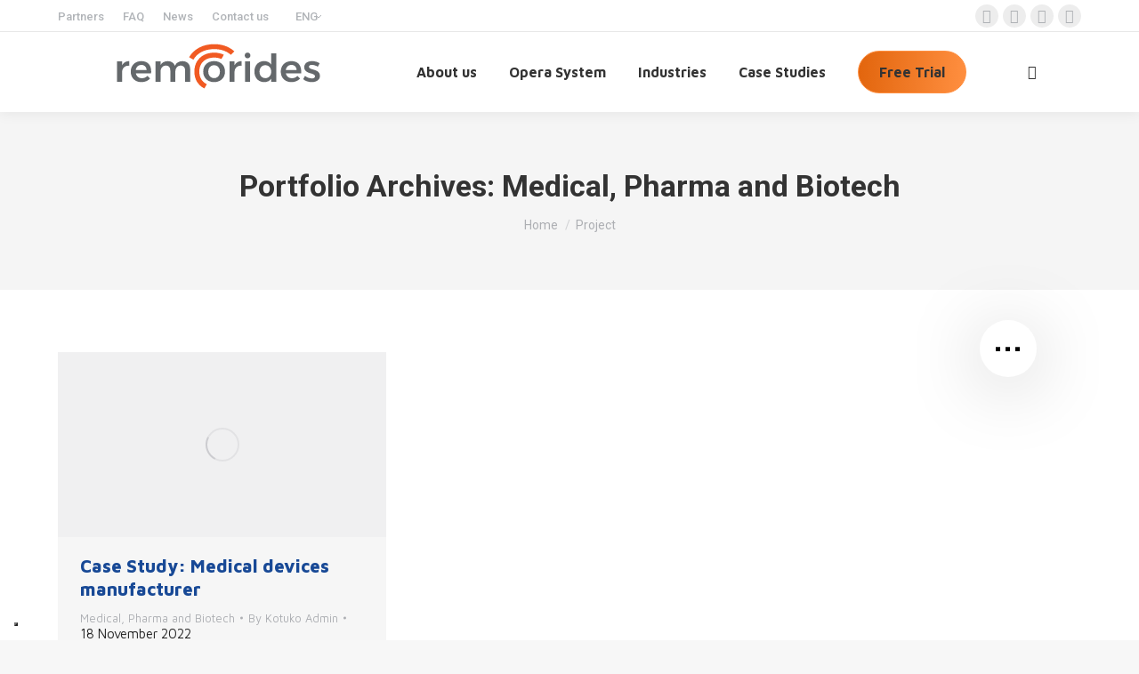

--- FILE ---
content_type: text/html; charset=UTF-8
request_url: https://www.remorides.com/en/project-category/medical-pharma-and-biotech/
body_size: 22983
content:
<!DOCTYPE html>
<!--[if !(IE 6) | !(IE 7) | !(IE 8)  ]><!-->
<html lang="en-US" class="no-js">
<!--<![endif]-->
<head>
	<meta charset="UTF-8" />
		<meta name="viewport" content="width=device-width, initial-scale=1, maximum-scale=1, user-scalable=0">
		<meta name="theme-color" content="#ff8f40"/>	<link rel="profile" href="https://gmpg.org/xfn/11" />
	<meta name='robots' content='index, follow, max-image-preview:large, max-snippet:-1, max-video-preview:-1' />

<!-- Google Tag Manager for WordPress by gtm4wp.com -->
<script data-cfasync="false" data-pagespeed-no-defer>
	var gtm4wp_datalayer_name = "dataLayer";
	var dataLayer = dataLayer || [];
</script>
<!-- End Google Tag Manager for WordPress by gtm4wp.com -->
	<!-- This site is optimized with the Yoast SEO plugin v26.7 - https://yoast.com/wordpress/plugins/seo/ -->
	<title>Medical, Pharma and Biotech Archivi - Remorides</title>
	<link rel="canonical" href="https://www.remorides.com/en/project-category/medical-pharma-and-biotech/" />
	<meta property="og:locale" content="en_US" />
	<meta property="og:type" content="article" />
	<meta property="og:title" content="Medical, Pharma and Biotech Archivi - Remorides" />
	<meta property="og:url" content="https://www.remorides.com/en/project-category/medical-pharma-and-biotech/" />
	<meta property="og:site_name" content="Remorides" />
	<meta property="og:image" content="https://www.remorides.com/wp-content/uploads/2022/05/cropped-logo.png" />
	<meta property="og:image:width" content="235" />
	<meta property="og:image:height" content="52" />
	<meta property="og:image:type" content="image/png" />
	<meta name="twitter:card" content="summary_large_image" />
	<meta name="twitter:site" content="@Remorides" />
	<script type="application/ld+json" class="yoast-schema-graph">{"@context":"https://schema.org","@graph":[{"@type":"CollectionPage","@id":"https://www.remorides.com/en/project-category/medical-pharma-and-biotech/","url":"https://www.remorides.com/en/project-category/medical-pharma-and-biotech/","name":"Medical, Pharma and Biotech Archivi - Remorides","isPartOf":{"@id":"https://www.remorides.com/en/#website"},"primaryImageOfPage":{"@id":"https://www.remorides.com/en/project-category/medical-pharma-and-biotech/#primaryimage"},"image":{"@id":"https://www.remorides.com/en/project-category/medical-pharma-and-biotech/#primaryimage"},"thumbnailUrl":"https://www.remorides.com/wp-content/uploads/2019/09/shutterstock_1914742150-Grandi-1-scaled.jpeg","breadcrumb":{"@id":"https://www.remorides.com/en/project-category/medical-pharma-and-biotech/#breadcrumb"},"inLanguage":"en-US"},{"@type":"ImageObject","inLanguage":"en-US","@id":"https://www.remorides.com/en/project-category/medical-pharma-and-biotech/#primaryimage","url":"https://www.remorides.com/wp-content/uploads/2019/09/shutterstock_1914742150-Grandi-1-scaled.jpeg","contentUrl":"https://www.remorides.com/wp-content/uploads/2019/09/shutterstock_1914742150-Grandi-1-scaled.jpeg","width":1900,"height":1069,"caption":"Caso di studio: Produzione di Dispositivi Medicali - Remorides"},{"@type":"BreadcrumbList","@id":"https://www.remorides.com/en/project-category/medical-pharma-and-biotech/#breadcrumb","itemListElement":[{"@type":"ListItem","position":1,"name":"Home","item":"https://www.remorides.com/en/"},{"@type":"ListItem","position":2,"name":"Medical, Pharma and Biotech"}]},{"@type":"WebSite","@id":"https://www.remorides.com/en/#website","url":"https://www.remorides.com/en/","name":"Remorides Srl","description":"","publisher":{"@id":"https://www.remorides.com/en/#organization"},"potentialAction":[{"@type":"SearchAction","target":{"@type":"EntryPoint","urlTemplate":"https://www.remorides.com/en/?s={search_term_string}"},"query-input":{"@type":"PropertyValueSpecification","valueRequired":true,"valueName":"search_term_string"}}],"inLanguage":"en-US"},{"@type":"Organization","@id":"https://www.remorides.com/en/#organization","name":"Remorides Srl","url":"https://www.remorides.com/en/","logo":{"@type":"ImageObject","inLanguage":"en-US","@id":"https://www.remorides.com/en/#/schema/logo/image/","url":"https://www.remorides.com/wp-content/uploads/2022/05/cropped-logo.png","contentUrl":"https://www.remorides.com/wp-content/uploads/2022/05/cropped-logo.png","width":235,"height":52,"caption":"Remorides Srl"},"image":{"@id":"https://www.remorides.com/en/#/schema/logo/image/"},"sameAs":["https://www.facebook.com/remorides/","https://x.com/Remorides","https://www.youtube.com/channel/UCx51ru1cqY_gIui4GKCZDpA","https://www.linkedin.com/company/remorides/"]}]}</script>
	<!-- / Yoast SEO plugin. -->


<link rel='dns-prefetch' href='//cdn.jsdelivr.net' />
<link rel='dns-prefetch' href='//maps.googleapis.com' />
<link rel='dns-prefetch' href='//fonts.googleapis.com' />
<style id='wp-img-auto-sizes-contain-inline-css' type='text/css'>
img:is([sizes=auto i],[sizes^="auto," i]){contain-intrinsic-size:3000px 1500px}
/*# sourceURL=wp-img-auto-sizes-contain-inline-css */
</style>
<style id='wp-emoji-styles-inline-css' type='text/css'>

	img.wp-smiley, img.emoji {
		display: inline !important;
		border: none !important;
		box-shadow: none !important;
		height: 1em !important;
		width: 1em !important;
		margin: 0 0.07em !important;
		vertical-align: -0.1em !important;
		background: none !important;
		padding: 0 !important;
	}
/*# sourceURL=wp-emoji-styles-inline-css */
</style>
<link rel='stylesheet' id='wp-block-library-css' href='https://www.remorides.com/wp-includes/css/dist/block-library/style.min.css?ver=6.9' type='text/css' media='all' />
<style id='global-styles-inline-css' type='text/css'>
:root{--wp--preset--aspect-ratio--square: 1;--wp--preset--aspect-ratio--4-3: 4/3;--wp--preset--aspect-ratio--3-4: 3/4;--wp--preset--aspect-ratio--3-2: 3/2;--wp--preset--aspect-ratio--2-3: 2/3;--wp--preset--aspect-ratio--16-9: 16/9;--wp--preset--aspect-ratio--9-16: 9/16;--wp--preset--color--black: #000000;--wp--preset--color--cyan-bluish-gray: #abb8c3;--wp--preset--color--white: #FFF;--wp--preset--color--pale-pink: #f78da7;--wp--preset--color--vivid-red: #cf2e2e;--wp--preset--color--luminous-vivid-orange: #ff6900;--wp--preset--color--luminous-vivid-amber: #fcb900;--wp--preset--color--light-green-cyan: #7bdcb5;--wp--preset--color--vivid-green-cyan: #00d084;--wp--preset--color--pale-cyan-blue: #8ed1fc;--wp--preset--color--vivid-cyan-blue: #0693e3;--wp--preset--color--vivid-purple: #9b51e0;--wp--preset--color--accent: #ff8f40;--wp--preset--color--dark-gray: #111;--wp--preset--color--light-gray: #767676;--wp--preset--gradient--vivid-cyan-blue-to-vivid-purple: linear-gradient(135deg,rgb(6,147,227) 0%,rgb(155,81,224) 100%);--wp--preset--gradient--light-green-cyan-to-vivid-green-cyan: linear-gradient(135deg,rgb(122,220,180) 0%,rgb(0,208,130) 100%);--wp--preset--gradient--luminous-vivid-amber-to-luminous-vivid-orange: linear-gradient(135deg,rgb(252,185,0) 0%,rgb(255,105,0) 100%);--wp--preset--gradient--luminous-vivid-orange-to-vivid-red: linear-gradient(135deg,rgb(255,105,0) 0%,rgb(207,46,46) 100%);--wp--preset--gradient--very-light-gray-to-cyan-bluish-gray: linear-gradient(135deg,rgb(238,238,238) 0%,rgb(169,184,195) 100%);--wp--preset--gradient--cool-to-warm-spectrum: linear-gradient(135deg,rgb(74,234,220) 0%,rgb(151,120,209) 20%,rgb(207,42,186) 40%,rgb(238,44,130) 60%,rgb(251,105,98) 80%,rgb(254,248,76) 100%);--wp--preset--gradient--blush-light-purple: linear-gradient(135deg,rgb(255,206,236) 0%,rgb(152,150,240) 100%);--wp--preset--gradient--blush-bordeaux: linear-gradient(135deg,rgb(254,205,165) 0%,rgb(254,45,45) 50%,rgb(107,0,62) 100%);--wp--preset--gradient--luminous-dusk: linear-gradient(135deg,rgb(255,203,112) 0%,rgb(199,81,192) 50%,rgb(65,88,208) 100%);--wp--preset--gradient--pale-ocean: linear-gradient(135deg,rgb(255,245,203) 0%,rgb(182,227,212) 50%,rgb(51,167,181) 100%);--wp--preset--gradient--electric-grass: linear-gradient(135deg,rgb(202,248,128) 0%,rgb(113,206,126) 100%);--wp--preset--gradient--midnight: linear-gradient(135deg,rgb(2,3,129) 0%,rgb(40,116,252) 100%);--wp--preset--font-size--small: 13px;--wp--preset--font-size--medium: 20px;--wp--preset--font-size--large: 36px;--wp--preset--font-size--x-large: 42px;--wp--preset--spacing--20: 0.44rem;--wp--preset--spacing--30: 0.67rem;--wp--preset--spacing--40: 1rem;--wp--preset--spacing--50: 1.5rem;--wp--preset--spacing--60: 2.25rem;--wp--preset--spacing--70: 3.38rem;--wp--preset--spacing--80: 5.06rem;--wp--preset--shadow--natural: 6px 6px 9px rgba(0, 0, 0, 0.2);--wp--preset--shadow--deep: 12px 12px 50px rgba(0, 0, 0, 0.4);--wp--preset--shadow--sharp: 6px 6px 0px rgba(0, 0, 0, 0.2);--wp--preset--shadow--outlined: 6px 6px 0px -3px rgb(255, 255, 255), 6px 6px rgb(0, 0, 0);--wp--preset--shadow--crisp: 6px 6px 0px rgb(0, 0, 0);}:where(.is-layout-flex){gap: 0.5em;}:where(.is-layout-grid){gap: 0.5em;}body .is-layout-flex{display: flex;}.is-layout-flex{flex-wrap: wrap;align-items: center;}.is-layout-flex > :is(*, div){margin: 0;}body .is-layout-grid{display: grid;}.is-layout-grid > :is(*, div){margin: 0;}:where(.wp-block-columns.is-layout-flex){gap: 2em;}:where(.wp-block-columns.is-layout-grid){gap: 2em;}:where(.wp-block-post-template.is-layout-flex){gap: 1.25em;}:where(.wp-block-post-template.is-layout-grid){gap: 1.25em;}.has-black-color{color: var(--wp--preset--color--black) !important;}.has-cyan-bluish-gray-color{color: var(--wp--preset--color--cyan-bluish-gray) !important;}.has-white-color{color: var(--wp--preset--color--white) !important;}.has-pale-pink-color{color: var(--wp--preset--color--pale-pink) !important;}.has-vivid-red-color{color: var(--wp--preset--color--vivid-red) !important;}.has-luminous-vivid-orange-color{color: var(--wp--preset--color--luminous-vivid-orange) !important;}.has-luminous-vivid-amber-color{color: var(--wp--preset--color--luminous-vivid-amber) !important;}.has-light-green-cyan-color{color: var(--wp--preset--color--light-green-cyan) !important;}.has-vivid-green-cyan-color{color: var(--wp--preset--color--vivid-green-cyan) !important;}.has-pale-cyan-blue-color{color: var(--wp--preset--color--pale-cyan-blue) !important;}.has-vivid-cyan-blue-color{color: var(--wp--preset--color--vivid-cyan-blue) !important;}.has-vivid-purple-color{color: var(--wp--preset--color--vivid-purple) !important;}.has-black-background-color{background-color: var(--wp--preset--color--black) !important;}.has-cyan-bluish-gray-background-color{background-color: var(--wp--preset--color--cyan-bluish-gray) !important;}.has-white-background-color{background-color: var(--wp--preset--color--white) !important;}.has-pale-pink-background-color{background-color: var(--wp--preset--color--pale-pink) !important;}.has-vivid-red-background-color{background-color: var(--wp--preset--color--vivid-red) !important;}.has-luminous-vivid-orange-background-color{background-color: var(--wp--preset--color--luminous-vivid-orange) !important;}.has-luminous-vivid-amber-background-color{background-color: var(--wp--preset--color--luminous-vivid-amber) !important;}.has-light-green-cyan-background-color{background-color: var(--wp--preset--color--light-green-cyan) !important;}.has-vivid-green-cyan-background-color{background-color: var(--wp--preset--color--vivid-green-cyan) !important;}.has-pale-cyan-blue-background-color{background-color: var(--wp--preset--color--pale-cyan-blue) !important;}.has-vivid-cyan-blue-background-color{background-color: var(--wp--preset--color--vivid-cyan-blue) !important;}.has-vivid-purple-background-color{background-color: var(--wp--preset--color--vivid-purple) !important;}.has-black-border-color{border-color: var(--wp--preset--color--black) !important;}.has-cyan-bluish-gray-border-color{border-color: var(--wp--preset--color--cyan-bluish-gray) !important;}.has-white-border-color{border-color: var(--wp--preset--color--white) !important;}.has-pale-pink-border-color{border-color: var(--wp--preset--color--pale-pink) !important;}.has-vivid-red-border-color{border-color: var(--wp--preset--color--vivid-red) !important;}.has-luminous-vivid-orange-border-color{border-color: var(--wp--preset--color--luminous-vivid-orange) !important;}.has-luminous-vivid-amber-border-color{border-color: var(--wp--preset--color--luminous-vivid-amber) !important;}.has-light-green-cyan-border-color{border-color: var(--wp--preset--color--light-green-cyan) !important;}.has-vivid-green-cyan-border-color{border-color: var(--wp--preset--color--vivid-green-cyan) !important;}.has-pale-cyan-blue-border-color{border-color: var(--wp--preset--color--pale-cyan-blue) !important;}.has-vivid-cyan-blue-border-color{border-color: var(--wp--preset--color--vivid-cyan-blue) !important;}.has-vivid-purple-border-color{border-color: var(--wp--preset--color--vivid-purple) !important;}.has-vivid-cyan-blue-to-vivid-purple-gradient-background{background: var(--wp--preset--gradient--vivid-cyan-blue-to-vivid-purple) !important;}.has-light-green-cyan-to-vivid-green-cyan-gradient-background{background: var(--wp--preset--gradient--light-green-cyan-to-vivid-green-cyan) !important;}.has-luminous-vivid-amber-to-luminous-vivid-orange-gradient-background{background: var(--wp--preset--gradient--luminous-vivid-amber-to-luminous-vivid-orange) !important;}.has-luminous-vivid-orange-to-vivid-red-gradient-background{background: var(--wp--preset--gradient--luminous-vivid-orange-to-vivid-red) !important;}.has-very-light-gray-to-cyan-bluish-gray-gradient-background{background: var(--wp--preset--gradient--very-light-gray-to-cyan-bluish-gray) !important;}.has-cool-to-warm-spectrum-gradient-background{background: var(--wp--preset--gradient--cool-to-warm-spectrum) !important;}.has-blush-light-purple-gradient-background{background: var(--wp--preset--gradient--blush-light-purple) !important;}.has-blush-bordeaux-gradient-background{background: var(--wp--preset--gradient--blush-bordeaux) !important;}.has-luminous-dusk-gradient-background{background: var(--wp--preset--gradient--luminous-dusk) !important;}.has-pale-ocean-gradient-background{background: var(--wp--preset--gradient--pale-ocean) !important;}.has-electric-grass-gradient-background{background: var(--wp--preset--gradient--electric-grass) !important;}.has-midnight-gradient-background{background: var(--wp--preset--gradient--midnight) !important;}.has-small-font-size{font-size: var(--wp--preset--font-size--small) !important;}.has-medium-font-size{font-size: var(--wp--preset--font-size--medium) !important;}.has-large-font-size{font-size: var(--wp--preset--font-size--large) !important;}.has-x-large-font-size{font-size: var(--wp--preset--font-size--x-large) !important;}
/*# sourceURL=global-styles-inline-css */
</style>

<style id='classic-theme-styles-inline-css' type='text/css'>
/*! This file is auto-generated */
.wp-block-button__link{color:#fff;background-color:#32373c;border-radius:9999px;box-shadow:none;text-decoration:none;padding:calc(.667em + 2px) calc(1.333em + 2px);font-size:1.125em}.wp-block-file__button{background:#32373c;color:#fff;text-decoration:none}
/*# sourceURL=/wp-includes/css/classic-themes.min.css */
</style>
<link rel='stylesheet' id='contact-form-7-css' href='https://www.remorides.com/wp-content/plugins/contact-form-7/includes/css/styles.css?ver=6.1.4' type='text/css' media='all' />
<link rel='stylesheet' id='wpml-legacy-dropdown-0-css' href='https://www.remorides.com/wp-content/plugins/sitepress-multilingual-cms/templates/language-switchers/legacy-dropdown/style.min.css?ver=1' type='text/css' media='all' />
<link rel='stylesheet' id='bootstrap-grid-css' href='https://www.remorides.com/wp-content/themes/dt-the7-child/assets/css/bootstrap-grid.css?ver=6.9' type='text/css' media='all' />
<link rel='stylesheet' id='animate-css' href='https://www.remorides.com/wp-content/themes/dt-the7-child/assets/css/animate.css?ver=6.9' type='text/css' media='all' />
<link rel='stylesheet' id='the7-font-css' href='https://www.remorides.com/wp-content/themes/dt-the7/fonts/icomoon-the7-font/icomoon-the7-font.min.css?ver=11.5.0' type='text/css' media='all' />
<link rel='stylesheet' id='the7-awesome-fonts-css' href='https://www.remorides.com/wp-content/themes/dt-the7/fonts/FontAwesome/css/all.min.css?ver=11.5.0' type='text/css' media='all' />
<link rel='stylesheet' id='the7-icomoon-numbers-32x32-css' href='https://www.remorides.com/wp-content/uploads/smile_fonts/icomoon-numbers-32x32/icomoon-numbers-32x32.css?ver=6.9' type='text/css' media='all' />
<link rel='stylesheet' id='js_composer_front-css' href='//www.remorides.com/wp-content/uploads/js_composer/js_composer_front_custom.css?ver=6.10.0' type='text/css' media='all' />
<link rel='stylesheet' id='dt-web-fonts-css' href='https://fonts.googleapis.com/css?family=Roboto:400,500,600,700%7CMaven+Pro:400,600,700,800' type='text/css' media='all' />
<link rel='stylesheet' id='dt-main-css' href='https://www.remorides.com/wp-content/themes/dt-the7/css/main.min.css?ver=11.5.0' type='text/css' media='all' />
<style id='dt-main-inline-css' type='text/css'>
body #load {
  display: block;
  height: 100%;
  overflow: hidden;
  position: fixed;
  width: 100%;
  z-index: 9901;
  opacity: 1;
  visibility: visible;
  transition: all .35s ease-out;
}
.load-wrap {
  width: 100%;
  height: 100%;
  background-position: center center;
  background-repeat: no-repeat;
  text-align: center;
  display: -ms-flexbox;
  display: -ms-flex;
  display: flex;
  -ms-align-items: center;
  -ms-flex-align: center;
  align-items: center;
  -ms-flex-flow: column wrap;
  flex-flow: column wrap;
  -ms-flex-pack: center;
  -ms-justify-content: center;
  justify-content: center;
}
.load-wrap > svg {
  position: absolute;
  top: 50%;
  left: 50%;
  transform: translate(-50%,-50%);
}
#load {
  background: var(--the7-elementor-beautiful-loading-bg,#ffffff);
  --the7-beautiful-spinner-color2: var(--the7-beautiful-spinner-color,rgba(51,51,51,0.25));
}

/*# sourceURL=dt-main-inline-css */
</style>
<link rel='stylesheet' id='the7-custom-scrollbar-css' href='https://www.remorides.com/wp-content/themes/dt-the7/lib/custom-scrollbar/custom-scrollbar.min.css?ver=11.5.0' type='text/css' media='all' />
<link rel='stylesheet' id='the7-wpbakery-css' href='https://www.remorides.com/wp-content/themes/dt-the7/css/wpbakery.min.css?ver=11.5.0' type='text/css' media='all' />
<link rel='stylesheet' id='the7-core-css' href='https://www.remorides.com/wp-content/plugins/dt-the7-core/assets/css/post-type.min.css?ver=2.7.2' type='text/css' media='all' />
<link rel='stylesheet' id='the7-css-vars-css' href='https://www.remorides.com/wp-content/uploads/the7-css/css-vars.css?ver=cc54e82abd33' type='text/css' media='all' />
<link rel='stylesheet' id='dt-custom-css' href='https://www.remorides.com/wp-content/uploads/the7-css/custom.css?ver=cc54e82abd33' type='text/css' media='all' />
<link rel='stylesheet' id='dt-media-css' href='https://www.remorides.com/wp-content/uploads/the7-css/media.css?ver=cc54e82abd33' type='text/css' media='all' />
<link rel='stylesheet' id='the7-mega-menu-css' href='https://www.remorides.com/wp-content/uploads/the7-css/mega-menu.css?ver=cc54e82abd33' type='text/css' media='all' />
<link rel='stylesheet' id='the7-elements-albums-portfolio-css' href='https://www.remorides.com/wp-content/uploads/the7-css/the7-elements-albums-portfolio.css?ver=cc54e82abd33' type='text/css' media='all' />
<link rel='stylesheet' id='the7-elements-css' href='https://www.remorides.com/wp-content/uploads/the7-css/post-type-dynamic.css?ver=cc54e82abd33' type='text/css' media='all' />
<link rel='stylesheet' id='style-css' href='https://www.remorides.com/wp-content/themes/dt-the7-child/style.css?ver=11.5.0' type='text/css' media='all' />
<link rel='stylesheet' id='ultimate-vc-addons-style-min-css' href='https://www.remorides.com/wp-content/plugins/Ultimate_VC_Addons/assets/min-css/ultimate.min.css?ver=3.19.13' type='text/css' media='all' />
<link rel='stylesheet' id='ultimate-vc-addons-icons-css' href='https://www.remorides.com/wp-content/plugins/Ultimate_VC_Addons/assets/css/icons.css?ver=3.19.13' type='text/css' media='all' />
<link rel='stylesheet' id='ultimate-vc-addons-vidcons-css' href='https://www.remorides.com/wp-content/plugins/Ultimate_VC_Addons/assets/fonts/vidcons.css?ver=3.19.13' type='text/css' media='all' />
<link rel='stylesheet' id='ultimate-vc-addons-selected-google-fonts-style-css' href='https://fonts.googleapis.com/css?family=Roboto:normal,700&#038;subset=greek,cyrillic,latin,vietnamese,cyrillic-ext,greek-ext,latin-ext' type='text/css' media='all' />
<script type="text/javascript" src="https://www.remorides.com/wp-includes/js/jquery/jquery.min.js?ver=3.7.1" id="jquery-core-js"></script>
<script type="text/javascript" src="https://www.remorides.com/wp-includes/js/jquery/jquery-migrate.min.js?ver=3.4.1" id="jquery-migrate-js"></script>
<script type="text/javascript" id="wpml-cookie-js-extra">
/* <![CDATA[ */
var wpml_cookies = {"wp-wpml_current_language":{"value":"en","expires":1,"path":"/"}};
var wpml_cookies = {"wp-wpml_current_language":{"value":"en","expires":1,"path":"/"}};
//# sourceURL=wpml-cookie-js-extra
/* ]]> */
</script>
<script type="text/javascript" src="https://www.remorides.com/wp-content/plugins/sitepress-multilingual-cms/res/js/cookies/language-cookie.js?ver=486900" id="wpml-cookie-js" defer="defer" data-wp-strategy="defer"></script>
<script type="text/javascript" src="https://www.remorides.com/wp-content/plugins/sitepress-multilingual-cms/templates/language-switchers/legacy-dropdown/script.min.js?ver=1" id="wpml-legacy-dropdown-0-js"></script>
<script type="text/javascript" id="dt-above-fold-js-extra">
/* <![CDATA[ */
var dtLocal = {"themeUrl":"https://www.remorides.com/wp-content/themes/dt-the7","passText":"To view this protected post, enter the password below:","moreButtonText":{"loading":"Loading...","loadMore":"Load more"},"postID":"60126","ajaxurl":"https://www.remorides.com/wp-admin/admin-ajax.php","REST":{"baseUrl":"https://www.remorides.com/en/wp-json/the7/v1","endpoints":{"sendMail":"/send-mail"}},"contactMessages":{"required":"Uno o pi\u00f9 campi presentano un errore. Si prega di verificare e riprovare.","terms":"Please accept the privacy policy.","fillTheCaptchaError":"Please, fill the captcha."},"captchaSiteKey":"","ajaxNonce":"977ff93370","pageData":{"type":"archive","template":"archive","layout":"masonry"},"themeSettings":{"smoothScroll":"off","lazyLoading":false,"desktopHeader":{"height":90},"ToggleCaptionEnabled":"disabled","ToggleCaption":"Navigation","floatingHeader":{"showAfter":94,"showMenu":true,"height":60,"logo":{"showLogo":true,"html":"\u003Cimg class=\"\" src=\"https://www.remorides.com/wp-content/uploads/2025/11/Remorides_C.svg\"  sizes=\"0px\" alt=\"Remorides\" /\u003E","url":"https://www.remorides.com/en/"}},"topLine":{"floatingTopLine":{"logo":{"showLogo":false,"html":""}}},"mobileHeader":{"firstSwitchPoint":992,"secondSwitchPoint":600,"firstSwitchPointHeight":60,"secondSwitchPointHeight":60,"mobileToggleCaptionEnabled":"disabled","mobileToggleCaption":"Menu"},"stickyMobileHeaderFirstSwitch":{"logo":{"html":"\u003Cimg class=\"\" src=\"https://www.remorides.com/wp-content/uploads/2025/11/Remorides_C.svg\"  sizes=\"0px\" alt=\"Remorides\" /\u003E"}},"stickyMobileHeaderSecondSwitch":{"logo":{"html":"\u003Cimg class=\"\" src=\"https://www.remorides.com/wp-content/uploads/2025/11/Remorides_C.svg\"  sizes=\"0px\" alt=\"Remorides\" /\u003E"}},"sidebar":{"switchPoint":990},"boxedWidth":"1280px"},"VCMobileScreenWidth":"778"};
var dtShare = {"shareButtonText":{"facebook":"Share on Facebook","twitter":"Tweet","pinterest":"Pin it","linkedin":"Share on Linkedin","whatsapp":"Share on Whatsapp"},"overlayOpacity":"85"};
//# sourceURL=dt-above-fold-js-extra
/* ]]> */
</script>
<script type="text/javascript" src="https://www.remorides.com/wp-content/themes/dt-the7/js/above-the-fold.min.js?ver=11.5.0" id="dt-above-fold-js"></script>
<script type="text/javascript" src="https://www.remorides.com/wp-content/plugins/Ultimate_VC_Addons/assets/min-js/modernizr-custom.min.js?ver=3.19.13" id="ultimate-vc-addons-modernizr-js"></script>
<script type="text/javascript" src="https://www.remorides.com/wp-content/plugins/Ultimate_VC_Addons/assets/min-js/jquery-ui.min.js?ver=3.19.13" id="jquery_ui-js"></script>
<script type="text/javascript" src="https://maps.googleapis.com/maps/api/js" id="ultimate-vc-addons-googleapis-js"></script>
<script type="text/javascript" src="https://www.remorides.com/wp-includes/js/jquery/ui/core.min.js?ver=1.13.3" id="jquery-ui-core-js"></script>
<script type="text/javascript" src="https://www.remorides.com/wp-includes/js/jquery/ui/mouse.min.js?ver=1.13.3" id="jquery-ui-mouse-js"></script>
<script type="text/javascript" src="https://www.remorides.com/wp-includes/js/jquery/ui/slider.min.js?ver=1.13.3" id="jquery-ui-slider-js"></script>
<script type="text/javascript" src="https://www.remorides.com/wp-content/plugins/Ultimate_VC_Addons/assets/min-js/jquery-ui-labeledslider.min.js?ver=3.19.13" id="ultimate-vc-addons_range_tick-js"></script>
<script type="text/javascript" src="https://www.remorides.com/wp-content/plugins/Ultimate_VC_Addons/assets/min-js/ultimate.min.js?ver=3.19.13" id="ultimate-vc-addons-script-js"></script>
<script type="text/javascript" src="https://www.remorides.com/wp-content/plugins/Ultimate_VC_Addons/assets/min-js/modal-all.min.js?ver=3.19.13" id="ultimate-vc-addons-modal-all-js"></script>
<script type="text/javascript" src="https://www.remorides.com/wp-content/plugins/Ultimate_VC_Addons/assets/min-js/jparallax.min.js?ver=3.19.13" id="ultimate-vc-addons-jquery.shake-js"></script>
<script type="text/javascript" src="https://www.remorides.com/wp-content/plugins/Ultimate_VC_Addons/assets/min-js/vhparallax.min.js?ver=3.19.13" id="ultimate-vc-addons-jquery.vhparallax-js"></script>
<script type="text/javascript" src="https://www.remorides.com/wp-content/plugins/Ultimate_VC_Addons/assets/min-js/ultimate_bg.min.js?ver=3.19.13" id="ultimate-vc-addons-row-bg-js"></script>
<script type="text/javascript" src="https://www.remorides.com/wp-content/plugins/Ultimate_VC_Addons/assets/min-js/mb-YTPlayer.min.js?ver=3.19.13" id="ultimate-vc-addons-jquery.ytplayer-js"></script>
<link rel="https://api.w.org/" href="https://www.remorides.com/en/wp-json/" /><link rel="alternate" title="JSON" type="application/json" href="https://www.remorides.com/en/wp-json/wp/v2/dt_portfolio_category/550" /><meta name="generator" content="WPML ver:4.8.6 stt:1,4,27;" />

<!-- Google Tag Manager for WordPress by gtm4wp.com -->
<!-- GTM Container placement set to automatic -->
<script data-cfasync="false" data-pagespeed-no-defer type="text/javascript">
	var dataLayer_content = {"pagePostType":"dt_portfolio","pagePostType2":"tax-dt_portfolio","pageCategory":[]};
	dataLayer.push( dataLayer_content );
</script>
<script data-cfasync="false" data-pagespeed-no-defer type="text/javascript">
(function(w,d,s,l,i){w[l]=w[l]||[];w[l].push({'gtm.start':
new Date().getTime(),event:'gtm.js'});var f=d.getElementsByTagName(s)[0],
j=d.createElement(s),dl=l!='dataLayer'?'&l='+l:'';j.async=true;j.src=
'//www.googletagmanager.com/gtm.js?id='+i+dl;f.parentNode.insertBefore(j,f);
})(window,document,'script','dataLayer','GTM-KW9ZRCW');
</script>
<!-- End Google Tag Manager for WordPress by gtm4wp.com --><style type="text/css">.recentcomments a{display:inline !important;padding:0 !important;margin:0 !important;}</style><meta name="generator" content="Powered by WPBakery Page Builder - drag and drop page builder for WordPress."/>
<meta name="generator" content="Powered by Slider Revolution 6.7.40 - responsive, Mobile-Friendly Slider Plugin for WordPress with comfortable drag and drop interface." />
<script type="text/javascript" id="the7-loader-script">
document.addEventListener("DOMContentLoaded", function(event) {
	var load = document.getElementById("load");
	if(!load.classList.contains('loader-removed')){
		var removeLoading = setTimeout(function() {
			load.className += " loader-removed";
		}, 300);
	}
});
</script>
		<link rel="icon" href="https://www.remorides.com/wp-content/uploads/2022/05/cropped-logo-1-32x32.png" sizes="32x32" />
<link rel="icon" href="https://www.remorides.com/wp-content/uploads/2022/05/cropped-logo-1-192x192.png" sizes="192x192" />
<link rel="apple-touch-icon" href="https://www.remorides.com/wp-content/uploads/2022/05/cropped-logo-1-180x180.png" />
<meta name="msapplication-TileImage" content="https://www.remorides.com/wp-content/uploads/2022/05/cropped-logo-1-270x270.png" />
<script>function setREVStartSize(e){
			//window.requestAnimationFrame(function() {
				window.RSIW = window.RSIW===undefined ? window.innerWidth : window.RSIW;
				window.RSIH = window.RSIH===undefined ? window.innerHeight : window.RSIH;
				try {
					var pw = document.getElementById(e.c).parentNode.offsetWidth,
						newh;
					pw = pw===0 || isNaN(pw) || (e.l=="fullwidth" || e.layout=="fullwidth") ? window.RSIW : pw;
					e.tabw = e.tabw===undefined ? 0 : parseInt(e.tabw);
					e.thumbw = e.thumbw===undefined ? 0 : parseInt(e.thumbw);
					e.tabh = e.tabh===undefined ? 0 : parseInt(e.tabh);
					e.thumbh = e.thumbh===undefined ? 0 : parseInt(e.thumbh);
					e.tabhide = e.tabhide===undefined ? 0 : parseInt(e.tabhide);
					e.thumbhide = e.thumbhide===undefined ? 0 : parseInt(e.thumbhide);
					e.mh = e.mh===undefined || e.mh=="" || e.mh==="auto" ? 0 : parseInt(e.mh,0);
					if(e.layout==="fullscreen" || e.l==="fullscreen")
						newh = Math.max(e.mh,window.RSIH);
					else{
						e.gw = Array.isArray(e.gw) ? e.gw : [e.gw];
						for (var i in e.rl) if (e.gw[i]===undefined || e.gw[i]===0) e.gw[i] = e.gw[i-1];
						e.gh = e.el===undefined || e.el==="" || (Array.isArray(e.el) && e.el.length==0)? e.gh : e.el;
						e.gh = Array.isArray(e.gh) ? e.gh : [e.gh];
						for (var i in e.rl) if (e.gh[i]===undefined || e.gh[i]===0) e.gh[i] = e.gh[i-1];
											
						var nl = new Array(e.rl.length),
							ix = 0,
							sl;
						e.tabw = e.tabhide>=pw ? 0 : e.tabw;
						e.thumbw = e.thumbhide>=pw ? 0 : e.thumbw;
						e.tabh = e.tabhide>=pw ? 0 : e.tabh;
						e.thumbh = e.thumbhide>=pw ? 0 : e.thumbh;
						for (var i in e.rl) nl[i] = e.rl[i]<window.RSIW ? 0 : e.rl[i];
						sl = nl[0];
						for (var i in nl) if (sl>nl[i] && nl[i]>0) { sl = nl[i]; ix=i;}
						var m = pw>(e.gw[ix]+e.tabw+e.thumbw) ? 1 : (pw-(e.tabw+e.thumbw)) / (e.gw[ix]);
						newh =  (e.gh[ix] * m) + (e.tabh + e.thumbh);
					}
					var el = document.getElementById(e.c);
					if (el!==null && el) el.style.height = newh+"px";
					el = document.getElementById(e.c+"_wrapper");
					if (el!==null && el) {
						el.style.height = newh+"px";
						el.style.display = "block";
					}
				} catch(e){
					console.log("Failure at Presize of Slider:" + e)
				}
			//});
		  };</script>
		<style type="text/css" id="wp-custom-css">
			.hide-mobile {
		display: none!important
	}

@media (min-width: 1200px) {
	.hide-desktop {
		display: none!important
	}
	
	.hide-mobile {
		display: block!important
	}
}

.vc_custom_1671438844553 > .col_chitxt {
	margin-top: 0!important;
	padding-top: 0!important;
}


@media only screen and (max-width: 600px) {
  
.portfolio-masonry-shortcode-id-e454ee75981d6d88bf483eb9d3dc0860 > .dt-css-grid {
	overflow-x: auto;
  overflow-y: hidden;
  display: flex;
  white-space: nowrap;
}
	
	.portfolio-masonry-shortcode-id-e454ee75981d6d88bf483eb9d3dc0860 > .dt-css-grid >
	div {
	flex-shrink: 0;
    width: 80%;
    white-space: normal;
}
	
}


.mini-wpml {
	width: 52px;
}

.mini-wpml a:hover {
	color: #b1b4b8;
	border: 0;
	background-color: transparent;
}

body.home .mini-wpml a {
		color: #fff;
	background-color: transparent;
	border: 0;
}

.mini-wpml a {
		color: #b1b4b8;
	background-color: transparent;
	border: 0;
}

.wpml-ls-legacy-dropdown .wpml-ls-current-language:hover > a, .wpml-ls-legacy-dropdown a:focus, .wpml-ls-legacy-dropdown a:hover {
	color: #b1b4b8;
	border: 0!important;
	background-color: transparent;
	border-bottom: 0!important;
}

body.home .wpml-ls-legacy-dropdown a.wpml-ls-item-toggle:after {
	    content: "";
    vertical-align: middle;
    display: inline-block;
    position: absolute;
    right: 10px;
    top: calc(50% - 0.175em);
	border: 0 !important;
	width: 10px;
    height: 10px;
	background-repeat: no-repeat;
	background-image: url('[data-uri]')
}

.wpml-ls-legacy-dropdown a.wpml-ls-item-toggle:after {
	    content: "";
    vertical-align: middle;
    display: inline-block;
    position: absolute;
    right: 10px;
    top: calc(50% - 0.175em);
	border: 0 !important;
	width: 10px;
    height: 10px;
	background-repeat: no-repeat;
	background-image: url('[data-uri]')
}

.serv_home p:first-child, #services .dt-text-desc {
    min-height: 4.75rem;
}		</style>
		<noscript><style> .wpb_animate_when_almost_visible { opacity: 1; }</style></noscript><style id='the7-custom-inline-css' type='text/css'>
.sub-nav .menu-item i.fa,
.sub-nav .menu-item i.fas,
.sub-nav .menu-item i.far,
.sub-nav .menu-item i.fab {
	text-align: center;
	width: 1.25em;
}

a#dt-btn-1 {
    background-color: white;
}

.otgs-development-site-front-end {
    display: none;
}


#footer.solid-bg {
    background-size: cover;
}

section#text-4 {
    padding-top: 75px;
}
section#text-5 {
    padding-top: 75px;
}
section#text-6 {
    padding-top: 75px;
}

span.post-title.h4-size {
    font-size: 18px !important;
    font-weight: 600;
}

.share-btn .share-btn-right {
    float: none;
    width: 40%;
    margin: 0 auto;
    padding-bottom: 40px;
}

time.entry-date.updated {
    font-size: 15px;
    color: #222;
}
.btn_art {
    color: #fff;
    background: -webkit-linear-gradient(355.61deg, #E2650D 0%, #FF8F40 100%);
    background: -moz-linear-gradient(355.61deg, #E2650D 0%, #FF8F40 100%);
    background: -o-linear-gradient(355.61deg, #E2650D 0%, #FF8F40 100%);
    background: linear-gradient(94.39deg, #E2650D 0%, #FF8F40 100%);
}
.post-template-default.single.single-post.single-format-standard p {
    color: #525252 !important;
}

/*RESPONSIVE*/

@media only screen and (max-width: 1920px) and (min-width: 1023px) {
.owl-dots {
    display: none;
}
}

@media only screen and (max-width: 1200px) {
.col_imgchi .vc_column-inner {
    padding-left: 15px !important;
    padding-right: 15px !important;
}
	.col_imgchi2 .vc_column-inner {
	padding-right: 5px !important;
}
}
@media only screen and (max-width: 1080px) {
.col_introapp.wpb_column.vc_column_container.vc_col-sm-6.vc_col-lg-offset-0.vc_col-lg-6.vc_col-md-offset-0.vc_col-md-1.vc_col-sm-offset-0.vc_col-xs-12 {
    width: 50%;
}
	.post-navigation .nav-links {
    display: inline-flex;
		margin-top:30px;
    padding: 30px 0;
}
.shortcode-single-image-wrap.alignleft{
    float:none;
}
.shortcode-single-image-wrap .shortcode-single-image.zoom.round{
    padding-top:0px;
    padding-bottom:10px;
}
	.hide-desktop .icon-with-text-shortcode{
    grid-template-columns: 10px minmax(0,1fr) !important;
}
	.share-btn .share-btn-right {
    float: none;
    width: 40%;
    margin: 0 auto;
    padding-bottom: 0px;
}
}

@media only screen and (max-width: 1024px) {
	.masthead:not(.side-header):not(.side-header-v-stroke):not(.side-header-menu-icon) .header-bar, .ph-wrap {
    padding-right: 25px;
    padding-left: 25px;
}
	.wpb_text_column.wpb_content_element.serv_home {
    margin-top: 42px;
}
}

@media only screen and (max-width: 820px) {
.col_hometxt.wpb_column.vc_column_container.vc_col-sm-6 {
    width: 100%;
	  margin-bottom:40px;
}
	.col_homeimg.wpb_column.vc_column_container.vc_col-sm-6 {
    width: 100%;
		margin-bottom:40px;
}
	.btn_home {
    margin-left: -23px;
}
	section#text-4 {
    padding-top: 20px;
}
		section#text-6 {
    padding-top: 20px;
}
section#custom_html-2 {
    padding-top: 20px;
    padding-bottom: 40px;
}
	.col_chitxt.wpb_column.vc_column_container.vc_col-sm-6 {
    width: 100%;
		    margin-top: 40px;
}
	.col_imgchi2.wpb_column.vc_column_container.vc_col-sm-4 {
    width: 66%;
}
.col_imgchi.wpb_column.vc_column_container.vc_col-sm-2 {
    width: 33%;
}
	.vc_row.wpb_row.vc_row-fluid.row_chi {
    margin-bottom: 20px !important;
}
	.col_chitxt2.wpb_column.vc_column_container.vc_col-sm-6 {
    width: 100%;
    margin-bottom: 40px;
}
	.col_staff.wpb_column.vc_column_container.vc_col-sm-6 {
    width: 100%;
}
	.col_sede.wpb_column.vc_column_container.vc_col-sm-3 {
    width: 50%;
    padding-bottom: 50px;
}
	.col_introapp.wpb_column.vc_column_container.vc_col-sm-6.vc_col-lg-offset-0.vc_col-lg-6.vc_col-md-offset-0.vc_col-md-1.vc_col-sm-offset-0.vc_col-xs-12 {
    width: 100%;
}
}

@media only screen and (max-width: 768px) {
	div#row_mot {
    overflow-x: auto;
    white-space: nowrap;
    background: #f3f3f3;
}
.row_newfet {
    overflow-x: auto;
    white-space: nowrap;
    background: #fff;
}
.alignnone .shortcode-single-image {
    text-align: center;
    padding: 20px;
}
	.related-projects .portfolio-categories, .related-projects .project-list-content h3 {
    margin-bottom: 8px;
    font-size: 18px !important;
}
	.img1.wpb_column.vc_column_container.vc_col-sm-8.vc_col-has-fill {
    width: 66%;
}
.img2.wpb_column.vc_column_container.vc_col-sm-4 {
    width: 33%;
}
.img3.wpb_column.vc_column_container.vc_col-sm-4 {
    width: 33%;
}
.img4.wpb_column.vc_column_container.vc_col-sm-8 {
    width: 66%;
}
	.col_homeimg .alignnone .shortcode-single-image {
    text-align: center;
    padding: 0px;
}
	.col_prod.wpb_column.vc_column_container.vc_col-sm-4 {
    padding-bottom: 40px;
}
	.btn_home {
    margin-left: 0px;
}
	.vc_row.wpb_row.vc_inner.vc_row-fluid.tit_btnmews {
    text-align: center;
		margin-bottom:40px;
}
	.tit_news {
    text-align: center !important;
}
	

.tit_news span.uvc-headings-line {
		margin:0 auto;
	float: none !important;
	}
.col_chitxt.wpb_column.vc_column_container.vc_col-sm-6 {
    width: 100%;
    padding-top: 40px;
    clear: both;
}
	.col_imgchi.wpb_column.vc_column_container.vc_col-sm-2 {
    width: 33%;
    float: right;
}
	.col_imgchi2.wpb_column.vc_column_container.vc_col-sm-4 {
    width: 66%;
    float: left;
}
.row_chi .alignnone .shortcode-single-image {
    text-align: center;
    padding: 10px 10px;
}
	div#row_mot {
    overflow-x: auto;
    white-space: nowrap;
}

div#portfolio-items {
   overflow-x: auto;
   white-space: nowrap;
}
	
div#sedi{
    overflow-x: auto;
    white-space: nowrap;
}

.col_mot.wpb_column.vc_column_container.vc_col-sm-4 {
    display: inline-block;
    width: 277px;
    white-space: normal;
}
	.col_mot.wpb_column.vc_column_container.vc_col-sm-3 {
    display: inline-block;
    width: 277px;
    white-space: normal;
}
	
.col_prod.wpb_column.vc_column_container.vc_col-sm-4 {
    display: inline-block;
    width: 350px;
    white-space: normal;
}
	
.col_sede.wpb_column.vc_column_container.vc_col-sm-3 {
    display: inline-block;
    width: 250px;
    white-space: normal;
}
	
.col_staff	.uvc-sub-heading.ult-responsive {
    text-align: center;
}
	.col_staff.wpb_column.vc_column_container.vc_col-sm-6 {
    text-align: center;
}
	
.col_staff	.uvc-main-heading.ult-responsive {
    text-align: center;
}
	.col_sede.wpb_column.vc_column_container.vc_col-sm-3 {
    width: 100%;
    padding-bottom: 50px;
}
.row_chi2	.alignnone .shortcode-single-image {
    text-align: center;
    padding: 10px 10px;
}
.row_chi2	.vc_empty_space {
    height: 0px !important;
}

	.row_chi .vc_empty_space {
    height: 25px !important;
}
	.row_applic .vc_empty_space {
    height: 30px !important;
}
	.row_applic	.alignnone .shortcode-single-image {
    text-align: center;
    padding: 10px 10px;
}
	.vc_row.wpb_row.vc_inner.vc_row-fluid.row_serv {
    padding-bottom: 0px !important;
}
		.vc_row.wpb_row.vc_inner.vc_row-fluid.row_serv2 {
    padding-top: 0px !important;
}
}

@media only screen and (max-width: 480px){

.masthead:not(.side-header) .mobile-header-bar, .side-header.masthead-mobile-header .mobile-header-bar {
  padding: 20px 20px;
}
	.mobile-logo.preload-me {
  width: 80%;
}
#about {
  padding-top: 40px !important;
		
}
	.img4 .vc_column-inner {
  padding-left: 5px !important;
  padding-right: 10px !important;
}
	.img2 .vc_column-inner {
  padding-left: 5px !important;
  padding-right: 10px !important;
}
	.img1 .vc_column-inner{
  padding-left: 10px !important;
  padding-right: 5px !important;
}
	.img3 .vc_column-inner {
  padding-left: 10px !important;
  padding-right: 5px !important;
}
	.row_tit {
  margin-bottom: 40px !important;
}
	.col_imgchi .vc_column-inner {
  padding-left: 5px !important;
  padding-right: 5px !important;
}
	.row_chi .vc_empty_space {
  height: 30px !important;
}
	.col_imgchi2 vc_column-inner{
  padding-left: 10px !important;
  padding-right: 5px !important;
}
.col_imgchi2 .shortcode-single-image.grayscale {
  padding: 0px !important;
}
	.col_imgchi .shortcode-single-image.grayscale {
  padding: 0px 10px;
}
.stafimg .shortcode-single-image-wrap.alignnone {
		margin-bottom:0px !important;
		
}
	
.row_staff {
		padding-bottom:40px !important;
	}
h2 {
  font-size: 22px !important;
}
	.col_txt.wpb_column.vc_column_container.vc_col-sm-6 {
  margin-bottom: 20px;
}
	#footer section:last-child .widget-title {
  font-size: 27px;
}
	.post-navigation .nav-links {
    display: block;
    margin-top: 30px;
    padding: 30px 0;
}
	.share-btn .share-btn-right {
    float: none;
    width: 55%;
    margin: 0 auto;
    padding-bottom: 0px;
}
	.single .post-meta {
    margin-bottom: 30px;
}
	.single .entry-content {
    margin-bottom: 0px;
}
}

@media only screen and (max-width: 432px){
.share-btn .share-btn-right {
    float: none;
    width: 100%;
    margin: 0 auto;
    padding-top: 20px;
}
}

/*CORREZIONI*/

.portfolio-items .vc_single_image-img{
	-webkit-border-radius: 20px;
	-moz-border-radius: 20px;
	border-radius: 20px;
	-webkit-filter: grayscale(1);
	filter: grayscale(1);
	-webkit-transition: all 0.3s linear;
	-o-transition: all 0.3s linear;
	-moz-transition: all 0.3s linear;
	transition: all 0.3s linear;
}

.portfolio-items:hover .vc_single_image-img {
	filter: grayscale(0);
}
.wpb_text_column.wpb_content_element.txt_serv {
    position: absolute;
    left: 25px;
    bottom: 0px;
    width: calc(100% - 50px);
    padding: 85px 15px 15px 15px;
    box-sizing: border-box;
    background: linear-gradient(180deg, rgba(255, 255, 255, 0) 2.52%, #FFFFFF 72.69%);
}

.portfolio-items p > a {
    text-decoration: none;
}
.portfolio-items p > a:hover {
    color: #e2650d !important;
}
.content ol {
    list-style-type: decimal;
	color: #000 !important;
}

.tabellamia {
    font-weight: bold;
    font-size: 16px;
    border: 0px;
}

.tabellamia td {
    border: 1px solid #000;
    color: #525252;
}
.tabellamia img {
    max-width: 20px;
}

.tabTitolo {
    color: #F35C00;
    font-weight: bold;
}
#portfolio-items > .wpb_column > .vc_column-inner > .wpb_wrapper > .wpb_single_image > figure > .vc_single_image-wrapper::after {
    content: "";
    position: absolute;
    bottom: 0;
    left: 0;
    right: 0;
    top: 0;
    background: linear-gradient(180deg, rgba(255, 255, 255, 0) 35%, rgba(255, 255, 255, 0.9) 69%, #FFFFFF 87%);
}


.wpb_text_column.wpb_content_element.serv_home {
    padding-top: 12px;
    padding-left: 13px;
    padding-right: 13px;
}

/*lavora con noi*/
div#services {
    display: none;
}
</style>
<link rel='stylesheet' id='rs-plugin-settings-css' href='//www.remorides.com/wp-content/plugins/revslider/sr6/assets/css/rs6.css?ver=6.7.40' type='text/css' media='all' />
<style id='rs-plugin-settings-inline-css' type='text/css'>
#rs-demo-id {}
/*# sourceURL=rs-plugin-settings-inline-css */
</style>
</head>
<body id="the7-body" class="archive tax-dt_portfolio_category term-medical-pharma-and-biotech term-550 wp-custom-logo wp-embed-responsive wp-theme-dt-the7 wp-child-theme-dt-the7-child the7-core-ver-2.7.2 layout-masonry description-under-image dt-responsive-on right-mobile-menu-close-icon ouside-menu-close-icon mobile-hamburger-close-bg-enable mobile-hamburger-close-bg-hover-enable  fade-medium-mobile-menu-close-icon fade-medium-menu-close-icon accent-gradient srcset-enabled btn-flat custom-btn-color custom-btn-hover-color phantom-sticky phantom-shadow-decoration phantom-main-logo-on sticky-mobile-header top-header first-switch-logo-left first-switch-menu-right second-switch-logo-left second-switch-menu-right right-mobile-menu layzr-loading-on popup-message-style the7-ver-11.5.0 dt-fa-compatibility wpb-js-composer js-comp-ver-6.10.0 vc_responsive">

<!-- GTM Container placement set to automatic -->
<!-- Google Tag Manager (noscript) -->
				<noscript><iframe src="https://www.googletagmanager.com/ns.html?id=GTM-KW9ZRCW" height="0" width="0" style="display:none;visibility:hidden" aria-hidden="true"></iframe></noscript>
<!-- End Google Tag Manager (noscript) --><!-- The7 11.5.0 -->
<div id="load" class="spinner-loader">
	<div class="load-wrap"><style type="text/css">
    [class*="the7-spinner-animate-"]{
        animation: spinner-animation 1s cubic-bezier(1,1,1,1) infinite;
        x:46.5px;
        y:40px;
        width:7px;
        height:20px;
        fill:var(--the7-beautiful-spinner-color2);
        opacity: 0.2;
    }
    .the7-spinner-animate-2{
        animation-delay: 0.083s;
    }
    .the7-spinner-animate-3{
        animation-delay: 0.166s;
    }
    .the7-spinner-animate-4{
         animation-delay: 0.25s;
    }
    .the7-spinner-animate-5{
         animation-delay: 0.33s;
    }
    .the7-spinner-animate-6{
         animation-delay: 0.416s;
    }
    .the7-spinner-animate-7{
         animation-delay: 0.5s;
    }
    .the7-spinner-animate-8{
         animation-delay: 0.58s;
    }
    .the7-spinner-animate-9{
         animation-delay: 0.666s;
    }
    .the7-spinner-animate-10{
         animation-delay: 0.75s;
    }
    .the7-spinner-animate-11{
        animation-delay: 0.83s;
    }
    .the7-spinner-animate-12{
        animation-delay: 0.916s;
    }
    @keyframes spinner-animation{
        from {
            opacity: 1;
        }
        to{
            opacity: 0;
        }
    }
</style>
<svg width="75px" height="75px" xmlns="http://www.w3.org/2000/svg" viewBox="0 0 100 100" preserveAspectRatio="xMidYMid">
	<rect class="the7-spinner-animate-1" rx="5" ry="5" transform="rotate(0 50 50) translate(0 -30)"></rect>
	<rect class="the7-spinner-animate-2" rx="5" ry="5" transform="rotate(30 50 50) translate(0 -30)"></rect>
	<rect class="the7-spinner-animate-3" rx="5" ry="5" transform="rotate(60 50 50) translate(0 -30)"></rect>
	<rect class="the7-spinner-animate-4" rx="5" ry="5" transform="rotate(90 50 50) translate(0 -30)"></rect>
	<rect class="the7-spinner-animate-5" rx="5" ry="5" transform="rotate(120 50 50) translate(0 -30)"></rect>
	<rect class="the7-spinner-animate-6" rx="5" ry="5" transform="rotate(150 50 50) translate(0 -30)"></rect>
	<rect class="the7-spinner-animate-7" rx="5" ry="5" transform="rotate(180 50 50) translate(0 -30)"></rect>
	<rect class="the7-spinner-animate-8" rx="5" ry="5" transform="rotate(210 50 50) translate(0 -30)"></rect>
	<rect class="the7-spinner-animate-9" rx="5" ry="5" transform="rotate(240 50 50) translate(0 -30)"></rect>
	<rect class="the7-spinner-animate-10" rx="5" ry="5" transform="rotate(270 50 50) translate(0 -30)"></rect>
	<rect class="the7-spinner-animate-11" rx="5" ry="5" transform="rotate(300 50 50) translate(0 -30)"></rect>
	<rect class="the7-spinner-animate-12" rx="5" ry="5" transform="rotate(330 50 50) translate(0 -30)"></rect>
</svg></div>
</div>
<div id="page" >
	<a class="skip-link screen-reader-text" href="#content">Skip to content</a>

<div class="masthead inline-header center widgets full-height shadow-decoration shadow-mobile-header-decoration small-mobile-menu-icon dt-parent-menu-clickable show-sub-menu-on-hover show-device-logo show-mobile-logo"  role="banner">

	<div class="top-bar full-width-line top-bar-line-hide">
	<div class="top-bar-bg" ></div>
	<div class="left-widgets mini-widgets"><div class="mini-nav show-on-desktop near-logo-first-switch in-menu-second-switch list-type-menu list-type-menu-first-switch list-type-menu-second-switch"><ul id="top-menu"><li class="menu-item menu-item-type-custom menu-item-object-custom menu-item-60045 first depth-0"><a href='/en/partners/' data-level='1'><span class="menu-item-text"><span class="menu-text">Partners</span></span></a></li> <li class="menu-item menu-item-type-post_type menu-item-object-page menu-item-60046 depth-0"><a href='https://www.remorides.com/en/faq/' data-level='1'><span class="menu-item-text"><span class="menu-text">FAQ</span></span></a></li> <li class="menu-item menu-item-type-post_type menu-item-object-page menu-item-60047 depth-0"><a href='https://www.remorides.com/en/news/' data-level='1'><span class="menu-item-text"><span class="menu-text">News</span></span></a></li> <li class="menu-item menu-item-type-post_type menu-item-object-page menu-item-60048 last depth-0"><a href='https://www.remorides.com/en/contact-us/' data-level='1'><span class="menu-item-text"><span class="menu-text">Contact us</span></span></a></li> </ul><div class="menu-select"><span class="customSelect1"><span class="customSelectInner">top bar - ENG</span></span></div></div><div class="mini-wpml show-on-desktop near-logo-first-switch in-menu-second-switch">
<div
	 class="wpml-ls-statics-shortcode_actions wpml-ls wpml-ls-legacy-dropdown js-wpml-ls-legacy-dropdown">
	<ul role="menu">

		<li role="none" tabindex="0" class="wpml-ls-slot-shortcode_actions wpml-ls-item wpml-ls-item-en wpml-ls-current-language wpml-ls-item-legacy-dropdown">
			<a href="#" class="js-wpml-ls-item-toggle wpml-ls-item-toggle" role="menuitem" title="Switch to ENG(ENG)">
                <span class="wpml-ls-native" role="menuitem">ENG</span></a>

			<ul class="wpml-ls-sub-menu" role="menu">
				
					<li class="wpml-ls-slot-shortcode_actions wpml-ls-item wpml-ls-item-it wpml-ls-first-item" role="none">
						<a href="https://www.remorides.com/project-category/medicale-pharma-e-biotech/" class="wpml-ls-link" role="menuitem" aria-label="Switch to ITA(ITA)" title="Switch to ITA(ITA)">
                            <span class="wpml-ls-native" lang="it">ITA</span></a>
					</li>

				
					<li class="wpml-ls-slot-shortcode_actions wpml-ls-item wpml-ls-item-fr wpml-ls-last-item" role="none">
						<a href="https://www.remorides.com/fr/project-category/medical-pharmaceutique-et-biotechnologique/" class="wpml-ls-link" role="menuitem" aria-label="Switch to FR(FR)" title="Switch to FR(FR)">
                            <span class="wpml-ls-native" lang="fr">FR</span></a>
					</li>

							</ul>

		</li>

	</ul>
</div>
</div></div><div class="right-widgets mini-widgets"><div class="soc-ico show-on-desktop in-top-bar-right in-menu-second-switch custom-bg disabled-border border-off hover-accent-bg hover-disabled-border  hover-border-off"><a title="Twitter page opens in new window" href="https://twitter.com/Remorides" target="_blank" class="twitter"><span class="soc-font-icon"></span><span class="screen-reader-text">Twitter page opens in new window</span></a><a title="Facebook page opens in new window" href="https://www.facebook.com/remorides/" target="_blank" class="facebook"><span class="soc-font-icon"></span><span class="screen-reader-text">Facebook page opens in new window</span></a><a title="YouTube page opens in new window" href="https://www.youtube.com/channel/UCx51ru1cqY_gIui4GKCZDpA" target="_blank" class="you-tube"><span class="soc-font-icon"></span><span class="screen-reader-text">YouTube page opens in new window</span></a><a title="Linkedin page opens in new window" href="https://www.linkedin.com/company/remorides" target="_blank" class="linkedin"><span class="soc-font-icon"></span><span class="screen-reader-text">Linkedin page opens in new window</span></a></div></div></div>

	<header class="header-bar">

		<div class="branding">
	<div id="site-title" class="assistive-text">Remorides</div>
	<div id="site-description" class="assistive-text"></div>
	<a class="same-logo" href="https://www.remorides.com/en/"><img class="" src="https://www.remorides.com/wp-content/uploads/2025/11/Remorides_C.svg"  sizes="0px" alt="Remorides" /><img class="mobile-logo" src="https://www.remorides.com/wp-content/uploads/2025/11/Remorides_C.svg"  sizes="0px" alt="Remorides" /></a></div>

		<ul id="primary-menu" class="main-nav underline-decoration l-to-r-line gradient-hover outside-item-remove-margin"><li class="menu-item menu-item-type-post_type menu-item-object-page menu-item-59712 first depth-0"><a href='https://www.remorides.com/en/about-us/' data-level='1'><span class="menu-item-text"><span class="menu-text">About us</span></span></a></li> <li class="menu-item menu-item-type-custom menu-item-object-custom menu-item-has-children menu-item-59713 has-children depth-0"><a href='#' data-level='1'><span class="menu-item-text"><span class="menu-text">Opera System</span></span></a><ul class="sub-nav gradient-hover hover-style-bg level-arrows-on"><li class="menu-item menu-item-type-post_type menu-item-object-page menu-item-59714 first depth-1"><a href='https://www.remorides.com/en/opera-amusement/' data-level='2'><span class="menu-item-text"><span class="menu-text">Opera Amusement</span></span></a></li> <li class="menu-item menu-item-type-post_type menu-item-object-page menu-item-59715 depth-1"><a href='https://www.remorides.com/en/opera-industry/' data-level='2'><span class="menu-item-text"><span class="menu-text">Opera Industry</span></span></a></li> <li class="menu-item menu-item-type-post_type menu-item-object-page menu-item-59716 depth-1"><a href='https://www.remorides.com/en/opera-audit/' data-level='2'><span class="menu-item-text"><span class="menu-text">Opera Audit</span></span></a></li> <li class="menu-item menu-item-type-custom menu-item-object-custom menu-item-61925 depth-1"><a href='https://opera-safety.com/en/' data-level='2'><span class="menu-item-text"><span class="menu-text">Opera Safety</span></span></a></li> </ul></li> <li class="menu-item menu-item-type-post_type menu-item-object-page menu-item-has-children menu-item-59717 has-children depth-0"><a href='https://www.remorides.com/en/industries/' data-level='1'><span class="menu-item-text"><span class="menu-text">Industries</span></span></a><ul class="sub-nav gradient-hover hover-style-bg level-arrows-on"><li class="menu-item menu-item-type-post_type menu-item-object-page menu-item-59735 first depth-1"><a href='https://www.remorides.com/en/industries/food-and-beverage-industry/' data-level='2'><span class="menu-item-text"><span class="menu-text">Food and beverage industry</span></span></a></li> <li class="menu-item menu-item-type-post_type menu-item-object-page menu-item-59734 depth-1"><a href='https://www.remorides.com/en/industries/medical-pharma-and-biotech-industry/' data-level='2'><span class="menu-item-text"><span class="menu-text">Medical, Pharma and Biotech industry</span></span></a></li> <li class="menu-item menu-item-type-post_type menu-item-object-page menu-item-59742 depth-1"><a href='https://www.remorides.com/en/industries/robotics-and-industrial-automation-industry/' data-level='2'><span class="menu-item-text"><span class="menu-text">Robotics and Industrial Automation industry</span></span></a></li> <li class="menu-item menu-item-type-post_type menu-item-object-page menu-item-59741 depth-1"><a href='https://www.remorides.com/en/industries/amusement-industry/' data-level='2'><span class="menu-item-text"><span class="menu-text">Amusement industry</span></span></a></li> <li class="menu-item menu-item-type-post_type menu-item-object-page menu-item-59749 depth-1"><a href='https://www.remorides.com/en/industries/service-and-maintenance-industry/' data-level='2'><span class="menu-item-text"><span class="menu-text">Service and Maintenance industry</span></span></a></li> <li class="menu-item menu-item-type-post_type menu-item-object-page menu-item-59753 depth-1"><a href='https://www.remorides.com/en/industries/inspection-bodies-industry/' data-level='2'><span class="menu-item-text"><span class="menu-text">Inspection bodies industry</span></span></a></li> <li class="menu-item menu-item-type-post_type menu-item-object-page menu-item-60562 depth-1"><a href='https://www.remorides.com/en/industries/health-and-social-welfare-sector/' data-level='2'><span class="menu-item-text"><span class="menu-text">Health and social welfare sector</span></span></a></li> <li class="menu-item menu-item-type-post_type menu-item-object-page menu-item-61286 depth-1"><a href='https://www.remorides.com/en/industries/on-site-ndt-report-generation/' data-level='2'><span class="menu-item-text"><span class="menu-text">Digital Assistant for on-site NDT Report Generation</span></span></a></li> </ul></li> <li class="menu-item menu-item-type-post_type menu-item-object-page menu-item-60065 depth-0"><a href='https://www.remorides.com/en/case-studies/' data-level='1'><span class="menu-item-text"><span class="menu-text">Case Studies</span></span></a></li> <li class="decorate menu-item menu-item-type-custom menu-item-object-custom menu-item-59718 last depth-0"><a href='/prova-gratuita/' data-level='1'><span class="menu-item-text"><span class="menu-text">Free Trial</span></span></a></li> </ul>
		<div class="mini-widgets"><div class="mini-search show-on-desktop near-logo-first-switch near-logo-second-switch popup-search custom-icon"><form class="searchform mini-widget-searchform" role="search" method="get" action="https://www.remorides.com/en/">

	<div class="screen-reader-text">Search:</div>

	
		<a href="" class="submit text-disable"><i class=" mw-icon the7-mw-icon-search-bold"></i></a>
		<div class="popup-search-wrap">
			<input type="text" class="field searchform-s" name="s" value="" placeholder="Type and hit enter …" title="Search form"/>
			<a href="" class="search-icon"><i class="the7-mw-icon-search-bold"></i></a>
		</div>

	<input type="hidden" name="lang" value="en"/>		<input type="submit" class="assistive-text searchsubmit" value="Go!"/>
</form>
</div></div>
	</header>

</div>
<div role="navigation" class="dt-mobile-header mobile-menu-show-divider">
	<div class="dt-close-mobile-menu-icon"><div class="close-line-wrap"><span class="close-line"></span><span class="close-line"></span><span class="close-line"></span></div></div>	<ul id="mobile-menu" class="mobile-main-nav">
		<li class="menu-item menu-item-type-post_type menu-item-object-page menu-item-59712 first depth-0"><a href='https://www.remorides.com/en/about-us/' data-level='1'><span class="menu-item-text"><span class="menu-text">About us</span></span></a></li> <li class="menu-item menu-item-type-custom menu-item-object-custom menu-item-has-children menu-item-59713 has-children depth-0"><a href='#' data-level='1'><span class="menu-item-text"><span class="menu-text">Opera System</span></span></a><ul class="sub-nav gradient-hover hover-style-bg level-arrows-on"><li class="menu-item menu-item-type-post_type menu-item-object-page menu-item-59714 first depth-1"><a href='https://www.remorides.com/en/opera-amusement/' data-level='2'><span class="menu-item-text"><span class="menu-text">Opera Amusement</span></span></a></li> <li class="menu-item menu-item-type-post_type menu-item-object-page menu-item-59715 depth-1"><a href='https://www.remorides.com/en/opera-industry/' data-level='2'><span class="menu-item-text"><span class="menu-text">Opera Industry</span></span></a></li> <li class="menu-item menu-item-type-post_type menu-item-object-page menu-item-59716 depth-1"><a href='https://www.remorides.com/en/opera-audit/' data-level='2'><span class="menu-item-text"><span class="menu-text">Opera Audit</span></span></a></li> <li class="menu-item menu-item-type-custom menu-item-object-custom menu-item-61925 depth-1"><a href='https://opera-safety.com/en/' data-level='2'><span class="menu-item-text"><span class="menu-text">Opera Safety</span></span></a></li> </ul></li> <li class="menu-item menu-item-type-post_type menu-item-object-page menu-item-has-children menu-item-59717 has-children depth-0"><a href='https://www.remorides.com/en/industries/' data-level='1'><span class="menu-item-text"><span class="menu-text">Industries</span></span></a><ul class="sub-nav gradient-hover hover-style-bg level-arrows-on"><li class="menu-item menu-item-type-post_type menu-item-object-page menu-item-59735 first depth-1"><a href='https://www.remorides.com/en/industries/food-and-beverage-industry/' data-level='2'><span class="menu-item-text"><span class="menu-text">Food and beverage industry</span></span></a></li> <li class="menu-item menu-item-type-post_type menu-item-object-page menu-item-59734 depth-1"><a href='https://www.remorides.com/en/industries/medical-pharma-and-biotech-industry/' data-level='2'><span class="menu-item-text"><span class="menu-text">Medical, Pharma and Biotech industry</span></span></a></li> <li class="menu-item menu-item-type-post_type menu-item-object-page menu-item-59742 depth-1"><a href='https://www.remorides.com/en/industries/robotics-and-industrial-automation-industry/' data-level='2'><span class="menu-item-text"><span class="menu-text">Robotics and Industrial Automation industry</span></span></a></li> <li class="menu-item menu-item-type-post_type menu-item-object-page menu-item-59741 depth-1"><a href='https://www.remorides.com/en/industries/amusement-industry/' data-level='2'><span class="menu-item-text"><span class="menu-text">Amusement industry</span></span></a></li> <li class="menu-item menu-item-type-post_type menu-item-object-page menu-item-59749 depth-1"><a href='https://www.remorides.com/en/industries/service-and-maintenance-industry/' data-level='2'><span class="menu-item-text"><span class="menu-text">Service and Maintenance industry</span></span></a></li> <li class="menu-item menu-item-type-post_type menu-item-object-page menu-item-59753 depth-1"><a href='https://www.remorides.com/en/industries/inspection-bodies-industry/' data-level='2'><span class="menu-item-text"><span class="menu-text">Inspection bodies industry</span></span></a></li> <li class="menu-item menu-item-type-post_type menu-item-object-page menu-item-60562 depth-1"><a href='https://www.remorides.com/en/industries/health-and-social-welfare-sector/' data-level='2'><span class="menu-item-text"><span class="menu-text">Health and social welfare sector</span></span></a></li> <li class="menu-item menu-item-type-post_type menu-item-object-page menu-item-61286 depth-1"><a href='https://www.remorides.com/en/industries/on-site-ndt-report-generation/' data-level='2'><span class="menu-item-text"><span class="menu-text">Digital Assistant for on-site NDT Report Generation</span></span></a></li> </ul></li> <li class="menu-item menu-item-type-post_type menu-item-object-page menu-item-60065 depth-0"><a href='https://www.remorides.com/en/case-studies/' data-level='1'><span class="menu-item-text"><span class="menu-text">Case Studies</span></span></a></li> <li class="decorate menu-item menu-item-type-custom menu-item-object-custom menu-item-59718 last depth-0"><a href='/prova-gratuita/' data-level='1'><span class="menu-item-text"><span class="menu-text">Free Trial</span></span></a></li> 	</ul>
	<div class='mobile-mini-widgets-in-menu'></div>
</div>

		<div class="page-title title-center solid-bg page-title-responsive-enabled">
			<div class="wf-wrap">

				<div class="page-title-head hgroup"><h1 >Portfolio Archives: <span>Medical, Pharma and Biotech</span></h1></div><div class="page-title-breadcrumbs"><div class="assistive-text">You are here:</div><ol class="breadcrumbs text-small" itemscope itemtype="https://schema.org/BreadcrumbList"><li itemprop="itemListElement" itemscope itemtype="https://schema.org/ListItem"><a itemprop="item" href="https://www.remorides.com/en/" title="Home"><span itemprop="name">Home</span></a><meta itemprop="position" content="1" /></li><li class="current" itemprop="itemListElement" itemscope itemtype="https://schema.org/ListItem"><span itemprop="name">Project</span><meta itemprop="position" content="2" /></li></ol></div>			</div>
		</div>

		

<div id="main" class="sidebar-none sidebar-divider-vertical">

	
	<div class="main-gradient"></div>
	<div class="wf-wrap">
	<div class="wf-container-main">

	

	<!-- Content -->
	<div id="content" class="content" role="main">

		<div class="wf-container loading-effect-fade-in iso-container bg-under-post description-under-image content-align-left" data-padding="10px" data-cur-page="1" data-width="320px" data-columns="3">
<div class="wf-cell iso-item" data-post-id="60126" data-date="2022-11-18T16:23:42+01:00" data-name="Case Study: Medical devices manufacturer">
<article class="post post-60126 dt_portfolio type-dt_portfolio status-publish has-post-thumbnail hentry dt_portfolio_category-medical-pharma-and-biotech dt_portfolio_category-550 bg-on fullwidth-img">

	<div class="project-list-media">
	<figure class="buttons-on-img ">
		<a href="https://www.remorides.com/en/project/case-study-medical-devices-manufacturer/" class="alignnone rollover layzr-bg" title="shutterstock_1914742150-Grandi-1"  aria-label="Post image"><img class="preload-me iso-lazy-load aspect" src="data:image/svg+xml,%3Csvg%20xmlns%3D&#39;http%3A%2F%2Fwww.w3.org%2F2000%2Fsvg&#39;%20viewBox%3D&#39;0%200%20625%20352&#39;%2F%3E" data-src="https://www.remorides.com/wp-content/uploads/2019/09/shutterstock_1914742150-Grandi-1-scaled-625x352.jpeg" data-srcset="https://www.remorides.com/wp-content/uploads/2019/09/shutterstock_1914742150-Grandi-1-scaled-625x352.jpeg 625w, https://www.remorides.com/wp-content/uploads/2019/09/shutterstock_1914742150-Grandi-1-scaled-1250x704.jpeg 1250w" loading="eager" style="--ratio: 625 / 352;" sizes="(max-width: 625px) 100vw, 625px" alt="Caso di studio: Produzione di Dispositivi Medicali - Remorides" width="625" height="352"  /></a>				<figcaption class="rollover-content">
			<div class="links-container"><a href="https://www.remorides.com/wp-content/uploads/2019/09/shutterstock_1914742150-Grandi-1-scaled.jpeg" class="project-zoom dt-pswp-item dt-single-pswp-popup" title="shutterstock_1914742150-Grandi-1" data-dt-img-description="" data-large_image_width="1900" data-large_image_height="1069" aria-label="Portfolio zoom icon">Zoom</a><a href="https://www.remorides.com/en/project/case-study-medical-devices-manufacturer/" class="project-details">Details</a></div>		</figcaption>
			</figure>
</div>
<div class="project-list-content">
	<h3 class="entry-title"><a href="https://www.remorides.com/en/project/case-study-medical-devices-manufacturer/" title="Case Study: Medical devices manufacturer" rel="bookmark">Case Study: Medical devices manufacturer</a></h3><div class="entry-meta portfolio-categories"><span class="category-link"><a href="https://www.remorides.com/en/project-category/medical-pharma-and-biotech/" >Medical, Pharma and Biotech</a></span><a class="author vcard" href="https://www.remorides.com/en/author/ktk_adm/" title="View all posts by Kotuko Admin" rel="author">By <span class="fn">Kotuko Admin</span></a><a href="javascript:void(0);" title="4:23 pm" class="data-link" rel="bookmark"><time class="entry-date updated" datetime="2022-11-18T16:23:42+01:00">18 November 2022</time></a></div><p>Opera Industry helps achieve data integrity requirements</p>
</div>
</article>

</div></div>
	</div><!-- #content -->

	

			</div><!-- .wf-container -->
		</div><!-- .wf-wrap -->

	
	</div><!-- #main -->

	


	<!-- !Footer -->
	<footer id="footer" class="footer solid-bg">

		
			<div class="wf-wrap">
				<div class="wf-container-footer">
					<div class="wf-container">
						<section id="text-3" class="widget widget_text wf-cell wf-1-3">			<div class="textwidget"><p><img loading="lazy" decoding="async" class="alignnone size-medium wp-image-62485" src="https://www.remorides.com/wp-content/uploads/2025/11/Remorides_C_white_footer-300x66.png" alt="" width="300" height="66" srcset="https://www.remorides.com/wp-content/uploads/2025/11/Remorides_C_white_footer-300x66.png 300w, https://www.remorides.com/wp-content/uploads/2025/11/Remorides_C_white_footer-1024x224.png 1024w, https://www.remorides.com/wp-content/uploads/2025/11/Remorides_C_white_footer-768x168.png 768w, https://www.remorides.com/wp-content/uploads/2025/11/Remorides_C_white_footer-1536x337.png 1536w, https://www.remorides.com/wp-content/uploads/2025/11/Remorides_C_white_footer-scaled.png 1900w" sizes="auto, (max-width: 300px) 100vw, 300px" /><br />
Via Alessandro Volta 4/A 46020 Motteggiana (MN), Italy</p>
<p><a href="mailto:sales@remorides.com">sales@remorides.com</a></p>
<p><a href="tel:+390376527516">+39 0376 527516</a></p>
</div>
		</section><section id="text-5" class="widget widget_text wf-cell wf-1-3">			<div class="textwidget"><p><a href="/en/contact-us/">Legal information and contacts</a></p>
<p><a href="/en/faq/">FAQ</a></p>
<p><a href="/en/privacy-policy/">Privacy Policy</a></p>
<p><a href="/en/cookie-policy/">Cookie Policy</a></p>
</div>
		</section><section id="custom_html-3" class="widget_text widget widget_custom_html wf-cell wf-1-3"><div class="widget-title">Request a Free Trial now</div><div class="textwidget custom-html-widget"><p style="color:#fff;">
Complete solutions for industry 4.0. Make your company even more performing.
</p>
<a href="/en/free-trial/" class="btn"><span>Contact us</span></a></div></section>					</div><!-- .wf-container -->
				</div><!-- .wf-container-footer -->
			</div><!-- .wf-wrap -->

			
<!-- !Bottom-bar -->
<div id="bottom-bar" class="solid-bg logo-left" role="contentinfo">
    <div class="wf-wrap">
        <div class="wf-container-bottom">

			
                <div class="wf-float-left">

					Remorides Srl 2022 - P.Iva - VAT IT 02393250200
                </div>

			
            <div class="wf-float-right">

				<div class="bottom-text-block"><p>Design by <a href="https://www.kotuko.it/" target="_blank" rel="nofollow">Kotuko</a></p>
</div>
            </div>

        </div><!-- .wf-container-bottom -->
    </div><!-- .wf-wrap -->
</div><!-- #bottom-bar -->
	</footer><!-- #footer -->

<a href="#" class="scroll-top"><svg version="1.1" id="Layer_1" xmlns="http://www.w3.org/2000/svg" xmlns:xlink="http://www.w3.org/1999/xlink" x="0px" y="0px"
	 viewBox="0 0 16 16" style="enable-background:new 0 0 16 16;" xml:space="preserve">
<path d="M11.7,6.3l-3-3C8.5,3.1,8.3,3,8,3c0,0,0,0,0,0C7.7,3,7.5,3.1,7.3,3.3l-3,3c-0.4,0.4-0.4,1,0,1.4c0.4,0.4,1,0.4,1.4,0L7,6.4
	V12c0,0.6,0.4,1,1,1s1-0.4,1-1V6.4l1.3,1.3c0.4,0.4,1,0.4,1.4,0C11.9,7.5,12,7.3,12,7S11.9,6.5,11.7,6.3z"/>
</svg><span class="screen-reader-text">Go to Top</span></a>

</div><!-- #page -->


		<script>
			window.RS_MODULES = window.RS_MODULES || {};
			window.RS_MODULES.modules = window.RS_MODULES.modules || {};
			window.RS_MODULES.waiting = window.RS_MODULES.waiting || [];
			window.RS_MODULES.defered = true;
			window.RS_MODULES.moduleWaiting = window.RS_MODULES.moduleWaiting || {};
			window.RS_MODULES.type = 'compiled';
		</script>
		<script type="speculationrules">
{"prefetch":[{"source":"document","where":{"and":[{"href_matches":"/en/*"},{"not":{"href_matches":["/wp-*.php","/wp-admin/*","/wp-content/uploads/*","/wp-content/*","/wp-content/plugins/*","/wp-content/themes/dt-the7-child/*","/wp-content/themes/dt-the7/*","/en/*\\?(.+)"]}},{"not":{"selector_matches":"a[rel~=\"nofollow\"]"}},{"not":{"selector_matches":".no-prefetch, .no-prefetch a"}}]},"eagerness":"conservative"}]}
</script>
<script type="text/javascript" src="https://www.remorides.com/wp-content/themes/dt-the7/js/main.min.js?ver=11.5.0" id="dt-main-js"></script>
<script type="text/javascript" src="//cdn.jsdelivr.net/npm/share-buttons/dist/share-buttons.js?ver=1.9.0" id="share-buttons-js"></script>
<script type="text/javascript" id="the7-child-js-extra">
/* <![CDATA[ */
var js_obj = {"ajax_url":"https://www.remorides.com/wp-admin/admin-ajax.php","nonce":"b60952c6d5","strings":{"contact_string":"Contact us","contact_link":"https://www.remorides.com/en/contact-us/"}};
//# sourceURL=the7-child-js-extra
/* ]]> */
</script>
<script type="text/javascript" src="https://www.remorides.com/wp-content/themes/dt-the7-child/scripts.js?ver=1768536152" id="the7-child-js"></script>
<script type="text/javascript" src="https://www.remorides.com/wp-includes/js/dist/hooks.min.js?ver=dd5603f07f9220ed27f1" id="wp-hooks-js"></script>
<script type="text/javascript" src="https://www.remorides.com/wp-includes/js/dist/i18n.min.js?ver=c26c3dc7bed366793375" id="wp-i18n-js"></script>
<script type="text/javascript" id="wp-i18n-js-after">
/* <![CDATA[ */
wp.i18n.setLocaleData( { 'text direction\u0004ltr': [ 'ltr' ] } );
wp.i18n.setLocaleData( { 'text direction\u0004ltr': [ 'ltr' ] } );
//# sourceURL=wp-i18n-js-after
/* ]]> */
</script>
<script type="text/javascript" src="https://www.remorides.com/wp-content/plugins/contact-form-7/includes/swv/js/index.js?ver=6.1.4" id="swv-js"></script>
<script type="text/javascript" id="contact-form-7-js-before">
/* <![CDATA[ */
var wpcf7 = {
    "api": {
        "root": "https:\/\/www.remorides.com\/en\/wp-json\/",
        "namespace": "contact-form-7\/v1"
    },
    "cached": 1
};
//# sourceURL=contact-form-7-js-before
/* ]]> */
</script>
<script type="text/javascript" src="https://www.remorides.com/wp-content/plugins/contact-form-7/includes/js/index.js?ver=6.1.4" id="contact-form-7-js"></script>
<script type="text/javascript" src="//www.remorides.com/wp-content/plugins/revslider/sr6/assets/js/rbtools.min.js?ver=6.7.40" defer async id="tp-tools-js"></script>
<script type="text/javascript" src="//www.remorides.com/wp-content/plugins/revslider/sr6/assets/js/rs6.min.js?ver=6.7.40" defer async id="revmin-js"></script>
<script type="text/javascript" src="https://www.remorides.com/wp-content/plugins/duracelltomi-google-tag-manager/dist/js/gtm4wp-contact-form-7-tracker.js?ver=1.22.3" id="gtm4wp-contact-form-7-tracker-js"></script>
<script type="text/javascript" src="https://www.remorides.com/wp-content/themes/dt-the7-child/assets/js/smooth-scroll-jquery.js" id="smooth-scroll-js"></script>
<script type="text/javascript" src="https://www.remorides.com/wp-content/themes/dt-the7-child/assets/js/showMore.min.js" id="show-more-library-js"></script>
<script type="text/javascript" src="https://www.remorides.com/wp-content/themes/dt-the7-child/assets/js/wow.min.js" id="wow-js"></script>
<script type="text/javascript" id="custom-js-js-extra">
/* <![CDATA[ */
var ktkAjax = {"ajax_url":"https://www.remorides.com/wp-admin/admin-ajax.php"};
//# sourceURL=custom-js-js-extra
/* ]]> */
</script>
<script type="text/javascript" src="https://www.remorides.com/wp-content/themes/dt-the7-child/assets/js/custom-js.js" id="custom-js-js"></script>
<script type="text/javascript" src="https://www.remorides.com/wp-content/themes/dt-the7/js/legacy.min.js?ver=11.5.0" id="dt-legacy-js"></script>
<script type="text/javascript" src="https://www.remorides.com/wp-content/themes/dt-the7/lib/jquery-mousewheel/jquery-mousewheel.min.js?ver=11.5.0" id="jquery-mousewheel-js"></script>
<script type="text/javascript" src="https://www.remorides.com/wp-content/themes/dt-the7/lib/custom-scrollbar/custom-scrollbar.min.js?ver=11.5.0" id="the7-custom-scrollbar-js"></script>
<script type="text/javascript" src="https://www.remorides.com/wp-content/plugins/dt-the7-core/assets/js/post-type.min.js?ver=2.7.2" id="the7-core-js"></script>
<script type="text/javascript" src="https://www.google.com/recaptcha/api.js?render=6LePgMojAAAAAKaNzKQjSFFwiZiYBD-nyaCB6ecJ&amp;ver=3.0" id="google-recaptcha-js"></script>
<script type="text/javascript" src="https://www.remorides.com/wp-includes/js/dist/vendor/wp-polyfill.min.js?ver=3.15.0" id="wp-polyfill-js"></script>
<script type="text/javascript" id="wpcf7-recaptcha-js-before">
/* <![CDATA[ */
var wpcf7_recaptcha = {
    "sitekey": "6LePgMojAAAAAKaNzKQjSFFwiZiYBD-nyaCB6ecJ",
    "actions": {
        "homepage": "homepage",
        "contactform": "contactform"
    }
};
//# sourceURL=wpcf7-recaptcha-js-before
/* ]]> */
</script>
<script type="text/javascript" src="https://www.remorides.com/wp-content/plugins/contact-form-7/modules/recaptcha/index.js?ver=6.1.4" id="wpcf7-recaptcha-js"></script>
<script type="text/javascript" src="https://www.remorides.com/wp-includes/js/imagesloaded.min.js?ver=5.0.0" id="imagesloaded-js"></script>
<script type="text/javascript" src="https://www.remorides.com/wp-includes/js/masonry.min.js?ver=4.2.2" id="masonry-js"></script>
<script id="wp-emoji-settings" type="application/json">
{"baseUrl":"https://s.w.org/images/core/emoji/17.0.2/72x72/","ext":".png","svgUrl":"https://s.w.org/images/core/emoji/17.0.2/svg/","svgExt":".svg","source":{"concatemoji":"https://www.remorides.com/wp-includes/js/wp-emoji-release.min.js?ver=6.9"}}
</script>
<script type="module">
/* <![CDATA[ */
/*! This file is auto-generated */
const a=JSON.parse(document.getElementById("wp-emoji-settings").textContent),o=(window._wpemojiSettings=a,"wpEmojiSettingsSupports"),s=["flag","emoji"];function i(e){try{var t={supportTests:e,timestamp:(new Date).valueOf()};sessionStorage.setItem(o,JSON.stringify(t))}catch(e){}}function c(e,t,n){e.clearRect(0,0,e.canvas.width,e.canvas.height),e.fillText(t,0,0);t=new Uint32Array(e.getImageData(0,0,e.canvas.width,e.canvas.height).data);e.clearRect(0,0,e.canvas.width,e.canvas.height),e.fillText(n,0,0);const a=new Uint32Array(e.getImageData(0,0,e.canvas.width,e.canvas.height).data);return t.every((e,t)=>e===a[t])}function p(e,t){e.clearRect(0,0,e.canvas.width,e.canvas.height),e.fillText(t,0,0);var n=e.getImageData(16,16,1,1);for(let e=0;e<n.data.length;e++)if(0!==n.data[e])return!1;return!0}function u(e,t,n,a){switch(t){case"flag":return n(e,"\ud83c\udff3\ufe0f\u200d\u26a7\ufe0f","\ud83c\udff3\ufe0f\u200b\u26a7\ufe0f")?!1:!n(e,"\ud83c\udde8\ud83c\uddf6","\ud83c\udde8\u200b\ud83c\uddf6")&&!n(e,"\ud83c\udff4\udb40\udc67\udb40\udc62\udb40\udc65\udb40\udc6e\udb40\udc67\udb40\udc7f","\ud83c\udff4\u200b\udb40\udc67\u200b\udb40\udc62\u200b\udb40\udc65\u200b\udb40\udc6e\u200b\udb40\udc67\u200b\udb40\udc7f");case"emoji":return!a(e,"\ud83e\u1fac8")}return!1}function f(e,t,n,a){let r;const o=(r="undefined"!=typeof WorkerGlobalScope&&self instanceof WorkerGlobalScope?new OffscreenCanvas(300,150):document.createElement("canvas")).getContext("2d",{willReadFrequently:!0}),s=(o.textBaseline="top",o.font="600 32px Arial",{});return e.forEach(e=>{s[e]=t(o,e,n,a)}),s}function r(e){var t=document.createElement("script");t.src=e,t.defer=!0,document.head.appendChild(t)}a.supports={everything:!0,everythingExceptFlag:!0},new Promise(t=>{let n=function(){try{var e=JSON.parse(sessionStorage.getItem(o));if("object"==typeof e&&"number"==typeof e.timestamp&&(new Date).valueOf()<e.timestamp+604800&&"object"==typeof e.supportTests)return e.supportTests}catch(e){}return null}();if(!n){if("undefined"!=typeof Worker&&"undefined"!=typeof OffscreenCanvas&&"undefined"!=typeof URL&&URL.createObjectURL&&"undefined"!=typeof Blob)try{var e="postMessage("+f.toString()+"("+[JSON.stringify(s),u.toString(),c.toString(),p.toString()].join(",")+"));",a=new Blob([e],{type:"text/javascript"});const r=new Worker(URL.createObjectURL(a),{name:"wpTestEmojiSupports"});return void(r.onmessage=e=>{i(n=e.data),r.terminate(),t(n)})}catch(e){}i(n=f(s,u,c,p))}t(n)}).then(e=>{for(const n in e)a.supports[n]=e[n],a.supports.everything=a.supports.everything&&a.supports[n],"flag"!==n&&(a.supports.everythingExceptFlag=a.supports.everythingExceptFlag&&a.supports[n]);var t;a.supports.everythingExceptFlag=a.supports.everythingExceptFlag&&!a.supports.flag,a.supports.everything||((t=a.source||{}).concatemoji?r(t.concatemoji):t.wpemoji&&t.twemoji&&(r(t.twemoji),r(t.wpemoji)))});
//# sourceURL=https://www.remorides.com/wp-includes/js/wp-emoji-loader.min.js
/* ]]> */
</script>

<div class="pswp" tabindex="-1" role="dialog" aria-hidden="true">
	<div class="pswp__bg"></div>
	<div class="pswp__scroll-wrap">
		<div class="pswp__container">
			<div class="pswp__item"></div>
			<div class="pswp__item"></div>
			<div class="pswp__item"></div>
		</div>
		<div class="pswp__ui pswp__ui--hidden">
			<div class="pswp__top-bar">
				<div class="pswp__counter"></div>
				<button class="pswp__button pswp__button--close" title="Close (Esc)" aria-label="Close (Esc)"></button>
				<button class="pswp__button pswp__button--share" title="Share" aria-label="Share"></button>
				<button class="pswp__button pswp__button--fs" title="Toggle fullscreen" aria-label="Toggle fullscreen"></button>
				<button class="pswp__button pswp__button--zoom" title="Zoom in/out" aria-label="Zoom in/out"></button>
				<div class="pswp__preloader">
					<div class="pswp__preloader__icn">
						<div class="pswp__preloader__cut">
							<div class="pswp__preloader__donut"></div>
						</div>
					</div>
				</div>
			</div>
			<div class="pswp__share-modal pswp__share-modal--hidden pswp__single-tap">
				<div class="pswp__share-tooltip"></div> 
			</div>
			<button class="pswp__button pswp__button--arrow--left" title="Previous (arrow left)" aria-label="Previous (arrow left)">
			</button>
			<button class="pswp__button pswp__button--arrow--right" title="Next (arrow right)" aria-label="Next (arrow right)">
			</button>
			<div class="pswp__caption">
				<div class="pswp__caption__center"></div>
			</div>
		</div>
	</div>
</div>
</body>
</html>


--- FILE ---
content_type: text/html; charset=utf-8
request_url: https://www.google.com/recaptcha/api2/anchor?ar=1&k=6LePgMojAAAAAKaNzKQjSFFwiZiYBD-nyaCB6ecJ&co=aHR0cHM6Ly93d3cucmVtb3JpZGVzLmNvbTo0NDM.&hl=en&v=PoyoqOPhxBO7pBk68S4YbpHZ&size=invisible&anchor-ms=20000&execute-ms=30000&cb=4woswk5fp4sg
body_size: 48843
content:
<!DOCTYPE HTML><html dir="ltr" lang="en"><head><meta http-equiv="Content-Type" content="text/html; charset=UTF-8">
<meta http-equiv="X-UA-Compatible" content="IE=edge">
<title>reCAPTCHA</title>
<style type="text/css">
/* cyrillic-ext */
@font-face {
  font-family: 'Roboto';
  font-style: normal;
  font-weight: 400;
  font-stretch: 100%;
  src: url(//fonts.gstatic.com/s/roboto/v48/KFO7CnqEu92Fr1ME7kSn66aGLdTylUAMa3GUBHMdazTgWw.woff2) format('woff2');
  unicode-range: U+0460-052F, U+1C80-1C8A, U+20B4, U+2DE0-2DFF, U+A640-A69F, U+FE2E-FE2F;
}
/* cyrillic */
@font-face {
  font-family: 'Roboto';
  font-style: normal;
  font-weight: 400;
  font-stretch: 100%;
  src: url(//fonts.gstatic.com/s/roboto/v48/KFO7CnqEu92Fr1ME7kSn66aGLdTylUAMa3iUBHMdazTgWw.woff2) format('woff2');
  unicode-range: U+0301, U+0400-045F, U+0490-0491, U+04B0-04B1, U+2116;
}
/* greek-ext */
@font-face {
  font-family: 'Roboto';
  font-style: normal;
  font-weight: 400;
  font-stretch: 100%;
  src: url(//fonts.gstatic.com/s/roboto/v48/KFO7CnqEu92Fr1ME7kSn66aGLdTylUAMa3CUBHMdazTgWw.woff2) format('woff2');
  unicode-range: U+1F00-1FFF;
}
/* greek */
@font-face {
  font-family: 'Roboto';
  font-style: normal;
  font-weight: 400;
  font-stretch: 100%;
  src: url(//fonts.gstatic.com/s/roboto/v48/KFO7CnqEu92Fr1ME7kSn66aGLdTylUAMa3-UBHMdazTgWw.woff2) format('woff2');
  unicode-range: U+0370-0377, U+037A-037F, U+0384-038A, U+038C, U+038E-03A1, U+03A3-03FF;
}
/* math */
@font-face {
  font-family: 'Roboto';
  font-style: normal;
  font-weight: 400;
  font-stretch: 100%;
  src: url(//fonts.gstatic.com/s/roboto/v48/KFO7CnqEu92Fr1ME7kSn66aGLdTylUAMawCUBHMdazTgWw.woff2) format('woff2');
  unicode-range: U+0302-0303, U+0305, U+0307-0308, U+0310, U+0312, U+0315, U+031A, U+0326-0327, U+032C, U+032F-0330, U+0332-0333, U+0338, U+033A, U+0346, U+034D, U+0391-03A1, U+03A3-03A9, U+03B1-03C9, U+03D1, U+03D5-03D6, U+03F0-03F1, U+03F4-03F5, U+2016-2017, U+2034-2038, U+203C, U+2040, U+2043, U+2047, U+2050, U+2057, U+205F, U+2070-2071, U+2074-208E, U+2090-209C, U+20D0-20DC, U+20E1, U+20E5-20EF, U+2100-2112, U+2114-2115, U+2117-2121, U+2123-214F, U+2190, U+2192, U+2194-21AE, U+21B0-21E5, U+21F1-21F2, U+21F4-2211, U+2213-2214, U+2216-22FF, U+2308-230B, U+2310, U+2319, U+231C-2321, U+2336-237A, U+237C, U+2395, U+239B-23B7, U+23D0, U+23DC-23E1, U+2474-2475, U+25AF, U+25B3, U+25B7, U+25BD, U+25C1, U+25CA, U+25CC, U+25FB, U+266D-266F, U+27C0-27FF, U+2900-2AFF, U+2B0E-2B11, U+2B30-2B4C, U+2BFE, U+3030, U+FF5B, U+FF5D, U+1D400-1D7FF, U+1EE00-1EEFF;
}
/* symbols */
@font-face {
  font-family: 'Roboto';
  font-style: normal;
  font-weight: 400;
  font-stretch: 100%;
  src: url(//fonts.gstatic.com/s/roboto/v48/KFO7CnqEu92Fr1ME7kSn66aGLdTylUAMaxKUBHMdazTgWw.woff2) format('woff2');
  unicode-range: U+0001-000C, U+000E-001F, U+007F-009F, U+20DD-20E0, U+20E2-20E4, U+2150-218F, U+2190, U+2192, U+2194-2199, U+21AF, U+21E6-21F0, U+21F3, U+2218-2219, U+2299, U+22C4-22C6, U+2300-243F, U+2440-244A, U+2460-24FF, U+25A0-27BF, U+2800-28FF, U+2921-2922, U+2981, U+29BF, U+29EB, U+2B00-2BFF, U+4DC0-4DFF, U+FFF9-FFFB, U+10140-1018E, U+10190-1019C, U+101A0, U+101D0-101FD, U+102E0-102FB, U+10E60-10E7E, U+1D2C0-1D2D3, U+1D2E0-1D37F, U+1F000-1F0FF, U+1F100-1F1AD, U+1F1E6-1F1FF, U+1F30D-1F30F, U+1F315, U+1F31C, U+1F31E, U+1F320-1F32C, U+1F336, U+1F378, U+1F37D, U+1F382, U+1F393-1F39F, U+1F3A7-1F3A8, U+1F3AC-1F3AF, U+1F3C2, U+1F3C4-1F3C6, U+1F3CA-1F3CE, U+1F3D4-1F3E0, U+1F3ED, U+1F3F1-1F3F3, U+1F3F5-1F3F7, U+1F408, U+1F415, U+1F41F, U+1F426, U+1F43F, U+1F441-1F442, U+1F444, U+1F446-1F449, U+1F44C-1F44E, U+1F453, U+1F46A, U+1F47D, U+1F4A3, U+1F4B0, U+1F4B3, U+1F4B9, U+1F4BB, U+1F4BF, U+1F4C8-1F4CB, U+1F4D6, U+1F4DA, U+1F4DF, U+1F4E3-1F4E6, U+1F4EA-1F4ED, U+1F4F7, U+1F4F9-1F4FB, U+1F4FD-1F4FE, U+1F503, U+1F507-1F50B, U+1F50D, U+1F512-1F513, U+1F53E-1F54A, U+1F54F-1F5FA, U+1F610, U+1F650-1F67F, U+1F687, U+1F68D, U+1F691, U+1F694, U+1F698, U+1F6AD, U+1F6B2, U+1F6B9-1F6BA, U+1F6BC, U+1F6C6-1F6CF, U+1F6D3-1F6D7, U+1F6E0-1F6EA, U+1F6F0-1F6F3, U+1F6F7-1F6FC, U+1F700-1F7FF, U+1F800-1F80B, U+1F810-1F847, U+1F850-1F859, U+1F860-1F887, U+1F890-1F8AD, U+1F8B0-1F8BB, U+1F8C0-1F8C1, U+1F900-1F90B, U+1F93B, U+1F946, U+1F984, U+1F996, U+1F9E9, U+1FA00-1FA6F, U+1FA70-1FA7C, U+1FA80-1FA89, U+1FA8F-1FAC6, U+1FACE-1FADC, U+1FADF-1FAE9, U+1FAF0-1FAF8, U+1FB00-1FBFF;
}
/* vietnamese */
@font-face {
  font-family: 'Roboto';
  font-style: normal;
  font-weight: 400;
  font-stretch: 100%;
  src: url(//fonts.gstatic.com/s/roboto/v48/KFO7CnqEu92Fr1ME7kSn66aGLdTylUAMa3OUBHMdazTgWw.woff2) format('woff2');
  unicode-range: U+0102-0103, U+0110-0111, U+0128-0129, U+0168-0169, U+01A0-01A1, U+01AF-01B0, U+0300-0301, U+0303-0304, U+0308-0309, U+0323, U+0329, U+1EA0-1EF9, U+20AB;
}
/* latin-ext */
@font-face {
  font-family: 'Roboto';
  font-style: normal;
  font-weight: 400;
  font-stretch: 100%;
  src: url(//fonts.gstatic.com/s/roboto/v48/KFO7CnqEu92Fr1ME7kSn66aGLdTylUAMa3KUBHMdazTgWw.woff2) format('woff2');
  unicode-range: U+0100-02BA, U+02BD-02C5, U+02C7-02CC, U+02CE-02D7, U+02DD-02FF, U+0304, U+0308, U+0329, U+1D00-1DBF, U+1E00-1E9F, U+1EF2-1EFF, U+2020, U+20A0-20AB, U+20AD-20C0, U+2113, U+2C60-2C7F, U+A720-A7FF;
}
/* latin */
@font-face {
  font-family: 'Roboto';
  font-style: normal;
  font-weight: 400;
  font-stretch: 100%;
  src: url(//fonts.gstatic.com/s/roboto/v48/KFO7CnqEu92Fr1ME7kSn66aGLdTylUAMa3yUBHMdazQ.woff2) format('woff2');
  unicode-range: U+0000-00FF, U+0131, U+0152-0153, U+02BB-02BC, U+02C6, U+02DA, U+02DC, U+0304, U+0308, U+0329, U+2000-206F, U+20AC, U+2122, U+2191, U+2193, U+2212, U+2215, U+FEFF, U+FFFD;
}
/* cyrillic-ext */
@font-face {
  font-family: 'Roboto';
  font-style: normal;
  font-weight: 500;
  font-stretch: 100%;
  src: url(//fonts.gstatic.com/s/roboto/v48/KFO7CnqEu92Fr1ME7kSn66aGLdTylUAMa3GUBHMdazTgWw.woff2) format('woff2');
  unicode-range: U+0460-052F, U+1C80-1C8A, U+20B4, U+2DE0-2DFF, U+A640-A69F, U+FE2E-FE2F;
}
/* cyrillic */
@font-face {
  font-family: 'Roboto';
  font-style: normal;
  font-weight: 500;
  font-stretch: 100%;
  src: url(//fonts.gstatic.com/s/roboto/v48/KFO7CnqEu92Fr1ME7kSn66aGLdTylUAMa3iUBHMdazTgWw.woff2) format('woff2');
  unicode-range: U+0301, U+0400-045F, U+0490-0491, U+04B0-04B1, U+2116;
}
/* greek-ext */
@font-face {
  font-family: 'Roboto';
  font-style: normal;
  font-weight: 500;
  font-stretch: 100%;
  src: url(//fonts.gstatic.com/s/roboto/v48/KFO7CnqEu92Fr1ME7kSn66aGLdTylUAMa3CUBHMdazTgWw.woff2) format('woff2');
  unicode-range: U+1F00-1FFF;
}
/* greek */
@font-face {
  font-family: 'Roboto';
  font-style: normal;
  font-weight: 500;
  font-stretch: 100%;
  src: url(//fonts.gstatic.com/s/roboto/v48/KFO7CnqEu92Fr1ME7kSn66aGLdTylUAMa3-UBHMdazTgWw.woff2) format('woff2');
  unicode-range: U+0370-0377, U+037A-037F, U+0384-038A, U+038C, U+038E-03A1, U+03A3-03FF;
}
/* math */
@font-face {
  font-family: 'Roboto';
  font-style: normal;
  font-weight: 500;
  font-stretch: 100%;
  src: url(//fonts.gstatic.com/s/roboto/v48/KFO7CnqEu92Fr1ME7kSn66aGLdTylUAMawCUBHMdazTgWw.woff2) format('woff2');
  unicode-range: U+0302-0303, U+0305, U+0307-0308, U+0310, U+0312, U+0315, U+031A, U+0326-0327, U+032C, U+032F-0330, U+0332-0333, U+0338, U+033A, U+0346, U+034D, U+0391-03A1, U+03A3-03A9, U+03B1-03C9, U+03D1, U+03D5-03D6, U+03F0-03F1, U+03F4-03F5, U+2016-2017, U+2034-2038, U+203C, U+2040, U+2043, U+2047, U+2050, U+2057, U+205F, U+2070-2071, U+2074-208E, U+2090-209C, U+20D0-20DC, U+20E1, U+20E5-20EF, U+2100-2112, U+2114-2115, U+2117-2121, U+2123-214F, U+2190, U+2192, U+2194-21AE, U+21B0-21E5, U+21F1-21F2, U+21F4-2211, U+2213-2214, U+2216-22FF, U+2308-230B, U+2310, U+2319, U+231C-2321, U+2336-237A, U+237C, U+2395, U+239B-23B7, U+23D0, U+23DC-23E1, U+2474-2475, U+25AF, U+25B3, U+25B7, U+25BD, U+25C1, U+25CA, U+25CC, U+25FB, U+266D-266F, U+27C0-27FF, U+2900-2AFF, U+2B0E-2B11, U+2B30-2B4C, U+2BFE, U+3030, U+FF5B, U+FF5D, U+1D400-1D7FF, U+1EE00-1EEFF;
}
/* symbols */
@font-face {
  font-family: 'Roboto';
  font-style: normal;
  font-weight: 500;
  font-stretch: 100%;
  src: url(//fonts.gstatic.com/s/roboto/v48/KFO7CnqEu92Fr1ME7kSn66aGLdTylUAMaxKUBHMdazTgWw.woff2) format('woff2');
  unicode-range: U+0001-000C, U+000E-001F, U+007F-009F, U+20DD-20E0, U+20E2-20E4, U+2150-218F, U+2190, U+2192, U+2194-2199, U+21AF, U+21E6-21F0, U+21F3, U+2218-2219, U+2299, U+22C4-22C6, U+2300-243F, U+2440-244A, U+2460-24FF, U+25A0-27BF, U+2800-28FF, U+2921-2922, U+2981, U+29BF, U+29EB, U+2B00-2BFF, U+4DC0-4DFF, U+FFF9-FFFB, U+10140-1018E, U+10190-1019C, U+101A0, U+101D0-101FD, U+102E0-102FB, U+10E60-10E7E, U+1D2C0-1D2D3, U+1D2E0-1D37F, U+1F000-1F0FF, U+1F100-1F1AD, U+1F1E6-1F1FF, U+1F30D-1F30F, U+1F315, U+1F31C, U+1F31E, U+1F320-1F32C, U+1F336, U+1F378, U+1F37D, U+1F382, U+1F393-1F39F, U+1F3A7-1F3A8, U+1F3AC-1F3AF, U+1F3C2, U+1F3C4-1F3C6, U+1F3CA-1F3CE, U+1F3D4-1F3E0, U+1F3ED, U+1F3F1-1F3F3, U+1F3F5-1F3F7, U+1F408, U+1F415, U+1F41F, U+1F426, U+1F43F, U+1F441-1F442, U+1F444, U+1F446-1F449, U+1F44C-1F44E, U+1F453, U+1F46A, U+1F47D, U+1F4A3, U+1F4B0, U+1F4B3, U+1F4B9, U+1F4BB, U+1F4BF, U+1F4C8-1F4CB, U+1F4D6, U+1F4DA, U+1F4DF, U+1F4E3-1F4E6, U+1F4EA-1F4ED, U+1F4F7, U+1F4F9-1F4FB, U+1F4FD-1F4FE, U+1F503, U+1F507-1F50B, U+1F50D, U+1F512-1F513, U+1F53E-1F54A, U+1F54F-1F5FA, U+1F610, U+1F650-1F67F, U+1F687, U+1F68D, U+1F691, U+1F694, U+1F698, U+1F6AD, U+1F6B2, U+1F6B9-1F6BA, U+1F6BC, U+1F6C6-1F6CF, U+1F6D3-1F6D7, U+1F6E0-1F6EA, U+1F6F0-1F6F3, U+1F6F7-1F6FC, U+1F700-1F7FF, U+1F800-1F80B, U+1F810-1F847, U+1F850-1F859, U+1F860-1F887, U+1F890-1F8AD, U+1F8B0-1F8BB, U+1F8C0-1F8C1, U+1F900-1F90B, U+1F93B, U+1F946, U+1F984, U+1F996, U+1F9E9, U+1FA00-1FA6F, U+1FA70-1FA7C, U+1FA80-1FA89, U+1FA8F-1FAC6, U+1FACE-1FADC, U+1FADF-1FAE9, U+1FAF0-1FAF8, U+1FB00-1FBFF;
}
/* vietnamese */
@font-face {
  font-family: 'Roboto';
  font-style: normal;
  font-weight: 500;
  font-stretch: 100%;
  src: url(//fonts.gstatic.com/s/roboto/v48/KFO7CnqEu92Fr1ME7kSn66aGLdTylUAMa3OUBHMdazTgWw.woff2) format('woff2');
  unicode-range: U+0102-0103, U+0110-0111, U+0128-0129, U+0168-0169, U+01A0-01A1, U+01AF-01B0, U+0300-0301, U+0303-0304, U+0308-0309, U+0323, U+0329, U+1EA0-1EF9, U+20AB;
}
/* latin-ext */
@font-face {
  font-family: 'Roboto';
  font-style: normal;
  font-weight: 500;
  font-stretch: 100%;
  src: url(//fonts.gstatic.com/s/roboto/v48/KFO7CnqEu92Fr1ME7kSn66aGLdTylUAMa3KUBHMdazTgWw.woff2) format('woff2');
  unicode-range: U+0100-02BA, U+02BD-02C5, U+02C7-02CC, U+02CE-02D7, U+02DD-02FF, U+0304, U+0308, U+0329, U+1D00-1DBF, U+1E00-1E9F, U+1EF2-1EFF, U+2020, U+20A0-20AB, U+20AD-20C0, U+2113, U+2C60-2C7F, U+A720-A7FF;
}
/* latin */
@font-face {
  font-family: 'Roboto';
  font-style: normal;
  font-weight: 500;
  font-stretch: 100%;
  src: url(//fonts.gstatic.com/s/roboto/v48/KFO7CnqEu92Fr1ME7kSn66aGLdTylUAMa3yUBHMdazQ.woff2) format('woff2');
  unicode-range: U+0000-00FF, U+0131, U+0152-0153, U+02BB-02BC, U+02C6, U+02DA, U+02DC, U+0304, U+0308, U+0329, U+2000-206F, U+20AC, U+2122, U+2191, U+2193, U+2212, U+2215, U+FEFF, U+FFFD;
}
/* cyrillic-ext */
@font-face {
  font-family: 'Roboto';
  font-style: normal;
  font-weight: 900;
  font-stretch: 100%;
  src: url(//fonts.gstatic.com/s/roboto/v48/KFO7CnqEu92Fr1ME7kSn66aGLdTylUAMa3GUBHMdazTgWw.woff2) format('woff2');
  unicode-range: U+0460-052F, U+1C80-1C8A, U+20B4, U+2DE0-2DFF, U+A640-A69F, U+FE2E-FE2F;
}
/* cyrillic */
@font-face {
  font-family: 'Roboto';
  font-style: normal;
  font-weight: 900;
  font-stretch: 100%;
  src: url(//fonts.gstatic.com/s/roboto/v48/KFO7CnqEu92Fr1ME7kSn66aGLdTylUAMa3iUBHMdazTgWw.woff2) format('woff2');
  unicode-range: U+0301, U+0400-045F, U+0490-0491, U+04B0-04B1, U+2116;
}
/* greek-ext */
@font-face {
  font-family: 'Roboto';
  font-style: normal;
  font-weight: 900;
  font-stretch: 100%;
  src: url(//fonts.gstatic.com/s/roboto/v48/KFO7CnqEu92Fr1ME7kSn66aGLdTylUAMa3CUBHMdazTgWw.woff2) format('woff2');
  unicode-range: U+1F00-1FFF;
}
/* greek */
@font-face {
  font-family: 'Roboto';
  font-style: normal;
  font-weight: 900;
  font-stretch: 100%;
  src: url(//fonts.gstatic.com/s/roboto/v48/KFO7CnqEu92Fr1ME7kSn66aGLdTylUAMa3-UBHMdazTgWw.woff2) format('woff2');
  unicode-range: U+0370-0377, U+037A-037F, U+0384-038A, U+038C, U+038E-03A1, U+03A3-03FF;
}
/* math */
@font-face {
  font-family: 'Roboto';
  font-style: normal;
  font-weight: 900;
  font-stretch: 100%;
  src: url(//fonts.gstatic.com/s/roboto/v48/KFO7CnqEu92Fr1ME7kSn66aGLdTylUAMawCUBHMdazTgWw.woff2) format('woff2');
  unicode-range: U+0302-0303, U+0305, U+0307-0308, U+0310, U+0312, U+0315, U+031A, U+0326-0327, U+032C, U+032F-0330, U+0332-0333, U+0338, U+033A, U+0346, U+034D, U+0391-03A1, U+03A3-03A9, U+03B1-03C9, U+03D1, U+03D5-03D6, U+03F0-03F1, U+03F4-03F5, U+2016-2017, U+2034-2038, U+203C, U+2040, U+2043, U+2047, U+2050, U+2057, U+205F, U+2070-2071, U+2074-208E, U+2090-209C, U+20D0-20DC, U+20E1, U+20E5-20EF, U+2100-2112, U+2114-2115, U+2117-2121, U+2123-214F, U+2190, U+2192, U+2194-21AE, U+21B0-21E5, U+21F1-21F2, U+21F4-2211, U+2213-2214, U+2216-22FF, U+2308-230B, U+2310, U+2319, U+231C-2321, U+2336-237A, U+237C, U+2395, U+239B-23B7, U+23D0, U+23DC-23E1, U+2474-2475, U+25AF, U+25B3, U+25B7, U+25BD, U+25C1, U+25CA, U+25CC, U+25FB, U+266D-266F, U+27C0-27FF, U+2900-2AFF, U+2B0E-2B11, U+2B30-2B4C, U+2BFE, U+3030, U+FF5B, U+FF5D, U+1D400-1D7FF, U+1EE00-1EEFF;
}
/* symbols */
@font-face {
  font-family: 'Roboto';
  font-style: normal;
  font-weight: 900;
  font-stretch: 100%;
  src: url(//fonts.gstatic.com/s/roboto/v48/KFO7CnqEu92Fr1ME7kSn66aGLdTylUAMaxKUBHMdazTgWw.woff2) format('woff2');
  unicode-range: U+0001-000C, U+000E-001F, U+007F-009F, U+20DD-20E0, U+20E2-20E4, U+2150-218F, U+2190, U+2192, U+2194-2199, U+21AF, U+21E6-21F0, U+21F3, U+2218-2219, U+2299, U+22C4-22C6, U+2300-243F, U+2440-244A, U+2460-24FF, U+25A0-27BF, U+2800-28FF, U+2921-2922, U+2981, U+29BF, U+29EB, U+2B00-2BFF, U+4DC0-4DFF, U+FFF9-FFFB, U+10140-1018E, U+10190-1019C, U+101A0, U+101D0-101FD, U+102E0-102FB, U+10E60-10E7E, U+1D2C0-1D2D3, U+1D2E0-1D37F, U+1F000-1F0FF, U+1F100-1F1AD, U+1F1E6-1F1FF, U+1F30D-1F30F, U+1F315, U+1F31C, U+1F31E, U+1F320-1F32C, U+1F336, U+1F378, U+1F37D, U+1F382, U+1F393-1F39F, U+1F3A7-1F3A8, U+1F3AC-1F3AF, U+1F3C2, U+1F3C4-1F3C6, U+1F3CA-1F3CE, U+1F3D4-1F3E0, U+1F3ED, U+1F3F1-1F3F3, U+1F3F5-1F3F7, U+1F408, U+1F415, U+1F41F, U+1F426, U+1F43F, U+1F441-1F442, U+1F444, U+1F446-1F449, U+1F44C-1F44E, U+1F453, U+1F46A, U+1F47D, U+1F4A3, U+1F4B0, U+1F4B3, U+1F4B9, U+1F4BB, U+1F4BF, U+1F4C8-1F4CB, U+1F4D6, U+1F4DA, U+1F4DF, U+1F4E3-1F4E6, U+1F4EA-1F4ED, U+1F4F7, U+1F4F9-1F4FB, U+1F4FD-1F4FE, U+1F503, U+1F507-1F50B, U+1F50D, U+1F512-1F513, U+1F53E-1F54A, U+1F54F-1F5FA, U+1F610, U+1F650-1F67F, U+1F687, U+1F68D, U+1F691, U+1F694, U+1F698, U+1F6AD, U+1F6B2, U+1F6B9-1F6BA, U+1F6BC, U+1F6C6-1F6CF, U+1F6D3-1F6D7, U+1F6E0-1F6EA, U+1F6F0-1F6F3, U+1F6F7-1F6FC, U+1F700-1F7FF, U+1F800-1F80B, U+1F810-1F847, U+1F850-1F859, U+1F860-1F887, U+1F890-1F8AD, U+1F8B0-1F8BB, U+1F8C0-1F8C1, U+1F900-1F90B, U+1F93B, U+1F946, U+1F984, U+1F996, U+1F9E9, U+1FA00-1FA6F, U+1FA70-1FA7C, U+1FA80-1FA89, U+1FA8F-1FAC6, U+1FACE-1FADC, U+1FADF-1FAE9, U+1FAF0-1FAF8, U+1FB00-1FBFF;
}
/* vietnamese */
@font-face {
  font-family: 'Roboto';
  font-style: normal;
  font-weight: 900;
  font-stretch: 100%;
  src: url(//fonts.gstatic.com/s/roboto/v48/KFO7CnqEu92Fr1ME7kSn66aGLdTylUAMa3OUBHMdazTgWw.woff2) format('woff2');
  unicode-range: U+0102-0103, U+0110-0111, U+0128-0129, U+0168-0169, U+01A0-01A1, U+01AF-01B0, U+0300-0301, U+0303-0304, U+0308-0309, U+0323, U+0329, U+1EA0-1EF9, U+20AB;
}
/* latin-ext */
@font-face {
  font-family: 'Roboto';
  font-style: normal;
  font-weight: 900;
  font-stretch: 100%;
  src: url(//fonts.gstatic.com/s/roboto/v48/KFO7CnqEu92Fr1ME7kSn66aGLdTylUAMa3KUBHMdazTgWw.woff2) format('woff2');
  unicode-range: U+0100-02BA, U+02BD-02C5, U+02C7-02CC, U+02CE-02D7, U+02DD-02FF, U+0304, U+0308, U+0329, U+1D00-1DBF, U+1E00-1E9F, U+1EF2-1EFF, U+2020, U+20A0-20AB, U+20AD-20C0, U+2113, U+2C60-2C7F, U+A720-A7FF;
}
/* latin */
@font-face {
  font-family: 'Roboto';
  font-style: normal;
  font-weight: 900;
  font-stretch: 100%;
  src: url(//fonts.gstatic.com/s/roboto/v48/KFO7CnqEu92Fr1ME7kSn66aGLdTylUAMa3yUBHMdazQ.woff2) format('woff2');
  unicode-range: U+0000-00FF, U+0131, U+0152-0153, U+02BB-02BC, U+02C6, U+02DA, U+02DC, U+0304, U+0308, U+0329, U+2000-206F, U+20AC, U+2122, U+2191, U+2193, U+2212, U+2215, U+FEFF, U+FFFD;
}

</style>
<link rel="stylesheet" type="text/css" href="https://www.gstatic.com/recaptcha/releases/PoyoqOPhxBO7pBk68S4YbpHZ/styles__ltr.css">
<script nonce="mqtxY1z4JwEWM1FLcccewg" type="text/javascript">window['__recaptcha_api'] = 'https://www.google.com/recaptcha/api2/';</script>
<script type="text/javascript" src="https://www.gstatic.com/recaptcha/releases/PoyoqOPhxBO7pBk68S4YbpHZ/recaptcha__en.js" nonce="mqtxY1z4JwEWM1FLcccewg">
      
    </script></head>
<body><div id="rc-anchor-alert" class="rc-anchor-alert"></div>
<input type="hidden" id="recaptcha-token" value="[base64]">
<script type="text/javascript" nonce="mqtxY1z4JwEWM1FLcccewg">
      recaptcha.anchor.Main.init("[\x22ainput\x22,[\x22bgdata\x22,\x22\x22,\[base64]/[base64]/[base64]/[base64]/[base64]/[base64]/[base64]/[base64]/[base64]/[base64]\\u003d\x22,\[base64]\\u003d\\u003d\x22,\x22ZmpJKMKgNMK4wosCHsOwPsOVBsONw4TDh0zCmHzDnMK4wqrClsKKwqNibMO+wqTDjVc+EinCixwQw6U5wrg2wpjCgmPCm8OHw43DgmlLwqrCh8ONPS/Cq8O3w4xUwrnCgCt4w5l5wowPw5Zvw4/DjsOTUMO2wqwHwqNHFcKWK8OGWBDCl2bDjsO6csK4fsKBwqtNw71WP8O7w7cawr5Mw5wWAsKAw7/CnMOWR1sww5UOwqzDvcO0I8Obw4XCqcKQwpdMwqHDlMK2w6bDhcOsGDc0wrV/w5UqGB5yw6JcKsOZBsOVwopNwodawr3CjMKOwr8sCMKuwqHCvsKsP1rDvcKXTi9Aw6FRPk/[base64]/[base64]/DsMKDDsOxw7PDmiVYeDV2Y8KQZsK6CjvCrcOPJcKbw5RPaMK9wo5fQcKPwp4BfWPDvcO2w5nCvcO/w7QfaRtEworDrE46cHzCpy0CwpVrwrDDmHRkwqMmNTlUw506worDlcKZw43DnSBWwqo4GcKDw4E7FsKmwoTCu8KiW8KIw6AhaWMKw6DDgcODax7DpsKsw55Yw53DtkIYwpRLccKtwovCgcK7KcK6Ci/[base64]/alTDmsKOazVuaSVKw6zCihzDnlnDi1g+ccKdbibCpXZRdcO3PcOgJ8OGw5nCi8KDJmYqw6XCjsOswo1fASx7UkPCoBBCw7jCpMKvU2bCuH1eFwrDpGvCmsK1CTRUAX7DrmxZw54qw5/[base64]/CkcKtbcKVc1lbaRVVwrhSwqF6w7Bow5XCn2LCowrDowhJwpzDvlE8wp9TSH9GwrvCugjDqsK8CRYOKlDDjjfCscKPNFLDgMO8w5lKJSo5wrZbe8KeDcKJwq8Nw7ILbMOXdMKIwrVWwrLCu2vCmsO9wrsmF8Osw7hMOzLCk1RvZcODSsOwVcOGG8KeNHLCsAvCjE/DjF3CtjvDo8Olw6oTwrVXwo7CosKiw4TCkldKw6ITCMKTwrvCicKSwpXDmU8icMKMBcK8wqVwfhrDr8OEw5UiM8KYD8K1EnfCl8O4w45KTBN6QTHCnSjDp8KzMDHDu15Fw6nCij/DsSDDiMK5BGHDpmLCncKeSE0Xwrgnw5pAUMOyfn92w7vCu3PCjsKHamLCmg3DpS8cwq/[base64]/CuEfDkRwCwrQEMsOpwpfDgMOgw6LCr8OqJ1fDrAY5w53DncOvD8Orw58uw5jDqmvDuAvDpnbCjVlocMOcZBTDrxVDw6zDom86wp1Cw4scIG3DpsOaNMKeXcKbXsO/csKpR8O4ZgJ5CsK5ecOXYUtqw7bCrDDCpFzCrgTCoXPDtFhgw5UKMsO+X1cxwrPDm3BjNkzChEkSwoPDsFPDoMKew4zCnFwsw6XCryQVwqvCnMOCwqnDgMKTHmfCtMKpMBElwokGwr5vwpzDp3rCrT/[base64]/DjsK8wqLCpMOewo1dJC3CssK+AlgwwrnDqcKzLDc5D8OIwqjCjgjCkcOpcUI9wp3CmsKKEMOsTm7CgsO8w6DDnsK5w5LDpmcjw6p4WTZQw4RPVFY3HiPClcOqIWjDsEnCnRfDt8OFABfChMKgM2jCkXHCmyF1IcOKworCiUXDk2sXIm7Drk/[base64]/DhcObMEdZwrt4w5/Ch0cNw4sKWRnCuy5Hw5HDnGDDnBHCqsKnQCfDqMOYwqjDj8KXw7MFXAkNwrBYS8O8W8KHHkzCg8Ogwq/CjsO+FsOywpcfLMOFwoXCqMKUw7VxCsKMesKWcAPCg8OvwrMmwq9zworDglLCtsOMw73CpznDv8KrwpjDl8KRJ8KhRFVXw7rCsh48U8OTwrrDocK8w4LCpsKpVsKDw5/DtcO4K8OTwrTDs8KbwoTDqTQ5LVBvw6fCjR7Dllg3w6ktGR11wopcRMOzwrEpwo/[base64]/Dh8O/VMKsaMOWbMO5wo/DiTLClsKxwrjCpRNKKVUYw59qUk3CosKkC2lHMFNlwrd5w57Ck8O2LAjCk8OSPHnDgsOyw5TCmH3ChMKRbcOBUsKbwrRDwqwkw4rDqAPCtmjCp8Kmw499eElZPsKtwqTDlEHDnsKWJ27DmkEWw4XDosOPwqZDwr3Ds8Kcw7zDhU3CjlAmd17ClBcJEcKTXsO/w5kKdcKgcMOxO2p/w7XDqsOQPxLCg8Kww6c4d1fDksOgwoRXwr00B8O5KMK+M13CpX1hbsKBw5LDrTl9DcOzNsOYwrMFHcOyw6MOJktSwr4aHjvCrsO0w6scVVPDpyxGDgTCugNaL8KBwpTDpAdmw7bDusKSwocGU8OSwr/DtMOWLsKvwqXDgWvDtQwBaMKQwrkPw4hcKMKBwqwUJsK6w4XChlF2HSrCrggkUE9aw4/CjV3CpMKfw67Dui1TE8OFQTDClkrDujfDkgvDjifDk8KEw5DDthNfwq4NI8OOwpHChnPCi8OqdcOGw77DmwAmLGLDkcOCwqvDsWAmEmjDm8KhecKWw7NVwpjDjsO9Xl/CkXHCoxvDvsOjw6HDsFxkDcOTEMOUXMKTwrBRw4XCgzXDo8O/[base64]/Cr8KQTcO9wr9/wqTDucOnwr/CicOWw6HDgcO5OsKUez/DksK3S3o9w4LDjzrCosK7DsKewohiwovDr8Oqw74jwpfCpEU7HsOdw7A/CVk/W0M/fGgVcMO1wpxATy/CvnLCkSxjEU/ClsKhw7d3ECtOwoUrGUggC1BYw4N4w4kDwq0FwrvCmQbDiUzCrhTCpTjCr3phEgM2eXnCm0p9HMOuwrDDqn3CjcKuccO0Z8OYw4bDpcKKC8KRw6d9wqXDsC/CssKlfDoKFD4hwos/AwYww4kGwrxUDcKLCsOhwoI6D1fClx7DqmzCq8OLw5d0YRRcwpfDlsKiLMO0AcKmwpXDjcOEZwhmcxPDomHCosKHHcOwWMKIInLCgMKdUcONbsKPJMOfw4PDqHjDgwEBNcOgwoPDiAnDrhARwrDDucOfw4fCnsKBAkvCtMK/[base64]/ClWkEw77Dn8KAwpHCvSLDt25zw6DCgsO1w7wwwrvCr8KgXcOiIsOcw53CicObSm8TBWrCucO8HcOWwpsLJMKOJnTDtsOlNsO4LhTDkXLCnsOfw7XCi27ClsKNCMOWw6bCrx4vEj3CmQktwp3DlMK2YMKEYcKSBMKWw4bDgnjCr8O8wrnCqMK/HTZ4w4HCr8OnwofCtjoCaMOgwrLCvzp5wojDoMKAw4XDhcOxwq/CtMOtGsOFw4/ColrDpH/DsDEhw7NZwqTCi04pwpnDosKpw7XDuEhVIxsnBsOlasKSc8OgccKqbgxPwqpuw7U8wod6JlXDiBo5M8KWIMKsw58rwqXDlMKfYAjCm1Qsw4E/wrTChUl4woJnw7E1KEbDnnpwPQJ4w5LDgcOlFMK1GW/DmMOlwqJmw4LDpsOmLsKCwrJnw5gyPmIxwrVRFXHCnjTCuC3Dm3zDsGTDq0t/w5rCjhTDnsOkw7/CmwvChsO/[base64]/CoRRfG8KXw7TDtF4tPsOKenDDhMKYw7PDp8KZOsOXecOJwrjCmxzDjA9/[base64]/HS91w6tQwqPCsMOSw4fDosKMwr8iQcKLw4obw43DusODw6xVS8O7YALCiMONwoVlDsKAw6DDn8OrLsOEwqRswqtKw65Hw4fDh8KRwrR5wpfCsGTCiUA2w63DoWDChz1JbUPCgFHDi8Oaw5bClGjChsKqwpLCgATDnsK6Y8Ocw5DDj8OmYiZxwq3DncOLWl/[base64]/wrETQsKow4fDn29wwokXFBMGBMOpDS3CkkFOM8KYWsO6w47DhSvCgGLDt3wCw7PDrXsUwonCjSNoFiDDuMKUw4kcw49NF33Ck0ppwq/Ct2QZOH/Dv8OkwqbDnhdpScKYw7MCw5/CmsKTwqrDusOOOcK3wrkaB8OZaMKbSMOtI21swoXCmMKgFsKddBwQMsK0RyzDicK5wo58fjHCkEzClTnDpcO5w5PDvVrDoBLCq8KVwpUnw54Cw6cnw63Dp8K7wovCtWF5w4oMPXXDm8Oxw51OH1sXJzhFVD/DucKKUDZEBRsTYcOeK8OJIMK1cwjDtsOiNgjDh8KBOsKWw4vDuR0pOTwAwoR7YMKkwoLCgBE5FcKORj7DssOnwqNYw5YGK8OAKhnDuAHCjjMvw6AjworDpsKcw5DCtnwRfWNwXMOvGcOgOsOgwrrDmCRIw7/ChsO0KAw8YMKjZcOGwoDDn8OjMxvDsMKHw5olw4Y1RSfDocKVYw/CqFFNw4PCtMKTc8KjwonDg08Gw77DkMKYG8KaL8OGwp4vD2fCnDMyaUZdwqPCszUbK8Kfw4vCtGnDrMKEw7EaMV7ClEPCvMKkwplKBAdvw5ITEm/DvVXDrcOQUwk2wrLDjC54YUEOWGgcf0/DiXtSwoICw6RncsOEw6hnL8OOA8KIw5dVw7Z4IC5Mw7PDmH5Mw7NGOMOFw6ocwobDrFDCom8hecO0w6xLwr1SAcKcwqHDlBvDngrDjMKtw4TDs3kQRDZBworCuDIdw47CtBfCqlbCqE0Hw6JwesKQw4IPwppZwrgcOsK6w4DCvMOKwptwVk3CgcKuLRtfGcKZTsK/[base64]/Dl3UCwrpIVXrDiRFKw5g5FSfDm2fCtMKUETbDlFzCoWbDh8Ocbg9RTHQgwoJhwqYOwpp6RQNhw6fChMOzw5vDviYLwpYVwr/DuMO4w44Ew5zDucORUj8vwrhQZhxdwrTDjlo+dMOwwojCjVYLSHTCt0BDw7TCpGxnw7zCjcOiWw86Uk/[base64]/DnsO0w4XCvFPCgmvCrMO2w78Uw6Brwo9rUg8Hw4jDm8KTwpQnw63Dp8OIdMODwq9gOMOXw7sPb17CuGJ8w6x0w44iw48gworCqsOufFjCq2bDgzbCpSHCmcKKwo3Cj8OhX8OWZsKddVBnw7Uyw5bClj/Dm8OKBMO2w4VKw5DDiixwLybDrBDCsClCwrbDhBMYAyzDt8K4ehBHw6hXVcODNE3CrBxeKMOcwpV7wpLDv8K1RDrDu8KKwpB/K8O5ckPCogUywqgGw5J9KzYkw7DDnsKkw7I9AWZ6IT/Cj8KhDsKLQ8Ohw4pNM2Mvwqkbw6zCnEhxw5nDtcKgd8OQIcKxbcKcYHDDhjZKQi/DqsKUwr03FMO9wrXCtcK0ckvDigPDp8KbJ8KbwqIzw5vClMOlwonDuMKrW8KFwrTCjHMaQMOZwoLCnMOTbWDDnE96HsOEJnVPw47DjcKRWl/DplY4UMO/woBKYn10eQbDjMKhw45VWcO4Ak3CsWTDncKvw55lwq4dwp3DvXrDpkk7wpfCusK0wrhvJ8KPX8OJMC/CjsK1Z1oZwpVjDnU7RG/Cr8KbwqN6WmhVTMKPw7DDlUDDtMK2w6JmwopwwqvDiMKXH0c0ecOmKBLDvxTDnMOKw7NLNGfDrMK5YkfDncKCw5Y6w4Bqwo16AXDDsMOJF8KIWMKjZl1awrXDjUVCLDHDhAk9MMOkI0l8wqnCo8OsBlPDtsODHMKVw4vDq8OOL8OSw7QOwo/DjsOgCMKIw5rDj8KZbMOvfEXCiGLDhAwiRsOgw6TDgcKrwrBIw4Q5csKKw55PZwTDvBEdBsOVRcOCZEhDwrlvAcK9BMKfwqfCnsKCw51VeSTClMOTwrPCnlPDiijDtsOmOMKOwqLDlkXDjmfDiUTCl29uwpcEYsOAw5DClMO2w74WwovDk8OhTygvw4QoU8K8Z0x/w5ogw4HDogdFel/CoQ/CqMKpw6pOU8O6wr8mw5wHwpvDqcKpNSxSwr3CmjELScKCZMKqFsONw4bCoBAKPcKaw6TDrcOgQ0B8w5/DhMKKwppFZcOAw4/[base64]/Dvhg6ezAywqLCnm/CrsK8WMONwqgLIsKkE8Orwo7CrURgTTU+CsKiw5E8woJ+wpZ7w7rDhjvCkcK8w7Yyw7zCtWoxw6sxXsOPI0fCrsK/w7HDnhLDvsKDwrbCpiZjwpo6wos9wrgow7UHcsKDMU/CoRvClMKVPyLCvMK7woXDvcO9L0sPw4vCnQYRGzHCiDjDqHgPw5piwoTDscKtHytIw4NWJMKiQhPDpndHfMKgwojDkSXCh8KfwpMZcw7CrnpZI3HCrXIEw5rChUNkw4zDj8KJb2/Cl8OAw4bDqwMjCHwiw75ZM1bDhWAtwq/DssK+wo3CkynCq8OCTWnClFTCqFxsECYDw5ISBcONd8Kdw5XDtSjDkWHDsV5hU0Y3w6Y4JcKqwrlww5YmRA5+O8OLc1vCvMOURnUtwqPDpU/[base64]/CtjgNw7HDuWfCsHgbwqLCi8Ojw5/DlT/[base64]/Dk3Iuw5NSTgNSw6ktwqYTw6goZnpBwpTDhTlPJMKgwrZTwrnCjwvCqSFudHnCnXjClcOQwqV2wojCnUjCr8O+wqfClMO2RSp9wr3CqsOxYcO+w7nDgg3Co1vCj8ODw6vDkcOOMFrDpDzCvlvDi8O/F8KbLRkaVWhKwqzCrzkcw6jDiMOMPsKzw5TDhBRSw4h8LsKJwpIlYRBoAXHClXbCgR5dWsOOwrViVcOTw502RC7DjkgPw4bCucOUHMKsCMOKb8OTw4HCpcKww4NAw5poQMOramLDj052w5fCuTXDii8nw4UhPsODwoh+wqHDkMO7wrx/UAEuwpXDu8OcKVDDksKVXcKpwqk8w4YQAsKZAMKgIcOzw7skbMKxUDrCgGIJYVUkw4HDnGUfwqLCpcKwcMKpYMOywqrDnsOnNWnDpsOqA3oEw67CssOmb8KcI23DrcKeXzfDvcKMwoJ8wpJBwqjDgsKvAEBxJsOII1jCtkddGMK5Nj3CssKUwoRbay/CpmvCsmTChzPDsRYMw4tew5fCj1LCrQBvQsOdWwYTw6DDrsKaYFXChBzCg8OUw7MpwoVMw68ic1XCkhzCvcOaw4xGwrIMUF86w6UnPcOjbcO3RMOmwrMzw53Dgikew43DkMK0dRHCtsKsw7JJwqDClMKgLsOKWELDuinDgRrCkGXCqz3DsFNQwpJiwp3DvMO8w6N/w7Ybe8O8IQ1ww5XCtcOIw5PDtkNxw6Aiwp/[base64]/ICdGw5hxRm02HsOGwo7CscOCUcO2wq/[base64]/wqrClUYTwqg0X3nDgQXDhcKqMcOfw43DmiZfbm3DnHjDrGfCtMORUsKTw6HDoiLClQ/DuMOZQHUWT8KCAcKXalM5KgJ3wo7CvGVgw5/CvMK1wp0Hw73CucKpw4wMG3M3LcKPw53DmR1BOsOBRxQAPgFcw7IBJMKRworDvgN6FW5BKsKxwoggwohBwo3Cs8O1w5BQT8OHQMOhHTPDi8Oow545ScK6MT5LT8OxDAfDigoQw6EEF8OXPcK4wopYQhkWVsK6KQrDtjVkQWrCvQfCqTRPc8Omwr/CncKhdy5JwoEiwrVkw4R5ZDQ8woMxwrbCvg7DnMKBBFE6M8OgPTQGwo0+cVEMFDoxTxpBMsKVVMOGRsO/KCPCuiHDgHsYwqojchEmwqzDusKpw7fDksKVWHXDrT1kwpp3w5xieMKockXDmX4vasO2PMK7w5bDvcKEcllyIMORGBp4w7XClmUtH0xUYUJqZFZ0VcK/dcOMwo4oNcOSKsOLB8KhLsOgC8OfFMO+NsORw4AVwoMFasO2w5xPZQEeFnJwOcKXTW9REXtGwofDscODwpd/wopAw4YrwpVTMg5ZV0LDj8KFw4gYXmjDsMOYXMKsw4LDhsOyTsKSaTfDthrCnwsowp/CmMO2UAvCmsOEaMKywpszw4jDlhoTw7N2CXsHwrjDvj/[base64]/woDDgMK8IcKYMMKkeMOVQ8OwecK0MkAqF8Kmw74sw5nCg8Kew6BrBjvCj8OJw4nChGhSMDEhworCkUYYw7/DqDfDm8Oxw7slJVjCosOnFl3DhMO3XBLDkAHCowBlKMK1wpLDsMKNwrUOcsOgZcKsw4w8w7LCgX1FRMOnasOORCkKw73DtlRKw5E2BsKHU8OTHlPDlhM2H8OkwqjCsXDCh8OQWsOIRUIxR145w6gfDD/Dq0MTw6jDiibCv1NTMwPDqg7DosOpw5kww73DhMKOM8Oubz1YRcOPwoJzFX/[base64]/[base64]/J2/CjSciwqwQw7hRIlITVsOBP8OKRsK/H8O+w75Fw5TCjsOoL0fCkmdswowSL8KDw4jDmRpDdHTDsDfCglgqw5rCuwogQcOIIiTCrEzCqQJ4ShvDnsOBw6d3cMKFJ8KLwqpbw6IQw5s6Vzh2wp/DkMOiw7TCnVAYwobDnXlRFRF0eMOMwo/[base64]/DsgfCn8Ofw4wYwqQlwq/DqcKHw55CQcOOwpnDh8OuKwzCu0XCpcKewoU0wqQuw5sqNmHCjUxaw71UVzbCscORNsOrWnvCkkovMsOywqE+L0teGMO7w67CkSMtwqLCiMKEw63DrsOmMTwFRMK8wqPChMOfcj3Cr8O/w7PChg/CqcO8wqPCmsK1wrFHFjzCusK+ecOfSxrCi8KbwoLCoB0HwrXDsAMIwq7CrSIwwqXCmcKvwoorw7EXwq/ClMKFH8Ocw4DDshN3woxowqEkwp/DscKZw7BKwrBLVsK9GAzDggLDpMOIwqJmw4MWw6xlwolVQi5jIcKPLsKbwqcPCVDDiX/CgMOpbHwuU8KrFW0nw6Asw7nDnMOdw4/CisO3M8KPdcO3C3PDgsKgEMKvw67CiMOHBMOzwpnCoH/DpGzDiSzCtxZzAsOvAsOBe2DDmcKFJwEdw5LCumfCsFoqwoTDrsK4w4gjw7fClMOLFcOQGMKMN8O+wp8PIGTChW1ecizClcOQVCc6K8KTwpsRwqMnZcO5w5lEwrdwwqhWesO8PsKBw5FMfRNKw75Gwp7CscOAQcO8Wh3CrcOBw4Z9w7zCj8KeWsOSw5XDpsOvwpB/wq7CpcOmAWbDqWgrwpDDh8OBJkxIW8O9L2PDm8KBwqBww4vDk8OOwrIUw77DmFZIw6NIwoUmwpI2YmPCkW/[base64]/JXzDjsKVw6AiLcOAw69Ywo/[base64]/Cvy3Cm8OEdcKrwrEqfj8bKMO5wqwNwprCqcO9woI2E8K3HMOkdW3DtsKow4/DnRLCu8KQf8OuXMOvAVpQTCEQw5Ryw7xNw6XDlRrCqxsGG8OtZRjDsWlZAMOTwr7CglZtw7TCrBU8HGrCj1XDmRREw61gDsOwYS15w4I9EzNUwr/DqxnDn8KdwoFwIsOGE8OETMKxw7gkIMKHw7fDgMOPVcKAw4vCuMOOExLDoMKAw6MlCV/DoW7DoSZeGsOSWAg5wp/Doz/DjcOHPjbCvlslwpISwqvCpMOSwq/[base64]/KsKkw6rDm2PDlWfCgH/CgXROJMOXYcO2w7oEwo8/wrM2DS/Cv8O5fw7Dg8KpKsKrw4JMw609B8KLw5fCjMO7wqTDryXDhcKmw43CucKRUm/[base64]/w4occ1TCj24ZwovDpsKjcD83dMK4WsKCEAwIwrLChQsmTC1/QsK4wr/Dg00iwoZlwqI7HUvDl07ChcKaM8O/wpzDtsOxwqLDscOAHh7CssKobTTDmcOswqkewqvDkMK8wq9tTMOxwqZJwrYzwpjDr389w7dJQMOvwrUQPMOBwqDCoMOZw4BowrXDl8OIfcKsw4ZUw7zDoS0Cf8OQw482w7vCu3vClX7DijcOwr1gbHLCjFTDgC4rwpbDhsOnaQJzw5BFckbCn8Okw4/CmRnCuQTDojXDrcOdwqBJwqBIw77CrSrCrMKNZMKFw74QYi5Nw6APwo5PbEkRScOZw4NCwo7DjwMbwpjCj07CmmrCokN5wqXCucKiwrPCigA6wpZIw4RrGMOtwoLCkcOQwrTCpsKnVGUkwr/CosKaWBvDrsO/w60jw6DDmsKaw68MWlXDl8KDGzPCusKowpZ2cTFRw4QVHMOlw67DisKOXlRvwrEDV8Kkwo5dG3scw4ZhNG/DqMKYOAnDonF3a8OzwrbCgMOFw6/DnsOjw4t0w5/Do8KMwrJ1wozDpsOhwrnDpsO2Yi1kw7XDlcOzwpbDogAqZ1pQw5/Dq8OsNknDsHHDnsO+ZnnCg8O5P8KAwqXDlsKMw5rCnMOPw55fw68aw7RYw5LDnHvCr0LDlG7DrcK3w5XDpj5bwpceS8KTNcOPE8OwwqHDhMKXScKCw7JXC3snAsKtH8KRw7k/[base64]/CsRI7VMO8OyXDucOcw5zDvTFWwpVgFcO+NsOMw7HDjTxtw4/[base64]/DtBF5w7Uaw6Qjw6XCkcKVwqfDjcKjwrc+J8KwwrPDhn/DqcKSC0XCu1rCjcOPJx7CncKHbFPCksOTwrBqESwiw7LDs0BvDsO0X8OEwq/ChxHCr8KmR8OcwpnDvCNZA1TCkj/DnsOYw6pmw73Dl8OiwpbDoWfDk8Kkw7jDqjYhwo/Dp1bClsKDXjo5WkXDl8KJejfCrMKowrk0w7nCoUUIwotXw6HClQTCr8O2w73Cp8O7NcOjPsOABsO3DsKdw453ScO2w6jDgUlDfsOIPcKtbsOIO8OnWwDCuMKawpU8eUPCpH3DnsOHw6/DiBtSw7kMwoHDvhXCqUB0woLDsMKowqnDlmxSw5V7ScKxKcOqw4UGWsKqb2cJw5/DnCDDusK9w5QyB8KEfnkcwqsAwoIhPS3Dhh0Ww7YTw6pVworDvW/CoixAw4vDmlo/GHrDlCgKwpLDm1DDiinCvcKOfHIdwpTDmQDDlRnCv8KPw7XCkMK6w7Z2w51+OiXDoUFow7jChMKDLcKJw6vCsMKIwr0oI8KbHcKowoZLw4E7eTIFZifDtsOow5fDkQfCriDDlEzDkWAMf148SyvCqcKpTWQ6w6fCgsO+wqE/[base64]/[base64]/[base64]/Dhx/CrcOCREdIw4BOJmzDusKNLMKlw5Alw6tCw73Du8ONw4wOwofChMOew6XCrRNiUSHCn8KJw6XDsnw9w5MzwonDil9Ewr/Dok/DnsOnwrNNw4vDrsK0wqU9fsODXcOwwo7DvcOuwpplTyMVw7Naw6vCsyXCih4mQzkoAnPCssOUcMK6wqZMMsOITsKccDNKJ8OhLgADwo9jw4RCYMK2V8Onw7jCpWTCtiwKBcKzwrjDiwYaZcKlDsKrc3g5w5TDrcOVDEfDpsKJw5ExVTnDnMKXw55LTsO/SQvDmQJywoxuwq7Dl8OZQsOTwqPCqsK9wprCp3F3w5XCqcK4DGjDjMONw55PNsKcFWgzI8KNVsO8w6fDsC4JB8OOKsOYw43CmF/CpsOyecORACvCm8KoDsOLw5UDdjwAd8K7McOFw6TCk8OwwqgpVMKdbsKAw4xWw7rDicKwNWDDqDMSwqZhVHJcw4bDuBzCrsOTSwRtwpciS0/DicOew7/[base64]/GcO8XihGDRx9U8OcwpLCh8K0Sj9sw6c6wo7Dr8Oqw7Emw7fDuH0Fw4HCrxjCpkvCssKqwpshwpfCrMOswoAtw4TDl8OKw5bDmMOrTMO0DGfDslIbwqzCmsKawq9fwr/[base64]/DlMOLw7hlEDXCh2BrA2cRwpwCw6ocw7LCuBLDlDgdACXCnMOiWU/DkR3DlcKhTT7Ct8ODwrbChcO5DhpSMkQvBcKZw49RNDPCn1Rrw6XDvh1+w48nwrfDlMOaBMKkw5TDh8K6X2/CosOhWsK1w79bw7HChcKAPk/Dvk4Qw67Dikw9a8Kmdkduw5HCqMO4w4vDi8K3AXHCgwAlL8OvNsK0c8Orw49SHz/DmMO3w7jDmcOKwrDCucKowrovPMKjwpfDn8OadCnCo8KPO8O3w5B4wr/CnsKVwqhlH8OuW8KtwqAow6vDv8O5OCXDjMKDwqLCu1UewoofHsK+wpFHZljDj8K8GUBGw6rCnm5Kwq3DpHjCuRnDrj7CuD1uwqnCocOaw4/Cr8OhwqUibcONZcOJdcKFSFTCgMK/[base64]/Dn8KqwpUnHVHCk8KQKMKXBlfCkT7DmsK/[base64]/[base64]/w5XCqcKuwpkjw6s5DMOuBsK0wpBpA8KywrrCssOzw49Gw50ww5UXwp9TOMOSwp0OMwvCr38Rw4zDsR7CqsOWwoU4NH7CpSRqwrpmwrE3G8OVcsOIwq06w75ywq5IwqZicFPCrgrCribDvnVgw5LDu8KdR8OCw7XDs8Kywr3DlsK/[base64]/[base64]/CvcOpQMOaJMKOFiPClcKfecOCBcOJw4xjYAnCgMOJOsKKD8KYwq1jMho8wpfDqlNpN8OXwq/DisKjwrFpwq/CuDxhJRQdKsKoDsK3w4gxw4BcTMKyMVdXwqHCtEfDsHHCisKww6nCi8KiwrAYw4ZONMO7w4nCtcKPAkLCqjdMwozDjlBCwqQAUcOsT8KZKQUowrhSYcO4wp7CiMKiccOVN8K6wqJ/[base64]/Cm8KSH8OGwogUMAQ3IsOvwqVxecOqP8KGLcK7wpfClcOZwpA0OcKUEDvCjQTDk2fCl0rCrGFSwok3Z3g2UcKqwr3DtnjDmCoww4nCtmLDv8Ose8KCwox0woDDvMKRwp87wp/CvsK8w79Pw5BrwqjDlsO/w4HCnw/DuBTCgsOYXjrCnMKzAcOtwqrDomDDqMKbw5BxVsK6w4k1E8OfecKLwo0TIcKgw4LDjcOdfzfCrHrCpVYrwrMQfn1bARnDnGzCu8OZJS92w4wSwohrw57DjcKBw70BLcKXw7J3wpoZwprCvw7Do3jCs8KuwqTDolHCmMOkwpvCqzTDh8OcSsK5FAvClS/DkW/[base64]/[base64]/CtsO3BsKlwohNdMOlw5rCpsKqwpTDrsO8w5MeN8KAbMOkw5XDjsKNw7UFwpLDkMOZbzgAEyF2w6hNTVxDw7I/wq0CdHbCnMK0w4VswoxEVz/CnsOGEw/CgTkHwrLCgMKuVi/[base64]/ClsOnCAHCjRzDrsOhHRnCqcKefUbCr8O3eUFWw6jCtmXCocO9a8KABT/CtMKIw6/DnMKwwq7DmEA6XXwFQ8KkUnFrwrhFUsOHwoIlCzJ5woHCjQAQdhxQwq/CncOxM8Khw4lAw6srw5kzwq/Ch0A5JDRwGTVpJXbCpMOoGT4MPnfDsW3DmALDn8OVIW5VO0owVMKYwoXDiQZbIjgYw4/[base64]/w5PDqyBjw65QMDA/w47DlsKcw6PDiMK3BEvDqE/CksKGaiozL3PDo8KdP8KJcxRCAigMDEXCqcObOG0vDQlTwq7DqX/DpMKDw4pdw7nCrEc6wrVKwqF3RVrDtMO7AMOewo3DhcKgKMO9DMOzdCs7OQ9NUylxwoHDpTXCnVsFACPDgsK4MUvDu8KdbEXCjho8acKKVS7DhMKHwrnDklEheMKIT8O+woYZwo/[base64]/DtMK/C8KUMGzDqcKQODAWL08iecKMDDtIw4lSX8Kvw5lFw4jCv3kTwrDCqMKJw53DqcKqKMK7awIeMxAnUQ3DpcO9FQFKKsKZLV3CiMKww7DDq2A1wrzDisOteDBdw64wF8OPSMOfS27CgMK8wrhuJ1/Dv8KUO8Kmw7xgwrTDggvDoQXDjQJXw6QWwq7DjcOuwrhEMnvDtMOuwpPDpDxpw7/[base64]/B25eCcOPEClRw55sAihkEcOlU8OQFgzCtR7Cpy55wpHCt2XDkhnCnmFxw6RIYSg6BMK/VcKcDD1ffxxcBsK6wrfDlDvDrMOKw6zDlHzCg8K6wpkoWifDv8KhGsO7L2Bxw7YhwqvCvMKOw5XCp8K7w7xRS8Kcw718ccObP1t+WW7CpyrCmTrDscKlwpXCpcKiwrzCgABBKsOwRw7Dj8KZwoFwfU7DvlXDoXPDkMKXwoTDhMOTw69FFljCvBfCg3x/KsKFw7jDqSfCiFjCs39FAMOvwpIIFCRMG8KqwoIew4TCiMOKw71Sw6fDkAEaw77CuB7Ck8KpwrFKQUPCoAnCmzzCoUrDnMO4wpoMwrvCsXxnIMKVciPDoA12Oy7Dqi/Dt8OIw7zCtsOSw5rDoFTClQIBAsOtw5PCrsKre8KWw79EwrTDicKjwrRvw4Ycw4pSCsOxw6xNUsO0w7JOwp90OMKZw6Iywp/DpWtzw57Dv8KhSWvCsTlhLy/CqMOgecKMw7HCssOZw5I8AnPDmcOZw4XCiMO8U8KRB2HCny9jw7Bqw5jCqcKQwp/[base64]/wq44BlbDplBHwpBbI8O5w7TCisK8QG1+wrwASQfDvUjDgsKgw6ZXwqBaw53DjmLCvsO2worDjcOfdzU7w5bClRnCtMKuYnfDpsO7NsOpwqfCvjHDjMOAN8OHZmnDmF8Twp7DtMOLEMOhwrzCkcOpw5/[base64]/aMObaMKdJ8OpwqsCwq4Bwp4AwqxxdMKycWrCnsKFRgMYRUIFX8OVWcKxQsKkw44aHWrCvlPDqVvChsO/woZ8exvCr8K+wpLDpcKXwo3CjcO9wqRmBcKWYhYywofDjsO3cQvCsQFSasKyB1bDu8KUwoBmF8K+wrt8w5DDgsOEEBYpw6XCksKbPGIRw7PDkSLDoE/DssKZJMOfJQ89w6nDugbDhCfDqi5Gw5FUOsO6w6nDmlVuwop4wpADX8O7wr5rBnnDghXDm8OlwptILcOLw5Edw6Vgw7lSw7dMw6Atw4DCiMOIEFfCikwnw7crwpzDql/Dikldw7JEwrpzw6Jzw53DqR9+TsK2SMKrw4bCkcOqw7JTwrzDu8O3wq3CpHg1wp4Nw6/DsSjDoFvDjH7Cjk/Cj8Ogw53DmcOPWVJbwrEDwoPDu0jCpMKKwpXDvjxAAnHDo8OkRlxHKsK+Y0Ayw5rDvSXDjsKqSW7DvsOudsKLw5LCrcK8w6zDl8Kyw6jCkUIdw7gDOcKmw6QjwptDw5jChB3DhsO/SgDCo8KSbHjCkcKXLlo6U8ONFsK9w5LCkcK0w7fChmI8dQ3Cs8KYwrg5wp7DphrDpMKVw4/DlMKuwp0yw5jDiMKsaxvCjT5UBQ7DpA9RwokCFmjCoAbCr8OgOGLDssOaw5c8CQsENcOKAcOKwo7DucK8w7DCi0cGWW/Cq8O+OcOfwodYZWTCkMKawrLDpi4wXBDDocOGWMKbwrHCkyxlw69MwprCncKxdcOuw6PDmV/[base64]/[base64]/DiiVIw6PChsOewqbCmmIowpPCjmzCr8KbN8KlwpLClGgKw7ohe2XCgsKDwqMCwqJFWWVnw4/DkkJMwqF0wpTDmVApJUtaw7sFwrfCjlY+w4x6w6zDnUfDncOiNMO3w6DDksKKI8OAw68LWMKFwr8cwpojw7nDksOaOXw1wrzCkcObwoZLw4jCiiPDpsK6EQnDlwF8wpTCsMKww6xqw5FmXsKFRzx/JixhY8KfXsKrwqxiWDvCl8OIXirCnMKywpHDpcKSwq4ZTsKBcsOrBcOwc0E5w5ktGDrCrMKOw7U8w5UAejdJwqXCpinDgcOZw6EowqBsRMOBEsKhwrYKw7cZwpvDvRDDv8KfOCFDwqDDrxbCgzDCsV/DmnLDtxDCpcOQwpZYeMOtUHBTFsK4UMKYBTNaI1rClhHDscOOw7zCmSpOwr4UFCIQwow8wqx6wqvChibCsXtEw4EmYmHCvcKxw6DCnsOaGHlAf8K/[base64]/CjTwoP8KTC8KzwpnCtg3DvMKZw5rCk8KpwphVDR7Cu8KbOTR/NMO9wr9PwqVhwpXDon5+wpYcw4zCmVs/a389LSPDnMOKXcOmJwIywqJgVcOQw5UBXsO0w6UEwrHDpSReHsKcSUF6C8KfdkjCky3CgcOlclHDkh4Dw6xYTBJCw5LDkjzDr2F6SxMjw63Dj2h2wqtHwpxbw7FnJ8KYwrnDrH/DucO1w5zDqMK3w4FEOsO8wpYpw7AowqADfMO/MMOzw73CgcOuw57DrVnCjcOiw7DDtsK6w5p8dl4WwqrCiknDhcKcIHl7Y8ORTghJw5DDp8O4w4HDiR9xwrYDw7F1wrLDt8KmOm4uw7nDisOpBMOOw41CBRfCosOpHyQew6JZU8KxwqHDoDzCj0jCgMO6NGXDlcOSw7PDksOtcVzCscOLw5QHZR/CjMK9wpBIwonCgExmUXjDhCfCtcOUaAzCsMKFLVRMPcOoccKUJsOGw5Y3w7LCnGpOJsKLLsO1AsKDBsK9WjnCrGbCoErDv8K4IMOICcKkw7pvR8OWdsO5w6sEwoI6HXEUZcKZWjPCiMOgw6DDp8Kewr/Cl8OqI8Occ8OCdsOEHMOMwpNBwpfClSrCgz1bYVPCgMKbZGfDiCEfVETDr2ojwqkQCsK/fGXCjwx6wp4HwqzDpx/DhMOHw5x5w6sJw7BYeSjDl8OzwodLeRhcwpLCjQnCusOtAMORYsK7wrbClwlmNwh/eTfCmQXCgBzDpxTCoHRtPBUvVsOaIDXCiz7Cq0fDsMOIw4DDlMOeAsKdwpIuYsOILMOTwrLCrkbCgU9yPMKww6YcWWoSYGA2Y8O2BGHCtMOHw4UnwodMwqIcexzDjQPDlsOvw6TCt1k1w6/Cv3RAw67DjTHDmAgjETnDscKPw67DrcK9wqFjw5PDuhPCk8Ovw6PCt37CiiLCqcO3cxBtGcKTwoVewqPCmFxGw4gKwq5jMMOfw609VRDDn8KTwq9Cwq07TcO6PMKzwqFawr8Uw6tZw6/CnhfDtcO2f2vDsh9vw7/DgMOnw7BuBBLDkcKHw4JqwrcuHX3CpzFyw5DCjioYw7AZw67ChTzDusKHbhkQwpU7wqs3QMOSw69bw4/Cv8KzDhU2dkQeQDcOEjTDncOUPV9Vw7HDkMOzw6LDl8Ouw75Jw4nCrcOWw4zDu8OdDGJ3w5otJMOOw43CkizDp8O+w4ocwqJ8X8O/FMKddk/[base64]/CjCd3XcO5w58PaMKoXi3Dn31PNVIieQPCtsOFwobDssKIwpTCucOCdcOKAUFfw5LDhk5UwpE0WcOhZHTDncKTwpDCgMOXw7/[base64]/VV4fwpduVBdiUcKAwrfCrMOURW3CkjAPQiFRBCXDhQxSPSHDkHTDtw9fMkfCtMKYwoDDssKdwoXCqTYTwqrCi8K1wp0WP8O5RcOXw7AFwpdYw4PDtsKWw7sHWQB3XcK1CTgSw48qwod1Tn9ibCzCtDbCi8KHwrt/[base64]/CvMK5wqnCucKNw67Cm8Ocw5jDtT/CuhJhwpFPw5TCrsKfwpvDuMKQwqTCswrDosOtNEwjQQlFw47Dmz/Dj8K+VMOBHMOkw5/Ck8OoD8Knw4fCn3PCmsOQd8OiNiXDpF84wplywr1Zb8O3wqzCk0wnwpd7Fi08wp/CsjHCicKbBsKww5HDmXl3YA3Dh2UXRnnCv2Zgw5R/McO/wq95ZMKdwpQRwqlgG8K7I8O1w7rDvcKLwqk1IFPDrEHCiU0NWlo3w6YpworDqcK1w4IvTcO0w77CsQ/[base64]/[base64]/[base64]/BBMgNjrCnsOGwrUtesKqVUIvw5Vmw4rDnsKhwqYkw7liwoHClsO1w5TCq8OBw6sGeUnCuUDDqxZyw75Yw5Jcw4o\\u003d\x22],null,[\x22conf\x22,null,\x226LePgMojAAAAAKaNzKQjSFFwiZiYBD-nyaCB6ecJ\x22,0,null,null,null,1,[21,125,63,73,95,87,41,43,42,83,102,105,109,121],[1017145,420],0,null,null,null,null,0,null,0,null,700,1,null,0,\x22CvoBEg8I8ajhFRgAOgZUOU5CNWISDwjmjuIVGAA6BlFCb29IYxIPCPeI5jcYADoGb2lsZURkEg8I8M3jFRgBOgZmSVZJaGISDwjiyqA3GAE6BmdMTkNIYxIPCN6/tzcYAToGZWF6dTZkEg8I2NKBMhgAOgZBcTc3dmYSDgi45ZQyGAE6BVFCT0QwEg8I0tuVNxgAOgZmZmFXQWUSDwiV2JQyGAA6BlBxNjBuZBIPCMXziDcYADoGYVhvaWFjEg8IjcqGMhgBOgZPd040dGYSDgiK/Yg3GAA6BU1mSUk0Gh0IAxIZHRDwl+M3Dv++pQYZxJ0JGZzijAIZzPMRGQ\\u003d\\u003d\x22,0,0,null,null,1,null,0,0,null,null,null,0],\x22https://www.remorides.com:443\x22,null,[3,1,1],null,null,null,1,3600,[\x22https://www.google.com/intl/en/policies/privacy/\x22,\x22https://www.google.com/intl/en/policies/terms/\x22],\x22tEvpbFyLF6UzvtDW24VxRacTCszE4u4HCbU+Hip1rW4\\u003d\x22,1,0,null,1,1768539757961,0,0,[46,47,78,88],null,[177,135],\x22RC-ENubNT41QgCp6A\x22,null,null,null,null,null,\x220dAFcWeA5vryGJ1mGyTFjzytvtdWTKAleZOU6kA3pWhi9ksnspOgrEJ_TN-3LfW_hdJ5zqWEAU_6cRnrDvhwmv884qRY8RrCWTiQ\x22,1768622557999]");
    </script></body></html>

--- FILE ---
content_type: text/css
request_url: https://www.remorides.com/wp-content/themes/dt-the7-child/style.css?ver=11.5.0
body_size: 4018
content:
/*
Theme Name: the7dtchild
Author: Dream-Theme
Author URI: http://dream-theme.com/
Description: The7 is perfectly scalable, performance and SEO optimized, responsive, retina ready multipurpose WordPress theme. It will fit every site – big or small. From huge corporate portals to studio or personal sites – The7 will become a great foundation for your next project!
Version: 1.0.0
License: This WordPress theme is comprised of two parts: (1) The PHP code and integrated HTML are licensed under the GPL license as is WordPress itself.  You will find a copy of the license text in the same directory as this text file. Or you can read it here: http://wordpress.org/about/gpl/ (2) All other parts of the theme including, but not limited to the CSS code, images, and design are licensed according to the license purchased. Read about licensing details here: http://themeforest.net/licenses/regular_extended
Template: dt-the7
*/

/* Visibilità del logo SVG */

.branding img[src$=".svg"] {
    height: 95px !important;
    width: auto !important;
}

.branding .sticky-logo img[src$=".svg"] {
    height: 77px !important; 
    width: auto !important;
}

.mobile-branding img[src$=".svg"] {
    height: 77px !important;   
    width: auto !important;
}

.sticky-mobile-logo-second-switch img[src$=".svg"],
.sticky-mobile-logo-first-switch img[src$=".svg"] {
    height: 45px !important;    
    width: auto !important;
}



/* MENU HOVER */
.light-preset-color.masthead:not(#phantom):not(.sticky-on):not(.sticky-mobile-on) .l-to-r-line > li > a i.underline, .light-preset-color.masthead:not(#phantom):not(.sticky-on):not(.sticky-mobile-on) .from-centre-line > li > a .menu-item-text:before, .light-preset-color.masthead:not(#phantom):not(.sticky-on):not(.sticky-mobile-on) .upwards-line > li > a .menu-item-text:before, .light-preset-color.masthead:not(#phantom):not(.sticky-on):not(.sticky-mobile-on) .downwards-line > li > a .menu-item-text:before, .light-preset-color.masthead:not(#phantom):not(.sticky-on):not(.sticky-mobile-on) .active-line-decoration > li.act > a .decoration-line, .light-preset-color.masthead:not(#phantom):not(.sticky-on):not(.sticky-mobile-on) .hover-line-decoration > li > a:hover .decoration-line, .light-preset-color.masthead:not(#phantom):not(.sticky-on):not(.sticky-mobile-on) .hover-line-decoration > li.dt-hovered:not(.act) > a .decoration-line, .light-preset-color.masthead:not(#phantom):not(.sticky-on):not(.sticky-mobile-on) .dt-mobile-menu-icon .lines, .light-preset-color.masthead:not(#phantom):not(.sticky-on):not(.sticky-mobile-on) .dt-mobile-menu-icon .lines:before, .light-preset-color.masthead:not(#phantom):not(.sticky-on):not(.sticky-mobile-on) .dt-mobile-menu-icon .lines:after {
	background: -o-linear-gradient(355.61deg, #E2650D 0%, #FF8F40 100%) !important;
	background: -webkit-linear-gradient(355.61deg, #E2650D 0%, #FF8F40 100%) !important;
	background: -moz-linear-gradient(355.61deg, #E2650D 0%, #FF8F40 100%) !important;
	background: linear-gradient(94.39deg, #E2650D 0%, #FF8F40 100%) !important;
}

/* BUTTON HOVER */
.btn-shortcode,
.default-btn-shortcode {
	position: relative;
}
.btn-shortcode::after,
.default-btn-shortcode::after {
	content: ">";
	display: none;
	position:absolute;	
	right: 0;
	-webkit-animation: linear;
	        -moz-animation: linear;
	          -o-animation: linear;
	     animation: linear;
  	-webkit-animation-name: btn-hover-caret;
  	        -moz-animation-name: btn-hover-caret;
  	          -o-animation-name: btn-hover-caret;
  	     animation-name: btn-hover-caret;
  	-webkit-animation-duration: 0.1s;
  	        -moz-animation-duration: 0.1s;
  	          -o-animation-duration: 0.1s;
  	     animation-duration: 0.1s;
}
.btn-shortcode:hover::after,
.default-btn-shortcode:hover::after {
	display: inline;
	right: 15px;
}
.btn-shortcode:hover span,
.default-btn-shortcode:hover span {
	position: relative;
	right: 5px;
	-webkit-animation: linear;
	        -moz-animation: linear;
	          -o-animation: linear;
	     animation: linear;
  	-webkit-animation-name: btn-hover-text;
  	        -moz-animation-name: btn-hover-text;
  	          -o-animation-name: btn-hover-text;
  	     animation-name: btn-hover-text;
  	-webkit-animation-duration: 0.1s;
  	        -moz-animation-duration: 0.1s;
  	          -o-animation-duration: 0.1s;
  	     animation-duration: 0.1s;
}

/* PRODUCTS HOVER */
#portfolio-items > .wpb_column > .vc_column-inner > .wpb_wrapper > .wpb_single_image > figure > .vc_single_image-wrapper > img {
  -webkit-border-radius: 20px;
     -moz-border-radius: 20px;
          border-radius: 20px;
  -webkit-filter: grayscale(1);
          filter: grayscale(1);
  -webkit-transition: all 0.3s linear;
  -o-transition: all 0.3s linear;
  -moz-transition: all 0.3s linear;
  transition: all 0.3s linear;
}
#portfolio-items > .wpb_column:hover > .vc_column-inner > .wpb_wrapper > .wpb_single_image > figure > .vc_single_image-wrapper > img {
  -webkit-filter: grayscale(0);
          filter: grayscale(0);
}
#portfolio-items > .wpb_column > .vc_column-inner > .wpb_wrapper > .wpb_single_image > figure > .vc_single_image-wrapper {
  position: relative;
}
#portfolio-items > .wpb_column > .vc_column-inner > .wpb_wrapper > .wpb_single_image > figure > .vc_single_image-wrapper::after {
  content: "";
  position: absolute;
  bottom: -1px;
  left: 0;
  right: 0;
  top: 0;
  background: -webkit-gradient(linear, left top, left bottom, color-stop(47.4%, rgba(255, 255, 255, 0)), color-stop(90.1%, #FFFFFF));
  background: -webkit-linear-gradient(top, rgba(255, 255, 255, 0) 47.4%, #FFFFFF 90.1%);
  background: -moz-linear-gradient(top, rgba(255, 255, 255, 0) 47.4%, #FFFFFF 90.1%);
  background: -o-linear-gradient(top, rgba(255, 255, 255, 0) 47.4%, #FFFFFF 90.1%);
  background: linear-gradient(180deg, rgba(255, 255, 255, 0) 47.4%, #FFFFFF 90.1%);
}

#portfolio-items p > a {
	text-decoration: none;
}
#portfolio-items p > a > span {
	position: relative;
}
#portfolio-items p > a:hover > span {
	color: #FF8F40 !important;
	right: 5px;
	-webkit-animation: linear;
	        -moz-animation: linear;
	          -o-animation: linear;
	     animation: linear;
  	-webkit-animation-name: btn-hover-text;
  	        -moz-animation-name: btn-hover-text;
  	          -o-animation-name: btn-hover-text;
  	     animation-name: btn-hover-text;
  	-webkit-animation-duration: 0.1s;
  	        -moz-animation-duration: 0.1s;
  	          -o-animation-duration: 0.1s;
  	     animation-duration: 0.1s;
}
#portfolio-items p > a > span::after {
	content: ">";
	display: none;
	position:absolute;	
	right: 0;
	-webkit-animation: linear;
	        -moz-animation: linear;
	          -o-animation: linear;
	     animation: linear;
  	-webkit-animation-name: text-hover-caret;
  	        -moz-animation-name: text-hover-caret;
  	          -o-animation-name: text-hover-caret;
  	     animation-name: text-hover-caret;
  	-webkit-animation-duration: 0.1s;
  	        -moz-animation-duration: 0.1s;
  	          -o-animation-duration: 0.1s;
  	     animation-duration: 0.1s;
}
#portfolio-items p > a:hover > span::after {
	display: inline;
	right: -15px;
}

/* MENU DECORATED ITEM */
.main-nav>li.decorate .menu-item-text .menu-text {
	position: relative;
	z-index: 0;
	-webkit-transition: all 0.3s linear;
	-o-transition: all 0.3s linear;
	-moz-transition: all 0.3s linear;
	transition: all 0.3s linear;
}
.main-nav>li.decorate {
	margin-left: 24px;
}
.main-nav>li.decorate .menu-item-text .menu-text::before {
	content: "";
	z-index: -1;
	display: block;
	position: absolute;
	left: -24px;
	right: -24px;
	top: -14px;
	bottom: -14px;
	background: -webkit-linear-gradient(355.61deg, #E2650D 0%, #FF8F40 100%);
	background: -moz-linear-gradient(355.61deg, #E2650D 0%, #FF8F40 100%);
	background: -o-linear-gradient(355.61deg, #E2650D 0%, #FF8F40 100%);
	background: linear-gradient(94.39deg, #E2650D 0%, #FF8F40 100%);
	-webkit-border-radius: 100px;
	   -moz-border-radius: 100px;
	        border-radius: 100px;
	border: 1px solid #FF8F40 !important;
}
.main-nav>li.decorate:hover .menu-item-text .menu-text::before {
	background: #fff !important;
}
.masthead:not(.side-header).full-height .header-bar .main-nav > li.decorate > a:hover span,
.masthead:not(.side-header) .header-bar .main-nav > li.decorate > a:hover span,
.light-preset-color.masthead:not(#phantom):not(.sticky-on) .main-nav > li.decorate > a:hover span {
	color: #FF8F40 !important;
}
.main-nav>li.decorate .menu-item-text i {
	display: none !important;
}

/* BLOG STYLE */
#blog .blog-carousel-shortcode .dt-owl-item .post-thumbnail-rollover,
#blog .blog-shortcode article .post-thumbnail-rollover {
	-webkit-border-radius: 20px 20px 0 0;
	   -moz-border-radius: 20px 20px 0 0;
	        border-radius: 20px 20px 0 0;
	-webkit-filter: grayscale(1);
	        filter: grayscale(1);
	-webkit-transition: all 0.3s linear;
	-o-transition: all 0.3s linear;
	-moz-transition: all 0.3s linear;
	transition: all 0.3s linear;
}
#blog .blog-carousel-shortcode .dt-owl-item:hover .post-thumbnail-rollover,
#blog .blog-shortcode article:hover .post-thumbnail-rollover {
	-webkit-filter: grayscale(0);
	        filter: grayscale(0);
}
#blog .blog-carousel-shortcode .dt-owl-item .post-entry-content,
#blog .blog-shortcode article .post-entry-content {
	-webkit-border-radius: 0 0 20px 20px;
	   -moz-border-radius: 0 0 20px 20px;
	        border-radius: 0 0 20px 20px;
	background: transparent;
}
.mobile-false .scale-img .post-thumbnail:not(.overlay-placeholder)>.post-thumbnail-rollover img {
	-webkit-transform: scale(1) !important;
	   -moz-transform: scale(1) !important;
	    -ms-transform: scale(1) !important;
	     -o-transform: scale(1) !important;
	        transform: scale(1) !important;
}
#blog .blog-carousel-shortcode .dt-owl-item .post-thumbnail,
#blog .blog-shortcode article .post-thumbnail {
	position: relative;
}
#blog .blog-carousel-shortcode .dt-owl-item .post-thumbnail::after,
#blog .blog-shortcode article .post-thumbnail::after {
	content: "";
	position: absolute;
	bottom: 0;
	left: 0;
	right: 0;
	top: 0;
	width: 100%;
	height: 100%;
	background: -webkit-gradient(linear, left top, left bottom, color-stop(47.4%, rgba(255, 255, 255, 0)), color-stop(90.1%, #FFFFFF));
	background: -webkit-linear-gradient(top, rgba(255, 255, 255, 0) 47.4%, #FFFFFF 90.1%);
	background: -moz-linear-gradient(top, rgba(255, 255, 255, 0) 47.4%, #FFFFFF 90.1%);
	background: -o-linear-gradient(top, rgba(255, 255, 255, 0) 47.4%, #FFFFFF 90.1%);
	background: linear-gradient(180deg, rgba(255, 255, 255, 0) 47.4%, #FFFFFF 90.1%);
	z-index: 1;
}
#blog .blog-carousel-shortcode .dt-owl-item .post-details.details-type-link,
#blog .blog-shortcode article .post-details.details-type-link {
	color: #525252 !important;
	-webkit-transition: all 0.3s linear;
	-o-transition: all 0.3s linear;
	-moz-transition: all 0.3s linear;
	transition: all 0.3s linear;
}
#blog .blog-carousel-shortcode .dt-owl-item .post-details.details-type-link:hover,
#blog .blog-shortcode article .post-details.details-type-link:hover {
	color: #FF8F40 !important;
}
#blog .blog-carousel-shortcode .dt-owl-item .post-details.details-type-link::after,
#blog .blog-carousel-shortcode .dt-owl-item .post-details.details-type-link:hover::after,
#blog .blog-shortcode article .post-details.details-type-link::after,
#blog .blog-shortcode article .post-details.details-type-link:hover::after {
	display:none;
}
#blog .blog-carousel-shortcode .dt-owl-item .post-details.details-type-link i,
#blog .blog-shortcode article .post-details.details-type-link i {
	opacity: 0;
	color: #525252 !important;
	-webkit-transition: all 0.3s linear;
	-o-transition: all 0.3s linear;
	-moz-transition: all 0.3s linear;
	transition: all 0.3s linear;
}
#blog .blog-carousel-shortcode .dt-owl-item .post-details.details-type-link:hover i,
#blog .blog-shortcode article .post-details.details-type-link:hover i {
	color: #FF8F40 !important;
	opacity: 1;	
}

/* GRAYSCALE PICS */
img.grayscale,
.grayscale img {
	-webkit-filter: grayscale(1);
	        filter: grayscale(1);	
	-webkit-transition: all 0.3s linear;	
	-o-transition: all 0.3s linear;	
	-moz-transition: all 0.3s linear;	
	transition: all 0.3s linear;
}
img.grayscale:hover,
.grayscale img:hover {
	-webkit-filter: grayscale(0);
	        filter: grayscale(0);
	-webkit-filter: scale(1) !important;
	        filter: scale(1) !important;
}

/* ZOOM PICS */
.zoom {
  overflow: visible;
  padding-top: 20px;
  padding-bottom: 20px;
}
img.zoom,
.zoom img {
  -webkit-transform: scale(1);
     -moz-transform: scale(1);
      -ms-transform: scale(1);
       -o-transform: scale(1);
          transform: scale(1);
  -webkit-transition: all 0.3s linear;
  -o-transition: all 0.3s linear;
  -moz-transition: all 0.3s linear;
  transition: all 0.3s linear;
  box-shadow: 0px 2px 20px rgba(0, 0, 0, 0);
}
img.zoom:hover,
.zoom img:hover {
  box-shadow: 0px 5px 30px rgba(0, 0, 0, 0.1);
  -webkit-transform: scale(1.1);
     -moz-transform: scale(1.1);
      -ms-transform: scale(1.1);
       -o-transform: scale(1.1);
          transform: scale(1.1);
}

img.round,
.round img {
  border-radius: 50%;
}

/* FAB */
body {
  position: relative;
}
#fab {
  background: #fff;
  color: #000;
  position: fixed;
  min-width: 64px;
  height: 64px;
  -webkit-filter: drop-shadow(0px 10px 40px rgba(0, 0, 0, 0.2));
          filter: drop-shadow(0px 10px 40px rgba(0, 0, 0, 0.2));
  -webkit-border-radius: 50%;
     -moz-border-radius: 50%;
          border-radius: 50%;
  font-weight: 700;
  font-size: 40px;
  top: 50%;
  right: 9%;
  z-index: 1;
  line-height: 40px;
  cursor: pointer;
  text-align: center;
  -webkit-transition: width 0.3s linear, padding-left 0.3s linear, padding-right 0.3s linear, -webkit-border-radius 0.3s linear;
  transition: width 0.3s linear, padding-left 0.3s linear, padding-right 0.3s linear, -webkit-border-radius 0.3s linear;
  -o-transition: width 0.3s linear, padding-left 0.3s linear, padding-right 0.3s linear, border-radius 0.3s linear;
  -moz-transition: width 0.3s linear, padding-left 0.3s linear, padding-right 0.3s linear, border-radius 0.3s linear, -moz-border-radius 0.3s linear;
  transition: width 0.3s linear, padding-left 0.3s linear, padding-right 0.3s linear, border-radius 0.3s linear;
  transition: width 0.3s linear, padding-left 0.3s linear, padding-right 0.3s linear, border-radius 0.3s linear, -webkit-border-radius 0.3s linear, -moz-border-radius 0.3s linear;
}
#fab.hover {
  -webkit-border-radius: 100px;
     -moz-border-radius: 100px;
          border-radius: 100px;
  font-size: 20px;
  line-height: 64px;
  padding: 0 20px;
}

/* PORTFOLIO */
.portfolio-shortcode .wf-cell {
  position: relative;
}
.portfolio-shortcode .wf-cell .post-thumbnail-wrap {
  height: 100%;
  padding-bottom: 0 !important;
  -webkit-border-radius: 20px !important;
     -moz-border-radius: 20px !important;
          border-radius: 20px !important;
}
.portfolio-shortcode .wf-cell .post-thumbnail-wrap .post-thumbnail {
  position: relative;
  height: 100%;
  min-height: 400px;
  -webkit-border-radius: 20px;
     -moz-border-radius: 20px;
          border-radius: 20px;
  z-index: 0;
  -webkit-filter: grayscale(1);
          filter: grayscale(1);
  -webkit-transition: all 0.3s linear;
  -o-transition: all 0.3s linear;
  -moz-transition: all 0.3s linear;
  transition: all 0.3s linear;
}
.portfolio-shortcode .wf-cell:hover .post-thumbnail-wrap .post-thumbnail {
  -webkit-filter: grayscale(0);
          filter: grayscale(0);
}
.portfolio-shortcode .wf-cell .post-thumbnail-wrap::after {
  content: "";
  position: absolute;
  display: block;
  top: 50%;
  bottom: 0;
  left: 0;
  right: 0;
  background: -webkit-gradient(linear, left top, left bottom, from(rgba(24, 73, 150, 0)), to(#184996));
  background: -webkit-linear-gradient(top, rgba(24, 73, 150, 0) 0%, #184996 100%);
  background: -moz-linear-gradient(top, rgba(24, 73, 150, 0) 0%, #184996 100%);
  background: -o-linear-gradient(top, rgba(24, 73, 150, 0) 0%, #184996 100%);
  background: linear-gradient(180deg, rgba(24, 73, 150, 0) 0%, #184996 100%);
  -webkit-border-radius: 20px;
     -moz-border-radius: 20px;
          border-radius: 20px;
  z-index: 1;
  -webkit-transition: all 0.3s linear;
  -o-transition: all 0.3s linear;
  -moz-transition: all 0.3s linear;
  transition: all 0.3s linear;
}
.portfolio-shortcode .wf-cell:hover .post-thumbnail-wrap::after {
  top: 10%;
}
.portfolio-shortcode .wf-cell .post-thumbnail-wrap .post-thumbnail a {
  height: 100%;
  -webkit-border-radius: 20px;
     -moz-border-radius: 20px;
          border-radius: 20px;
}
.portfolio-shortcode .wf-cell .post-thumbnail-wrap .post-thumbnail a img {
  display: block;
  height: 100%;
  -o-object-fit: cover;
     object-fit: cover;  
  -webkit-transform: scale(1) !important;  
     -moz-transform: scale(1) !important;  
      -ms-transform: scale(1) !important;  
       -o-transform: scale(1) !important;  
          transform: scale(1) !important;
  -webkit-border-radius: 20px;
     -moz-border-radius: 20px;
          border-radius: 20px;
}

.portfolio-shortcode .wf-cell .post-entry-content {
  position: absolute;
  padding-bottom: 0 !important;
  bottom: -60px;
  left: 0;
  right: 0;
  -webkit-transition: all 0.3s linear;
  -o-transition: all 0.3s linear;
  -moz-transition: all 0.3s linear;
  transition: all 0.3s linear;
}
.portfolio-shortcode .wf-cell:hover .post-entry-content {
  bottom: 10px;
}
.portfolio-shortcode .wf-cell .post-entry-content .entry-excerpt,
.portfolio-shortcode .wf-cell .post-entry-content .details-type-link {
  display: block;
  opacity: 0;
  -webkit-transition: all 0.3s linear;
  -o-transition: all 0.3s linear;
  -moz-transition: all 0.3s linear;
  transition: all 0.3s linear;
}
.portfolio-shortcode .wf-cell:hover .post-entry-content .entry-excerpt,
.portfolio-shortcode .wf-cell:hover .post-entry-content .details-type-link {
  opacity: 1;
  color: #fff;
}

.portfolio-shortcode .wf-cell:hover .post-entry-content .details-type-link {
	color: #fff !important;
	-webkit-transition: all 0.3s linear;
	-o-transition: all 0.3s linear;
	-moz-transition: all 0.3s linear;
	transition: all 0.3s linear;
}
.portfolio-shortcode .wf-cell:hover .post-entry-content .details-type-link:hover {
	color: #FF8F40 !important;
}
.portfolio-shortcode .wf-cell:hover .post-entry-content .details-type-link::after,
.portfolio-shortcode .wf-cell:hover .post-entry-content .details-type-link:hover::after{
	display:none;
}
.portfolio-shortcode .wf-cell:hover .post-entry-content .details-type-link i {
	opacity: 0;
	color: #fff !important;
	-webkit-transition: all 0.3s linear;
	-o-transition: all 0.3s linear;
	-moz-transition: all 0.3s linear;
	transition: all 0.3s linear;
}
.portfolio-shortcode .wf-cell:hover .post-entry-content .details-type-link:hover i {
	color: #FF8F40 !important;
	opacity: 1;	
}

/* FOOTER */
#footer {
  position: relative;
}
#footer::after {
  position: absolute;
  top: 0;
  left: 0;
  right: 0;
  bottom: 0;
  content: "";
  background: rgba(82, 82, 82, 0.2);
  z-index: 0;
}
#footer section {
  position: relative;
  z-index: 1;
}
#footer section:nth-child(2)::before {
  content: "";
  position: absolute;
  z-index: 2;
  left: 0;
  bottom: 0;
  width: 1px;
  height: -webkit-calc(100% - 70px);
  height: -moz-calc(100% - 70px);
  height: calc(100% - 70px);
  background-color: rgba(255, 255, 255, 0.2);
}
#footer section:last-child::before {
  content: "";
  position: absolute;
  z-index: 2;
  left: 0;
  bottom: 0;
  width: 1px;
  height: 100%;
  background-color: rgba(255, 255, 255, 0.2);
}
#footer section:last-child .widget-title {
  font-weight: 800;
  font-size: 32px;
  line-height: 120%;
  margin-bottom: 36px;
  position: relative;
}
#footer section:last-child .widget-title::after {
  position: absolute;
  content: "";
  left: 0;
  bottom: -16px;
  width: 170px;
  background: -webkit-linear-gradient(355.61deg, #E2650D 0%, #FF8F40 100%);
  background: -moz-linear-gradient(355.61deg, #E2650D 0%, #FF8F40 100%);
  background: -o-linear-gradient(355.61deg, #E2650D 0%, #FF8F40 100%);
  background: linear-gradient(94.39deg, #E2650D 0%, #FF8F40 100%);
  height: 4px;
}
#footer section:last-child p {
  font-weight: 400;
  font-size: 14px;
  line-height: 160%;
  margin-bottom: 32px;
}
#footer section:last-child .btn {
  background: -webkit-linear-gradient(355.61deg, #E2650D 0%, #FF8F40 100%);
  background: -moz-linear-gradient(355.61deg, #E2650D 0%, #FF8F40 100%);
  background: -o-linear-gradient(355.61deg, #E2650D 0%, #FF8F40 100%);
  background: linear-gradient(94.39deg, #E2650D 0%, #FF8F40 100%);
  -webkit-border-radius: 100px;
     -moz-border-radius: 100px;
          border-radius: 100px;
  font-weight: 800;
  font-size: 14px;
  line-height: 16px;
  color: #fff;
  position: relative;
  padding: 14px 45px;
  -webkit-transition: all 0.3s linear;
  -o-transition: all 0.3s linear;
  -moz-transition: all 0.3s linear;
  transition: all 0.3s linear;
  border: 1px solid #FF8F40;
}
#footer section:last-child .btn::after {
	content: ">";
  color: #fff;
	display: none;
	position:absolute;	
	right: 0;
	-webkit-animation: linear;
	        -moz-animation: linear;
	          -o-animation: linear;
	     animation: linear;
  	-webkit-animation-name: btn-hover-caret;
  	        -moz-animation-name: btn-hover-caret;
  	          -o-animation-name: btn-hover-caret;
  	     animation-name: btn-hover-caret;
  	-webkit-animation-duration: 0.1s;
  	        -moz-animation-duration: 0.1s;
  	          -o-animation-duration: 0.1s;
  	     animation-duration: 0.1s;
}
#footer section:last-child .btn:hover {
  background: -webkit-linear-gradient(355.61deg, #FF8F40 0%, #E2650D 100%);
  background: -moz-linear-gradient(355.61deg, #FF8F40 0%, #E2650D 100%);
  background: -o-linear-gradient(355.61deg, #FF8F40 0%, #E2650D 100%);
  background: linear-gradient(94.39deg, #FF8F40 0%, #E2650D 100%);
  color: #fff;
}
#footer section:last-child .btn:hover::after {
	display: inline;
	right: 15px;
}
#footer section:last-child .btn:hover span {
  color: #fff;
	position: relative;
	right: 5px;
	-webkit-animation: linear;
	        -moz-animation: linear;
	          -o-animation: linear;
	     animation: linear;
  	-webkit-animation-name: btn-hover-text;
  	        -moz-animation-name: btn-hover-text;
  	          -o-animation-name: btn-hover-text;
  	     animation-name: btn-hover-text;
  	-webkit-animation-duration: 0.1s;
  	        -moz-animation-duration: 0.1s;
  	          -o-animation-duration: 0.1s;
  	     animation-duration: 0.1s;
}

/* CASE STUDY */
body.single-portfolio .breadcrumbs {
  display: none;
}
body.single-portfolio h1.entry-title {
  position: relative;
  padding-bottom: 20px;
  background: -webkit-linear-gradient(178.82deg, #184996 0%, #2569D3 100%, #2569D3 100%);
  background: -moz-linear-gradient(178.82deg, #184996 0%, #2569D3 100%, #2569D3 100%);
  background: -o-linear-gradient(178.82deg, #184996 0%, #2569D3 100%, #2569D3 100%);
  background: linear-gradient(271.18deg, #184996 0%, #2569D3 100%, #2569D3 100%);
  -webkit-background-clip: text;
          background-clip: text;
  -webkit-text-fill-color: transparent;  
          text-fill-color: transparent;
}
body.single-portfolio h1.entry-title::after {
  position: absolute;
  content: "";
  left: -webkit-calc(50% - 85px);
  left: -moz-calc(50% - 85px);
  left: calc(50% - 85px);
  right: -webkit-calc(50% - 85px);
  right: -moz-calc(50% - 85px);
  right: calc(50% - 85px);
  bottom: 0;
  width: 170px;
  background: -webkit-linear-gradient(355.61deg, #E2650D 0%, #FF8F40 100%);
  background: -moz-linear-gradient(355.61deg, #E2650D 0%, #FF8F40 100%);
  background: -o-linear-gradient(355.61deg, #E2650D 0%, #FF8F40 100%);
  background: linear-gradient(94.39deg, #E2650D 0%, #FF8F40 100%);
  height: 4px;
  z-index: 1;
}
body.single-portfolio #page #main #content .vc_row {
  margin-bottom: 30px;
}
body.single-portfolio #page #main #content .vc_row:not(:first-child) {
  max-width: 740px;
  margin-left: auto;
  margin-right: auto;
}
body.single-portfolio #page #main #content .vc_row img {
  -webkit-border-radius: 20px;
     -moz-border-radius: 20px;
          border-radius: 20px;
  -webkit-filter: drop-shadow(0px 10px 20px rgba(0, 0, 0, 0.2));
          filter: drop-shadow(0px 10px 20px rgba(0, 0, 0, 0.2));
}

body.single-portfolio #page #main {
  padding-bottom: 0;
}
body.single-portfolio .single-related-posts {
  position: relative;
}
body.single-portfolio .single-related-posts::before {
  position: absolute;
  width: 200vw;
  left: -100vw;
  height: 100%;
  content: "";
  background: #F3F3F3;
  z-index: 0;
}
body.single-portfolio .single-related-posts > h3 {
  padding-top: 60px;
  position: relative;
  z-index: 1;
  margin-bottom: 46px;
}
body.single-portfolio .single-related-posts > h3::after {
  position: absolute;
  content: "";
  left: 0;
  bottom: -16px;
  width: 170px;
  background: -webkit-linear-gradient(355.61deg, #E2650D 0%, #FF8F40 100%);
  background: -moz-linear-gradient(355.61deg, #E2650D 0%, #FF8F40 100%);
  background: -o-linear-gradient(355.61deg, #E2650D 0%, #FF8F40 100%);
  background: linear-gradient(94.39deg, #E2650D 0%, #FF8F40 100%);
  height: 4px;
}

body.single-portfolio .single-related-posts .dt-owl-item {
  -webkit-transition: all 0.3s linear;
  -o-transition: all 0.3s linear;
  -moz-transition: all 0.3s linear;
  transition: all 0.3s linear;
}
body.single-portfolio .single-related-posts .dt-owl-item figure {
  margin-bottom: 0;
}
body.single-portfolio .single-related-posts .dt-owl-item figure img {
  -webkit-filter: grayscale(1);
          filter: grayscale(1);
  -webkit-border-radius: 20px;
     -moz-border-radius: 20px;
          border-radius: 20px;
  -webkit-transition: all 0.3s linear;
  -o-transition: all 0.3s linear;
  -moz-transition: all 0.3s linear;
  transition: all 0.3s linear;
}
body.single-portfolio .single-related-posts .dt-owl-item:hover figure img {
  -webkit-filter: grayscale(0);
          filter: grayscale(0);
}
body.single-portfolio .single-related-posts .dt-owl-item {
  position: relative;
}
body.single-portfolio .single-related-posts .dt-owl-item .project-list-content {
  position: absolute;
  bottom: -45px;
  -webkit-transition: all 0.3s linear;
  -o-transition: all 0.3s linear;
  -moz-transition: all 0.3s linear;
  transition: all 0.3s linear;
  z-index: 2;
}
body.single-portfolio .single-related-posts .dt-owl-item .project-list-content .entry-title a {
  color: #fff;
}
body.single-portfolio .single-related-posts .dt-owl-item .project-list-content .entry-title a:hover {
  color: #FF8F40;
}
body.single-portfolio .single-related-posts .dt-owl-item .project-list-content p {
  opacity: 0;
  -webkit-transition: all 0.3s linear;
  -o-transition: all 0.3s linear;
  -moz-transition: all 0.3s linear;
  transition: all 0.3s linear;
  color: #fff;
}
body.single-portfolio .single-related-posts .dt-owl-item:hover .project-list-content {
  bottom: 0;
}
body.single-portfolio .single-related-posts .dt-owl-item:hover .project-list-content p {
  opacity: 1;
}
body.single-portfolio .single-related-posts .dt-owl-item::after {
  content: "";
  position: absolute;
  display: block;
  top: 50%;
  bottom: 0;
  left: 0;
  right: 0;
  background: -webkit-gradient(linear, left top, left bottom, from(rgba(24, 73, 150, 0)), to(#184996));
  background: -webkit-linear-gradient(top, rgba(24, 73, 150, 0) 0%, #184996 100%);
  background: -moz-linear-gradient(top, rgba(24, 73, 150, 0) 0%, #184996 100%);
  background: -o-linear-gradient(top, rgba(24, 73, 150, 0) 0%, #184996 100%);
  background: linear-gradient(180deg, rgba(24, 73, 150, 0) 0%, #184996 100%);
  -webkit-border-radius: 20px;
     -moz-border-radius: 20px;
          border-radius: 20px;
  z-index: 1;
  -webkit-transition: all 0.3s linear;
  -o-transition: all 0.3s linear;
  -moz-transition: all 0.3s linear;
  transition: all 0.3s linear;
}
body.single-portfolio .single-related-posts .dt-owl-item:hover::after {
  top: 10%;
}

body.single-portfolio .project-category {
  position: absolute;
  top: 26px;
  left: 26px;
  z-index: 1;
  -webkit-border-radius: 99px;
     -moz-border-radius: 99px;
          border-radius: 99px;
  background-color: #E2650D;
  padding: 12px 23px;
  font-weight: 700;
  font-size: 14px;
  line-height: 16px;
  text-align: center;
  color: #fff;
}

/* SHARE BUTTONS */
.share-btn {
  width: 100%;
  max-width: 690px !important;
}
.share-btn .share-btn-left,
.share-btn .share-btn-right {
  display: -webkit-box;
  display: -webkit-flex;
  display: -moz-box;
  display: -ms-flexbox;
  display: flex;
  -webkit-box-align: center;
  -webkit-align-items: center;
     -moz-box-align: center;
      -ms-flex-align: center;
          align-items: center;
  -webkit-align-content: center;
      -ms-flex-line-pack: center;
          align-content: center;
  -webkit-flex-wrap: nowrap;
      -ms-flex-wrap: nowrap;
          flex-wrap: nowrap;
  gap: 15px;
}
.share-btn .share-btn-left {
  float: left;
}
.share-btn .share-btn-right {
  float: right;
}
.share-btn .share-btn-item {
  display: block;
  height: 48px;
  width: 48px;
  line-height: 50px;
  text-align: center;
  -webkit-border-radius: 100px;
     -moz-border-radius: 100px;
          border-radius: 100px;
  background-color: #fff;  
  border: 1px solid #E1E1E1;
  -webkit-transition: all 0.3s linear;
  -o-transition: all 0.3s linear;
  -moz-transition: all 0.3s linear;
  transition: all 0.3s linear;
}
.share-btn .share-btn-item:hover {
  background-color: #FF8F40;
  cursor: pointer;
}
.share-btn .share-btn-item:hover svg path {
  fill: #fff;
}
.share-btn .share-btn-item.share-btn-link {
  width: auto;
  color: #fff;
  background: -webkit-linear-gradient(355.61deg, #E2650D 0%, #FF8F40 100%);
  background: -moz-linear-gradient(355.61deg, #E2650D 0%, #FF8F40 100%);
  background: -o-linear-gradient(355.61deg, #E2650D 0%, #FF8F40 100%);
  background: linear-gradient(94.39deg, #E2650D 0%, #FF8F40 100%);
  padding: 0 20px;
  text-decoration: none;
}
.share-btn .share-btn-item.share-btn-link:hover {
  background: #fff;
  color: #FF8F40;
}
.share-btn .share-btn-item.share-btn-link:hover svg path {
  fill: #FF8F40;
}

/* OPERA CAROUSEL */
#opera-carousel {
  padding-bottom: 70px;
}
#opera-carousel .dt-owl-item .wpb_single_image {
  -webkit-border-radius: 20px;
     -moz-border-radius: 20px;
          border-radius: 20px;
}
#opera-carousel .dt-owl-item .wpb_single_image .vc_single_image-wrapper {
  -webkit-border-radius: 20px;
     -moz-border-radius: 20px;
          border-radius: 20px;
  position: relative;
}
#opera-carousel .dt-owl-item .wpb_single_image .vc_single_image-wrapper::after {
  content: "";
  position: absolute;
  display: block;
  top: 0;
  bottom: 0;
  left: 0;
  right: 0;
  background: -webkit-gradient(linear, left top, left bottom, color-stop(40%, transparent), to(#F3F3F3));
  background: -webkit-linear-gradient(top, transparent 40%, #F3F3F3 100%);
  background: -moz-linear-gradient(top, transparent 40%, #F3F3F3 100%);
  background: -o-linear-gradient(top, transparent 40%, #F3F3F3 100%);
  background: linear-gradient(180deg, transparent 40%, #F3F3F3 100%);
}
#opera-carousel .dt-owl-item .wpb_single_image img {
  -webkit-border-radius: 20px;
     -moz-border-radius: 20px;
          border-radius: 20px;
}
#opera-carousel .dt-owl-item:hover .wpb_single_image img {
  -webkit-filter: grayscale(0);
          filter: grayscale(0);
}
#opera-carousel .dt-owl-item .wpb_text_column {
  position: relative;
  z-index: 1;
}

/* HEADQUARTERS */
#headquarters {

}
#headquarters .vc_row .wpb_wrapper {
  position: relative;
}
#headquarters .vc_row .wpb_wrapper .vc_single_image-wrapper {
  height: 100%;
  padding-bottom: 0 !important;
  -webkit-border-radius: 20px !important;
     -moz-border-radius: 20px !important;
          border-radius: 20px !important;
}
#headquarters .vc_row .wpb_wrapper .vc_single_image-wrapper .vc_single_image-img {
  position: relative;
  height: 100%;
  min-height: 400px;
  -webkit-border-radius: 20px;
     -moz-border-radius: 20px;
          border-radius: 20px;
  z-index: 0;
  -webkit-filter: grayscale(1);
          filter: grayscale(1);
  -webkit-transition: all 0.3s linear;
  -o-transition: all 0.3s linear;
  -moz-transition: all 0.3s linear;
  transition: all 0.3s linear;
}
#headquarters .vc_row .wpb_wrapper:hover .vc_single_image-wrapper .vc_single_image-img {
  -webkit-filter: grayscale(0);
          filter: grayscale(0);
}
#headquarters .vc_row .wpb_wrapper .vc_single_image-wrapper::after {
  content: "";
  position: absolute;
  display: block;
  top: 50%;
  bottom: 0;
  left: 0;
  right: 0;
  background: -webkit-gradient(linear, left top, left bottom, from(rgba(24, 73, 150, 0)), to(#184996));
  background: -webkit-linear-gradient(top, rgba(24, 73, 150, 0) 0%, #184996 100%);
  background: -moz-linear-gradient(top, rgba(24, 73, 150, 0) 0%, #184996 100%);
  background: -o-linear-gradient(top, rgba(24, 73, 150, 0) 0%, #184996 100%);
  background: linear-gradient(180deg, rgba(24, 73, 150, 0) 0%, #184996 100%);
  -webkit-border-radius: 20px;
     -moz-border-radius: 20px;
          border-radius: 20px;
  z-index: 1;
  -webkit-transition: all 0.3s linear;
  -o-transition: all 0.3s linear;
  -moz-transition: all 0.3s linear;
  transition: all 0.3s linear;
}
#headquarters .vc_row .wpb_wrapper:hover .vc_single_image-wrapper::after {
  top: 10%;
}
#headquarters .vc_row .wpb_wrapper .vc_single_image-wrapper .vc_single_image-img img {
  display: block;
  height: 100%;
  -o-object-fit: cover;
     object-fit: cover;  
  -webkit-transform: scale(1) !important;  
     -moz-transform: scale(1) !important;  
      -ms-transform: scale(1) !important;  
       -o-transform: scale(1) !important;  
          transform: scale(1) !important;
  -webkit-border-radius: 20px;
     -moz-border-radius: 20px;
          border-radius: 20px;
}

#headquarters .vc_row .wpb_wrapper .wpb_text_column {
  position: absolute;
  height: 50%;
  z-index: 2;
  padding-bottom: 0 !important;
  bottom: -140px;
  left: 0;
  right: 0;
  -webkit-transition: all 0.3s linear;
  -o-transition: all 0.3s linear;
  -moz-transition: all 0.3s linear;
  transition: all 0.3s linear;
}
#headquarters .vc_row .wpb_wrapper:hover .wpb_text_column {
  bottom: -80px;
}
#headquarters .vc_row .wpb_wrapper .wpb_text_column p {
  display: block;
  color: #fff;
  font-weight: 400;
  font-size: 14px;
  line-height: 120%;
  text-align: center;
  opacity: 0;
  -webkit-transition: all 0.3s linear;
  -o-transition: all 0.3s linear;
  -moz-transition: all 0.3s linear;
  transition: all 0.3s linear;
  margin-top: 8px;
}
#headquarters .vc_row .wpb_wrapper .wpb_text_column h3 {
  color: #fff;
  font-weight: 800;
  font-size: 20px;
  line-height: 120%;
  margin-bottom: 0;
}
#headquarters .vc_row .wpb_wrapper .wpb_text_column h4 {
  color: #fff;
  font-weight: 400;
  font-size: 18px;
  line-height: 120%;
  margin-bottom: 0;
}
#headquarters .vc_row .wpb_wrapper:hover .wpb_text_column p {
  opacity: 1;
  color: #fff;
}

#headquarters .vc_row .wpb_wrapper:hover .wpb_text_column a {
	color: #fff !important;
	-webkit-transition: all 0.3s linear;
	-o-transition: all 0.3s linear;
	-moz-transition: all 0.3s linear;
	transition: all 0.3s linear;
  text-decoration: none;
}
#headquarters .vc_row .wpb_wrapper:hover .wpb_text_column a:hover {
	color: #FF8F40 !important;
}
#headquarters .vc_row .wpb_wrapper:hover .wpb_text_column a::after {
  content: ">";
  display: inline-block;
  color: #FF8F40;
  opacity: 0;
  -webkit-transition: all 0.3s linear;
  -o-transition: all 0.3s linear;
  -moz-transition: all 0.3s linear;
  transition: all 0.3s linear;
  padding-left: 10px;
}
#headquarters .vc_row .wpb_wrapper:hover .wpb_text_column a:hover::after{
	opacity: 1;
}

/* ANIMATIONS */
@-webkit-keyframes btn-hover-caret {
  0% {
    right: 30px;
  }
  50% {
    right: 20px;
  }
  100% {
    right: 15px;    
  }
}
@-moz-keyframes btn-hover-caret {
  0% {
    right: 30px;
  }
  50% {
    right: 20px;
  }
  100% {
    right: 15px;    
  }
}
@-o-keyframes btn-hover-caret {
  0% {
    right: 30px;
  }
  50% {
    right: 20px;
  }
  100% {
    right: 15px;    
  }
}
@keyframes btn-hover-caret {
  0% {
    right: 30px;
  }
  50% {
    right: 20px;
  }
  100% {
    right: 15px;    
  }
}
@-webkit-keyframes text-hover-caret {
  0% {
    right: 0;
  }
  50% {
    right: -10px;
  }
  100% {
    right: -15px;    
  }
}
@-moz-keyframes text-hover-caret {
  0% {
    right: 0;
  }
  50% {
    right: -10px;
  }
  100% {
    right: -15px;    
  }
}
@-o-keyframes text-hover-caret {
  0% {
    right: 0;
  }
  50% {
    right: -10px;
  }
  100% {
    right: -15px;    
  }
}
@keyframes text-hover-caret {
  0% {
    right: 0;
  }
  50% {
    right: -10px;
  }
  100% {
    right: -15px;    
  }
}
@-webkit-keyframes btn-hover-text {
  0% {
    right: 0;
  }
  50% {
    right: 3px;
  }
  100% {
    right: 5px;    
  }
}
@-moz-keyframes btn-hover-text {
  0% {
    right: 0;
  }
  50% {
    right: 3px;
  }
  100% {
    right: 5px;    
  }
}
@-o-keyframes btn-hover-text {
  0% {
    right: 0;
  }
  50% {
    right: 3px;
  }
  100% {
    right: 5px;    
  }
}
@keyframes btn-hover-text {
  0% {
    right: 0;
  }
  50% {
    right: 3px;
  }
  100% {
    right: 5px;    
  }
}

--- FILE ---
content_type: application/javascript; charset=utf-8
request_url: https://cs.iubenda.com/cookie-solution/confs/js/17534355.js
body_size: -203
content:
_iub.csRC = { consApiKey: 'rUxgfDkIXM9GtfefXyxSQG5KmsSaUo6Y', consentDatabasePublicKey: '74mrHkzSACgrZokDXenHAnA1Ch65euXP', showBranding: false, publicId: 'ad52353c-6db6-11ee-8bfc-5ad8d8c564c0', floatingGroup: false };
_iub.csEnabled = true;
_iub.csPurposes = [3,1,5,2,7,4];
_iub.cpUpd = 1709917533;
_iub.csT = 2.0;
_iub.googleConsentModeV2 = true;
_iub.totalNumberOfProviders = 13;


--- FILE ---
content_type: application/x-javascript
request_url: https://www.remorides.com/wp-content/themes/dt-the7-child/assets/js/custom-js.js
body_size: 813
content:
jQuery(document).ready(function($){


    $('.child-terms').hide();

    $('.term-title').click(function(e){
        //$(this).hide()
        if ($(this).children('.filter-anchor.current').length) {
            e.preventDefault();
            $('.filter-element').hide();
            $(this).parents('li').show();
            $('.term-title').removeClass('active');
            $(this).addClass('active');
            $(this).next('.child-terms').parent().fadeIn();
            $(this).next('.child-terms').fadeIn();
            $(this).next('.child-terms').children('li').fadeIn();
            $('.filters-header').css('display', 'flex');

            let prevTerm = $(this).parents('li').parents('ul').prev('.term-title').first();
            prevTerm.removeClass('active').hide();
            if(prevTerm.text().length) {
                $('.back-term').html('< '+prevTerm.text());
                $('.back-term').data('id', prevTerm.data('term-id') );
                $('.back-term').show();
            }
            else {
                $('.back-term').hide();
            }
        }
    });

    if($('.filter-anchor.current').length > 0){
        
        


            if(!$('.filter-anchor.current').parents('.term-title').next('.child-terms').length){
                let prevTerm =  $('.filter-anchor.current').parents('.term-title').parents('li').parents('ul').prev('.term-title').first();
                $('.filter-element').hide();
                prevTerm.parents('li').show();
                prevTerm.parents('li').parents('ul').show();
                $('.term-title').removeClass('active');
                prevTerm.addClass('active');
                prevTerm.next('.child-terms').parent().fadeIn();
                prevTerm.next('.child-terms').fadeIn();
                prevTerm.next('.child-terms').children('li').fadeIn();
                $('.filters-header').css('display', 'flex');

                let previuosTerm =  prevTerm.parents('li').parents('ul').prev('.term-title').first();
                previuosTerm.removeClass('active').hide();
                if(previuosTerm.text().length) {
                    $('.back-term').html('< '+previuosTerm.text());
                    $('.back-term').data('id', previuosTerm.data('term-id') );
                    $('.back-term').show();
                }
                else {
                    $('.back-term').hide();
                }
            }
            else {
                $('.filter-element').hide();
                $('.filter-anchor.current').parents('.term-title').parents('li').show();
                $('.filter-anchor.current').parents('.term-title').parents('li').parents('ul').show();
                $('.term-title').removeClass('active');
                $('.filter-anchor.current').parents('.term-title').addClass('active');
                $('.filter-anchor.current').parents('.term-title').next('.child-terms').parent().fadeIn();
                $('.filter-anchor.current').parents('.term-title').next('.child-terms').fadeIn();
                $('.filter-anchor.current').parents('.term-title').next('.child-terms').children('li').fadeIn();
                $('.filters-header').css('display', 'flex');

                let prevTerm =  $('.filter-anchor.current').parents('.term-title').parents('li').parents('ul').prev('.term-title').first();
                prevTerm.removeClass('active').hide();
                if(prevTerm.text().length) {
                    $('.back-term').html('< '+prevTerm.text());
                    $('.back-term').data('id', prevTerm.data('term-id') );
                    $('.back-term').show();
                }
                else {
                    $('.back-term').hide();
                }

            }
        
    }

    $('.back-term').click(function(){
        $(`.term-title[data-term-id="${$(this).data('id')}"]`).show();
            $('.filter-element').hide();
            $(`.term-title[data-term-id="${$(this).data('id')}"]`).parents('li').show();
            $('.term-title').removeClass('active');
            $(`.term-title[data-term-id="${$(this).data('id')}"]`).addClass('active');
            $(`.term-title[data-term-id="${$(this).data('id')}"]`).next('.child-terms').parent().fadeIn();
            $(`.term-title[data-term-id="${$(this).data('id')}"]`).next('.child-terms').fadeIn();
            $(`.term-title[data-term-id="${$(this).data('id')}"]`).next('.child-terms').children('li').fadeIn();
            $('.filters-header').css('display', 'flex');

            let prevTerm =  $(`.term-title[data-term-id="${$(this).data('id')}"]`).parents('li').parents('ul').prev('.term-title').first();
            prevTerm.removeClass('active').hide();
            if(prevTerm.text().length) {
                $('.back-term').html('< '+prevTerm.text());
                $('.back-term').data('id', prevTerm.data('term-id') );
                $('.back-term').show();
            }
            else {
                $('.back-term').hide();
            }
    });

    $('.return-back').click(function(){
        $('.filter-element').show();
        $('.term-title').show();
        $('.term-title').removeClass('active');
        $('.child-terms').hide();
        $('.back-term').hide();
        $('.filters-header').css('display', 'none');
    });

    $('.product-detail-tabs__tabs-nav').click(function(){
        $('.product-detail-tabs__tabs-nav').removeClass('active');
        $(this).addClass('active');
        $('.product-detail-tabs__content-container').removeClass('active');
        $('.product-detail-tabs__content-container[data-tab-content-id="'+$(this).data('tab-id')+'"]').addClass('active');
    });

    $('.downloads__language-selector').change(function() {
        let value = $(this).val();
        if(value != 0)
        {
            $( ".downloads__post:not([data-languages*='" + value + "'])").addClass('hidden-post').fadeOut();
            $( ".downloads__post[data-languages*='" + value + "']").removeClass('hidden-post').fadeIn();
            $('.downloadable-item').not('.'+value).hide();
            $('.downloadable-item.'+value).show();
            
            $('.downloadable-label').each(function( index ) {
                if($(this).nextAll('.downloadable-item:visible').length <= 0){
                    $(this).hide();
                }
                else 
                {
                    $(this).show();
                }
            });

            $('.downloadable-language').hide();
        }
        else
        {
            $( ".downloads__post").fadeIn().removeClass('hidden-post');
            $('.downloadable-item').show();
            $('.downloadable-label').show();
            $('.downloadable-language').show();
        }

        $('.downloads__children-title').each(function( index ) {
            if($(this).next('.downloads__children-posts').children('.downloads__post:not(.hidden-post)').length <= 0){
                $(this).hide();
            }
            else 
            {
                $(this).show();
            }
        });
    });
    
    $('.cuar-menu-avatar-icon').click(function() {
        window.location.href = "https://pass.master.it/";
    });

    if(!$('.wpcf7').length) {
        $('.grecaptcha-badge').css('visibility', 'hidden');
    }
    
    var splide = new Splide( '.splide', {
        type  : 'fade',
        rewind: true,
        arrows: false
    } );
    
    splide.mount();
});




--- FILE ---
content_type: application/x-javascript
request_url: https://www.remorides.com/wp-content/themes/dt-the7-child/assets/js/smooth-scroll-jquery.js
body_size: -25
content:
jQuery(document).ready(function($) {

	/* Script for the smooth scroll on all anchors START */
	$(document).on('click', 'a[href*=#]:not([href=#])', function() {
		if (location.pathname.replace(/^\//,'') == this.pathname.replace(/^\//,'') && location.hostname == this.hostname) {

			const target = $(this.hash);
      target = target.length ? target : $('[name=' + this.hash.slice(1) +']');

      /**
       * Distance from the top of the viewport to the top
       * of the target (in pixels).
       * Set this value in order to have the target visible
       * and not covered by the sticky menu, for example.
       */
      const topOffset = 100;

			if (target.length) {
        $('html,body').animate({
          scrollTop: target.offset().top - topOffset
        }, 800);
        return false;
			}
		}
	});
  /* Script for the smooth scroll on all anchors END */

});


--- FILE ---
content_type: application/x-javascript
request_url: https://www.remorides.com/wp-content/themes/dt-the7-child/scripts.js?ver=1768536152
body_size: -112
content:
jQuery(function($){
  /* FAB */
  $('body').append('<div id="fab">&hellip;</div>');
  $('#fab').on('mouseenter', function(){
    $(this).addClass('hover');
    $(this).text(js_obj.strings['contact_string']);    
  });
  $('#fab').on('mouseleave', function(){
    $(this).removeClass('hover');
    $(this).text('…');
  });
  $('#fab').on('click', function(){
    location.href = js_obj.strings['contact_link'];
  });

  /* CASE STUDIES CAT */
  var cat_name = $('body.single-portfolio .category-link a').first().text();  
  if (cat_name != undefined) {
    $('.project-info-box').hide();
    $('.project-content').append('<div class="project-category"><span>' + cat_name + '</span></div>');
  }
});

--- FILE ---
content_type: image/svg+xml
request_url: https://www.remorides.com/wp-content/uploads/2025/11/Remorides_C.svg
body_size: 3076
content:
<?xml version="1.0" encoding="UTF-8" standalone="no"?><!DOCTYPE svg PUBLIC "-//W3C//DTD SVG 1.1//EN" "http://www.w3.org/Graphics/SVG/1.1/DTD/svg11.dtd"><svg width="100%" height="100%" viewBox="0 0 1985 723" version="1.1" xmlns="http://www.w3.org/2000/svg" xmlns:xlink="http://www.w3.org/1999/xlink" xml:space="preserve" xmlns:serif="http://www.serif.com/" style="fill-rule:evenodd;clip-rule:evenodd;stroke-linejoin:round;stroke-miterlimit:2;"><g id="Livello-1" serif:id="Livello 1"><path d="M168.892,300.166l0,-33.823l-42.905,0l-0,175.917l42.905,0l0,-85.15c0,-10.778 2.417,-20.35 7.261,-28.717c4.834,-8.361 11.767,-14.794 20.795,-19.305c9.016,-4.511 19.689,-6.322 32.011,-5.445l-0,-38.95c-14.739,0 -27.506,3.523 -38.283,10.561c-9.106,5.95 -16.289,14.345 -21.784,24.912" style="fill:#64686b;fill-rule:nonzero;"/><path d="M285.281,340.936c0.933,-6.467 2.616,-12.444 5.233,-17.822c4.067,-8.361 9.733,-14.85 17,-19.472c7.261,-4.623 15.844,-6.934 25.744,-6.934c8.578,0 16.223,1.817 22.934,5.445c6.711,3.633 11.939,8.694 15.677,15.183c3.739,6.495 5.834,14.361 6.273,23.6l-92.861,0Zm97.977,-63.372c-12.872,-8.578 -29.761,-12.867 -50.661,-12.867c-17.605,0.217 -33.172,4.072 -46.705,11.55c-13.534,7.484 -24.095,17.934 -31.684,31.356c-7.594,13.422 -11.383,29.044 -11.383,46.866c-0,17.823 3.789,33.389 11.383,46.7c7.589,13.317 18.15,23.762 31.684,31.356c13.533,7.589 29.544,11.389 48.022,11.389c15.4,-0 29.378,-2.645 41.917,-7.922c12.544,-5.284 23.211,-12.761 32.016,-22.445l-22.772,-22.772c-13.206,13.422 -29.161,20.128 -47.861,20.128c-10.345,-0 -19.472,-2.361 -27.395,-7.095c-7.922,-4.727 -14.138,-11.494 -18.644,-20.294c-2.267,-4.422 -3.961,-9.267 -5.089,-14.522l130.672,-0c1.534,-21.345 -0.444,-39.773 -5.944,-55.284c-5.5,-15.516 -14.683,-27.561 -27.556,-36.144" style="fill:#64686b;fill-rule:nonzero;"/><path d="M719.904,272.946c-9.572,-5.5 -20.961,-8.25 -34.161,-8.25c-15.183,0 -28.272,3.133 -39.272,9.406c-11.005,6.272 -19.472,16.061 -25.417,29.372c-0.394,0.894 -0.75,1.855 -1.122,2.783c-1.111,-3.522 -2.378,-6.916 -3.994,-10.044c-5.167,-10.006 -12.539,-17.767 -22.111,-23.267c-9.573,-5.5 -21.067,-8.25 -34.489,-8.25c-14.967,0 -28.006,3.133 -39.111,9.406c-9.567,5.4 -17.206,13.427 -22.939,24.044l-0,-31.8l-42.906,0l0,175.917l42.906,-0l-0,-86.806c-0,-14.961 4.011,-27.444 12.05,-37.461c8.028,-10.011 18.978,-15.122 32.833,-15.344c12.106,-0 21.511,3.627 28.222,10.889c6.711,7.261 10.067,17.383 10.067,30.366l0,98.356l43.233,-0l0,-86.806c0,-14.961 3.961,-27.444 11.884,-37.461c7.922,-10.011 18.816,-15.122 32.677,-15.344c12.095,-0 21.562,3.627 28.384,10.889c6.816,7.261 10.228,17.383 10.228,30.366l-0,98.356l43.238,-0l0,-109.906c0,-14.083 -2.638,-26.128 -7.922,-36.144c-5.278,-10.006 -12.705,-17.767 -22.278,-23.267" style="fill:#64686b;fill-rule:nonzero;"/><path d="M1188.94,303.642l0,-38.945c-14.744,0 -27.505,3.522 -38.288,10.561c-9.106,5.945 -16.289,14.345 -21.784,24.911l0,-33.822l-42.905,0l-0,175.911l42.905,0l0,-85.15c0,-10.777 2.422,-20.35 7.261,-28.716c4.839,-8.356 11.767,-14.795 20.795,-19.306c9.016,-4.505 19.689,-6.322 32.016,-5.444" style="fill:#64686b;fill-rule:nonzero;"/><rect x="1218.97" y="266.344" width="42.906" height="175.917" style="fill:#64686b;"/><path d="M1240.09,240.271c7.039,0 12.873,-2.361 17.495,-7.094c4.622,-4.734 6.933,-10.506 6.933,-17.328c0,-7.039 -2.311,-12.872 -6.933,-17.495c-4.622,-4.622 -10.456,-6.927 -17.495,-6.927c-6.822,-0 -12.539,2.305 -17.161,6.927c-4.622,4.623 -6.933,10.456 -6.933,17.495c-0,6.822 2.311,12.594 6.933,17.328c4.622,4.733 10.339,7.094 17.161,7.094" style="fill:#64686b;fill-rule:nonzero;"/><path d="M1436.14,383.512c-4.183,8.366 -10.066,14.911 -17.655,19.639c-7.595,4.733 -16.339,7.094 -26.245,7.094c-9.683,0 -18.316,-2.361 -25.905,-7.094c-7.589,-4.728 -13.478,-11.273 -17.661,-19.639c-4.178,-8.361 -6.378,-17.934 -6.6,-28.711c0.222,-10.778 2.422,-20.35 6.6,-28.717c4.183,-8.361 10.072,-14.961 17.661,-19.8c7.589,-4.839 16.222,-7.261 25.905,-7.261c9.906,-0 18.65,2.422 26.245,7.261c7.589,4.839 13.472,11.383 17.655,19.633c4.178,8.256 6.273,17.884 6.273,28.884c-0,10.777 -2.095,20.35 -6.273,28.711m6.273,-88.65c-5.25,-7.961 -11.684,-14.561 -19.473,-19.606c-11.227,-7.261 -24.866,-10.894 -40.927,-10.894c-16.506,-0 -30.973,3.75 -43.406,11.222c-12.428,7.483 -22.167,17.939 -29.205,31.355c-7.045,13.428 -10.562,29.045 -10.562,46.867c0,17.611 3.517,33.228 10.562,46.867c7.038,13.644 16.883,24.261 29.538,31.85c12.65,7.594 27.334,11.389 44.062,11.389c15.622,-0 29.044,-3.573 40.266,-10.728c7.678,-4.889 13.989,-11.389 19.145,-19.261l-0,28.339l42.9,-0l-0,-244.895l-42.9,0l-0,97.495Z" style="fill:#64686b;fill-rule:nonzero;"/><path d="M1566.72,340.936c0.934,-6.467 2.617,-12.444 5.234,-17.822c4.066,-8.361 9.739,-14.85 17,-19.472c7.255,-4.623 15.839,-6.934 25.739,-6.934c8.583,0 16.227,1.817 22.944,5.445c6.706,3.633 11.928,8.694 15.672,15.183c3.739,6.495 5.828,14.361 6.272,23.6l-92.861,0Zm97.978,-63.372c-12.872,-8.578 -29.761,-12.867 -50.661,-12.867c-17.606,0.217 -33.172,4.072 -46.706,11.55c-13.527,7.484 -24.088,17.934 -31.677,31.356c-7.595,13.422 -11.389,29.044 -11.389,46.866c-0,17.823 3.794,33.389 11.389,46.7c7.589,13.317 18.15,23.762 31.677,31.356c13.534,7.589 29.539,11.389 48.023,11.389c15.4,-0 29.377,-2.645 41.916,-7.922c12.545,-5.284 23.211,-12.761 32.017,-22.445l-22.772,-22.772c-13.206,13.422 -29.156,20.128 -47.856,20.128c-10.344,-0 -19.478,-2.361 -27.394,-7.095c-7.922,-4.727 -14.145,-11.494 -18.65,-20.294c-2.267,-4.422 -3.961,-9.267 -5.089,-14.522l130.672,-0c1.539,-21.345 -0.444,-39.773 -5.939,-55.284c-5.505,-15.516 -14.689,-27.561 -27.561,-36.144" style="fill:#64686b;fill-rule:nonzero;"/><path d="M1851.5,365.029c-4.516,-6.6 -10.344,-11.883 -17.494,-15.845c-7.156,-3.955 -14.689,-7.144 -22.606,-9.566c-7.922,-2.422 -15.405,-4.672 -22.444,-6.767c-7.05,-2.089 -12.817,-4.672 -17.328,-7.755c-4.511,-3.084 -6.767,-7.15 -6.767,-12.212c0,-5.944 2.2,-10.177 6.6,-12.711c4.4,-2.527 10.117,-3.794 17.162,-3.794c7.483,-0 15.844,1.378 25.088,4.128c9.239,2.75 18.15,6.655 26.728,11.716l15.511,-29.705c-8.8,-5.717 -18.922,-10.172 -30.361,-13.367c-11.439,-3.189 -22.889,-4.789 -34.328,-4.789c-11.877,0 -22.883,1.817 -33,5.45c-10.122,3.628 -18.266,9.295 -24.422,16.995c-6.166,7.705 -9.244,17.494 -9.244,29.377c-0,10.562 2.194,19.034 6.605,25.412c4.395,6.383 10.067,11.5 16.995,15.35c6.928,3.85 14.355,6.927 22.278,9.238c7.922,2.312 15.344,4.623 22.277,6.934c6.928,2.311 12.595,5.061 16.995,8.25c4.405,3.194 6.605,7.65 6.605,13.366c0,4.184 -1.105,7.539 -3.3,10.067c-2.205,2.533 -5.283,4.456 -9.244,5.772c-3.961,1.323 -8.472,1.984 -13.533,1.984c-9.462,-0 -19.75,-1.923 -30.856,-5.778c-11.117,-3.845 -20.744,-9.289 -28.883,-16.339l-14.85,28.717c9.244,8.144 20.405,14.305 33.5,18.483c13.089,4.183 26.239,6.272 39.439,6.272c12.544,0 24.094,-1.922 34.661,-5.778c10.561,-3.844 19.027,-9.677 25.411,-17.488c6.378,-7.812 9.572,-17.662 9.572,-29.545c-0,-10.778 -2.261,-19.472 -6.767,-26.072" style="fill:#64686b;fill-rule:nonzero;"/><path d="M1127.98,180.906c-13.495,-12.417 -28.7,-23.189 -45.65,-32.267c-36.656,-19.611 -78.923,-29.427 -126.823,-29.427c-48.477,-0 -91.194,9.816 -128.122,29.427c-36.939,19.628 -65.65,47.05 -86.133,82.245c-0.017,0.028 -0.028,0.055 -0.045,0.083l36.55,21.089c16.6,-28.511 39.311,-50.15 69.423,-66.15c30.616,-16.255 67.061,-24.5 108.327,-24.5c40.628,0 76.6,8.222 106.895,24.433c13.328,7.134 25.128,15.473 35.678,24.967l29.9,-29.9Z" style="fill:#f15a22;fill-rule:nonzero;"/><path d="M866.763,495.917c1.544,0.833 3.15,1.561 4.728,2.344l21.127,-36.6c-1.961,-0.928 -3.922,-1.861 -5.833,-2.889c-18.706,-10.083 -32.783,-23.55 -43.033,-41.178c-10.423,-17.9 -15.489,-38.722 -15.489,-63.65c-0,-24.927 5.066,-45.75 15.494,-63.666c10.206,-17.539 24.206,-30.867 42.795,-40.745c19.233,-10.216 42.344,-15.394 68.683,-15.394c23.556,-0 43.783,4.078 61.611,12.355l21.133,-36.605c-24.183,-11.906 -51.733,-17.945 -82.744,-17.945c-33.478,0 -62.972,6.778 -88.472,20.323c-25.511,13.55 -45.339,32.483 -59.478,56.789c-14.15,24.311 -21.222,52.605 -21.222,84.888c-0,32.278 7.072,60.578 21.222,84.884c14.139,24.311 33.967,43.339 59.478,57.089" style="fill:#f15a22;fill-rule:nonzero;"/><path d="M998.184,383.437c-4.177,8.361 -10.011,14.844 -17.483,19.466c-7.478,4.617 -16.055,6.928 -25.733,6.928c-9.895,0 -18.639,-2.311 -26.228,-6.928c-7.583,-4.622 -13.472,-11.105 -17.65,-19.466c-4.178,-8.356 -6.267,-18.028 -6.267,-29.028c0,-10.778 2.089,-20.289 6.267,-28.539c4.178,-8.244 10.067,-14.733 17.65,-19.461c7.589,-4.728 16.333,-7.095 26.228,-7.095c9.678,0 18.255,2.367 25.733,7.095c7.472,4.728 13.306,11.217 17.483,19.461c4.178,8.25 6.267,17.761 6.267,28.539c0,11 -2.089,20.672 -6.267,29.028m5.112,-107.545c-13.967,-7.478 -30.073,-11.216 -48.328,-11.216c-18.472,-0 -34.75,3.738 -48.828,11.216c-14.072,7.478 -25.017,17.928 -32.822,31.339c-7.806,13.417 -11.711,29.033 -11.711,46.845c-0,17.816 3.905,33.433 11.711,46.844c7.805,13.422 18.75,23.917 32.822,31.506c14.078,7.588 30.356,11.383 48.828,11.383c18.255,-0 34.361,-3.795 48.328,-11.383c13.966,-7.589 24.855,-18.084 32.661,-31.506c7.805,-13.411 11.711,-29.028 11.711,-46.844c-0,-17.812 -3.906,-33.428 -11.711,-46.845c-7.806,-13.411 -18.695,-23.861 -32.661,-31.339" style="fill:#64686b;fill-rule:nonzero;"/></g></svg>